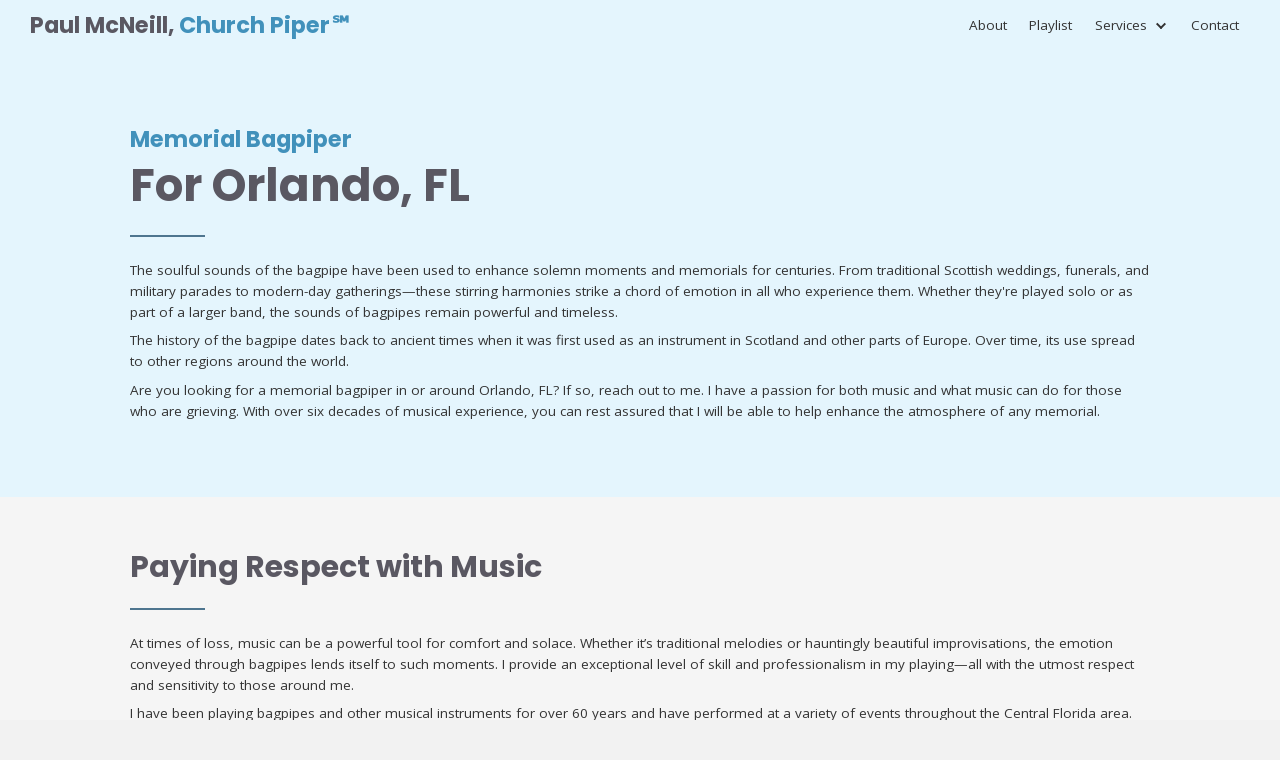

--- FILE ---
content_type: text/html; charset=UTF-8
request_url: https://churchpiper.com/memorial-bagpiper/
body_size: 11854
content:
<!DOCTYPE html>
<html lang="en-US">
<head>
<meta charset="UTF-8" />
<meta name='viewport' content='width=device-width, initial-scale=1.0' />
<meta http-equiv='X-UA-Compatible' content='IE=edge' />
<link rel="profile" href="https://gmpg.org/xfn/11" />
<meta name='robots' content='index, follow, max-image-preview:large, max-snippet:-1, max-video-preview:-1' />
	<style>img:is([sizes="auto" i], [sizes^="auto," i]) { contain-intrinsic-size: 3000px 1500px }</style>
	
	<!-- This site is optimized with the Yoast SEO plugin v26.7 - https://yoast.com/wordpress/plugins/seo/ -->
	<title>Memorial Piper in Orlando, FL | Paul McNeill, Church Piper℠</title>
	<meta name="description" content="Are you looking for a dedicated memorial bagpiper in or around Orlando, FL? Reach out to me, Paul McNeill, Church Piper℠, today to learn more." />
	<link rel="canonical" href="https://churchpiper.com/memorial-bagpiper/" />
	<meta property="og:locale" content="en_US" />
	<meta property="og:type" content="article" />
	<meta property="og:title" content="Memorial Piper in Orlando, FL | Paul McNeill, Church Piper℠" />
	<meta property="og:description" content="Are you looking for a dedicated memorial bagpiper in or around Orlando, FL? Reach out to me, Paul McNeill, Church Piper℠, today to learn more." />
	<meta property="og:url" content="https://churchpiper.com/memorial-bagpiper/" />
	<meta property="og:site_name" content="Paul McNeill, Church Piper" />
	<meta property="article:modified_time" content="2023-09-07T23:07:34+00:00" />
	<meta property="og:image" content="https://churchpiper.com/wp-content/uploads/2022/10/United-Nations-compound.png" />
	<meta property="og:image:width" content="670" />
	<meta property="og:image:height" content="835" />
	<meta property="og:image:type" content="image/png" />
	<meta name="twitter:card" content="summary_large_image" />
	<script type="application/ld+json" class="yoast-schema-graph">{"@context":"https://schema.org","@graph":[{"@type":"WebPage","@id":"https://churchpiper.com/memorial-bagpiper/","url":"https://churchpiper.com/memorial-bagpiper/","name":"Memorial Piper in Orlando, FL | Paul McNeill, Church Piper℠","isPartOf":{"@id":"http://g9y.476.myftpupload.com/#website"},"primaryImageOfPage":{"@id":"https://churchpiper.com/memorial-bagpiper/#primaryimage"},"image":{"@id":"https://churchpiper.com/memorial-bagpiper/#primaryimage"},"thumbnailUrl":"https://churchpiper.com/wp-content/uploads/2022/10/United-Nations-compound.png","datePublished":"2023-09-07T21:45:40+00:00","dateModified":"2023-09-07T23:07:34+00:00","description":"Are you looking for a dedicated memorial bagpiper in or around Orlando, FL? Reach out to me, Paul McNeill, Church Piper℠, today to learn more.","breadcrumb":{"@id":"https://churchpiper.com/memorial-bagpiper/#breadcrumb"},"inLanguage":"en-US","potentialAction":[{"@type":"ReadAction","target":["https://churchpiper.com/memorial-bagpiper/"]}]},{"@type":"ImageObject","inLanguage":"en-US","@id":"https://churchpiper.com/memorial-bagpiper/#primaryimage","url":"https://churchpiper.com/wp-content/uploads/2022/10/United-Nations-compound.png","contentUrl":"https://churchpiper.com/wp-content/uploads/2022/10/United-Nations-compound.png","width":670,"height":835},{"@type":"BreadcrumbList","@id":"https://churchpiper.com/memorial-bagpiper/#breadcrumb","itemListElement":[{"@type":"ListItem","position":1,"name":"Home","item":"https://churchpiper.com/"},{"@type":"ListItem","position":2,"name":"Memorial Bagpiper"}]},{"@type":"WebSite","@id":"http://g9y.476.myftpupload.com/#website","url":"http://g9y.476.myftpupload.com/","name":"Paul McNeill, Church Piper","description":"","potentialAction":[{"@type":"SearchAction","target":{"@type":"EntryPoint","urlTemplate":"http://g9y.476.myftpupload.com/?s={search_term_string}"},"query-input":{"@type":"PropertyValueSpecification","valueRequired":true,"valueName":"search_term_string"}}],"inLanguage":"en-US"}]}</script>
	<!-- / Yoast SEO plugin. -->


<link rel="alternate" type="application/rss+xml" title="Paul McNeill, Church Piper &raquo; Feed" href="https://churchpiper.com/feed/" />
<link rel="alternate" type="application/rss+xml" title="Paul McNeill, Church Piper &raquo; Comments Feed" href="https://churchpiper.com/comments/feed/" />
<link rel="preload" href="https://churchpiper.com/wp-content/plugins/bb-plugin/fonts/fontawesome/5.15.4/webfonts/fa-solid-900.woff2" as="font" type="font/woff2" crossorigin="anonymous">
<script>
window._wpemojiSettings = {"baseUrl":"https:\/\/s.w.org\/images\/core\/emoji\/16.0.1\/72x72\/","ext":".png","svgUrl":"https:\/\/s.w.org\/images\/core\/emoji\/16.0.1\/svg\/","svgExt":".svg","source":{"concatemoji":"https:\/\/churchpiper.com\/wp-includes\/js\/wp-emoji-release.min.js?ver=6.8.3"}};
/*! This file is auto-generated */
!function(s,n){var o,i,e;function c(e){try{var t={supportTests:e,timestamp:(new Date).valueOf()};sessionStorage.setItem(o,JSON.stringify(t))}catch(e){}}function p(e,t,n){e.clearRect(0,0,e.canvas.width,e.canvas.height),e.fillText(t,0,0);var t=new Uint32Array(e.getImageData(0,0,e.canvas.width,e.canvas.height).data),a=(e.clearRect(0,0,e.canvas.width,e.canvas.height),e.fillText(n,0,0),new Uint32Array(e.getImageData(0,0,e.canvas.width,e.canvas.height).data));return t.every(function(e,t){return e===a[t]})}function u(e,t){e.clearRect(0,0,e.canvas.width,e.canvas.height),e.fillText(t,0,0);for(var n=e.getImageData(16,16,1,1),a=0;a<n.data.length;a++)if(0!==n.data[a])return!1;return!0}function f(e,t,n,a){switch(t){case"flag":return n(e,"\ud83c\udff3\ufe0f\u200d\u26a7\ufe0f","\ud83c\udff3\ufe0f\u200b\u26a7\ufe0f")?!1:!n(e,"\ud83c\udde8\ud83c\uddf6","\ud83c\udde8\u200b\ud83c\uddf6")&&!n(e,"\ud83c\udff4\udb40\udc67\udb40\udc62\udb40\udc65\udb40\udc6e\udb40\udc67\udb40\udc7f","\ud83c\udff4\u200b\udb40\udc67\u200b\udb40\udc62\u200b\udb40\udc65\u200b\udb40\udc6e\u200b\udb40\udc67\u200b\udb40\udc7f");case"emoji":return!a(e,"\ud83e\udedf")}return!1}function g(e,t,n,a){var r="undefined"!=typeof WorkerGlobalScope&&self instanceof WorkerGlobalScope?new OffscreenCanvas(300,150):s.createElement("canvas"),o=r.getContext("2d",{willReadFrequently:!0}),i=(o.textBaseline="top",o.font="600 32px Arial",{});return e.forEach(function(e){i[e]=t(o,e,n,a)}),i}function t(e){var t=s.createElement("script");t.src=e,t.defer=!0,s.head.appendChild(t)}"undefined"!=typeof Promise&&(o="wpEmojiSettingsSupports",i=["flag","emoji"],n.supports={everything:!0,everythingExceptFlag:!0},e=new Promise(function(e){s.addEventListener("DOMContentLoaded",e,{once:!0})}),new Promise(function(t){var n=function(){try{var e=JSON.parse(sessionStorage.getItem(o));if("object"==typeof e&&"number"==typeof e.timestamp&&(new Date).valueOf()<e.timestamp+604800&&"object"==typeof e.supportTests)return e.supportTests}catch(e){}return null}();if(!n){if("undefined"!=typeof Worker&&"undefined"!=typeof OffscreenCanvas&&"undefined"!=typeof URL&&URL.createObjectURL&&"undefined"!=typeof Blob)try{var e="postMessage("+g.toString()+"("+[JSON.stringify(i),f.toString(),p.toString(),u.toString()].join(",")+"));",a=new Blob([e],{type:"text/javascript"}),r=new Worker(URL.createObjectURL(a),{name:"wpTestEmojiSupports"});return void(r.onmessage=function(e){c(n=e.data),r.terminate(),t(n)})}catch(e){}c(n=g(i,f,p,u))}t(n)}).then(function(e){for(var t in e)n.supports[t]=e[t],n.supports.everything=n.supports.everything&&n.supports[t],"flag"!==t&&(n.supports.everythingExceptFlag=n.supports.everythingExceptFlag&&n.supports[t]);n.supports.everythingExceptFlag=n.supports.everythingExceptFlag&&!n.supports.flag,n.DOMReady=!1,n.readyCallback=function(){n.DOMReady=!0}}).then(function(){return e}).then(function(){var e;n.supports.everything||(n.readyCallback(),(e=n.source||{}).concatemoji?t(e.concatemoji):e.wpemoji&&e.twemoji&&(t(e.twemoji),t(e.wpemoji)))}))}((window,document),window._wpemojiSettings);
</script>
<style id='wp-emoji-styles-inline-css'>

	img.wp-smiley, img.emoji {
		display: inline !important;
		border: none !important;
		box-shadow: none !important;
		height: 1em !important;
		width: 1em !important;
		margin: 0 0.07em !important;
		vertical-align: -0.1em !important;
		background: none !important;
		padding: 0 !important;
	}
</style>
<link rel='stylesheet' id='wp-block-library-css' href='https://churchpiper.com/wp-includes/css/dist/block-library/style.min.css?ver=6.8.3' media='all' />
<style id='wp-block-library-theme-inline-css'>
.wp-block-audio :where(figcaption){color:#555;font-size:13px;text-align:center}.is-dark-theme .wp-block-audio :where(figcaption){color:#ffffffa6}.wp-block-audio{margin:0 0 1em}.wp-block-code{border:1px solid #ccc;border-radius:4px;font-family:Menlo,Consolas,monaco,monospace;padding:.8em 1em}.wp-block-embed :where(figcaption){color:#555;font-size:13px;text-align:center}.is-dark-theme .wp-block-embed :where(figcaption){color:#ffffffa6}.wp-block-embed{margin:0 0 1em}.blocks-gallery-caption{color:#555;font-size:13px;text-align:center}.is-dark-theme .blocks-gallery-caption{color:#ffffffa6}:root :where(.wp-block-image figcaption){color:#555;font-size:13px;text-align:center}.is-dark-theme :root :where(.wp-block-image figcaption){color:#ffffffa6}.wp-block-image{margin:0 0 1em}.wp-block-pullquote{border-bottom:4px solid;border-top:4px solid;color:currentColor;margin-bottom:1.75em}.wp-block-pullquote cite,.wp-block-pullquote footer,.wp-block-pullquote__citation{color:currentColor;font-size:.8125em;font-style:normal;text-transform:uppercase}.wp-block-quote{border-left:.25em solid;margin:0 0 1.75em;padding-left:1em}.wp-block-quote cite,.wp-block-quote footer{color:currentColor;font-size:.8125em;font-style:normal;position:relative}.wp-block-quote:where(.has-text-align-right){border-left:none;border-right:.25em solid;padding-left:0;padding-right:1em}.wp-block-quote:where(.has-text-align-center){border:none;padding-left:0}.wp-block-quote.is-large,.wp-block-quote.is-style-large,.wp-block-quote:where(.is-style-plain){border:none}.wp-block-search .wp-block-search__label{font-weight:700}.wp-block-search__button{border:1px solid #ccc;padding:.375em .625em}:where(.wp-block-group.has-background){padding:1.25em 2.375em}.wp-block-separator.has-css-opacity{opacity:.4}.wp-block-separator{border:none;border-bottom:2px solid;margin-left:auto;margin-right:auto}.wp-block-separator.has-alpha-channel-opacity{opacity:1}.wp-block-separator:not(.is-style-wide):not(.is-style-dots){width:100px}.wp-block-separator.has-background:not(.is-style-dots){border-bottom:none;height:1px}.wp-block-separator.has-background:not(.is-style-wide):not(.is-style-dots){height:2px}.wp-block-table{margin:0 0 1em}.wp-block-table td,.wp-block-table th{word-break:normal}.wp-block-table :where(figcaption){color:#555;font-size:13px;text-align:center}.is-dark-theme .wp-block-table :where(figcaption){color:#ffffffa6}.wp-block-video :where(figcaption){color:#555;font-size:13px;text-align:center}.is-dark-theme .wp-block-video :where(figcaption){color:#ffffffa6}.wp-block-video{margin:0 0 1em}:root :where(.wp-block-template-part.has-background){margin-bottom:0;margin-top:0;padding:1.25em 2.375em}
</style>
<style id='classic-theme-styles-inline-css'>
/*! This file is auto-generated */
.wp-block-button__link{color:#fff;background-color:#32373c;border-radius:9999px;box-shadow:none;text-decoration:none;padding:calc(.667em + 2px) calc(1.333em + 2px);font-size:1.125em}.wp-block-file__button{background:#32373c;color:#fff;text-decoration:none}
</style>
<style id='global-styles-inline-css'>
:root{--wp--preset--aspect-ratio--square: 1;--wp--preset--aspect-ratio--4-3: 4/3;--wp--preset--aspect-ratio--3-4: 3/4;--wp--preset--aspect-ratio--3-2: 3/2;--wp--preset--aspect-ratio--2-3: 2/3;--wp--preset--aspect-ratio--16-9: 16/9;--wp--preset--aspect-ratio--9-16: 9/16;--wp--preset--color--black: #000000;--wp--preset--color--cyan-bluish-gray: #abb8c3;--wp--preset--color--white: #ffffff;--wp--preset--color--pale-pink: #f78da7;--wp--preset--color--vivid-red: #cf2e2e;--wp--preset--color--luminous-vivid-orange: #ff6900;--wp--preset--color--luminous-vivid-amber: #fcb900;--wp--preset--color--light-green-cyan: #7bdcb5;--wp--preset--color--vivid-green-cyan: #00d084;--wp--preset--color--pale-cyan-blue: #8ed1fc;--wp--preset--color--vivid-cyan-blue: #0693e3;--wp--preset--color--vivid-purple: #9b51e0;--wp--preset--gradient--vivid-cyan-blue-to-vivid-purple: linear-gradient(135deg,rgba(6,147,227,1) 0%,rgb(155,81,224) 100%);--wp--preset--gradient--light-green-cyan-to-vivid-green-cyan: linear-gradient(135deg,rgb(122,220,180) 0%,rgb(0,208,130) 100%);--wp--preset--gradient--luminous-vivid-amber-to-luminous-vivid-orange: linear-gradient(135deg,rgba(252,185,0,1) 0%,rgba(255,105,0,1) 100%);--wp--preset--gradient--luminous-vivid-orange-to-vivid-red: linear-gradient(135deg,rgba(255,105,0,1) 0%,rgb(207,46,46) 100%);--wp--preset--gradient--very-light-gray-to-cyan-bluish-gray: linear-gradient(135deg,rgb(238,238,238) 0%,rgb(169,184,195) 100%);--wp--preset--gradient--cool-to-warm-spectrum: linear-gradient(135deg,rgb(74,234,220) 0%,rgb(151,120,209) 20%,rgb(207,42,186) 40%,rgb(238,44,130) 60%,rgb(251,105,98) 80%,rgb(254,248,76) 100%);--wp--preset--gradient--blush-light-purple: linear-gradient(135deg,rgb(255,206,236) 0%,rgb(152,150,240) 100%);--wp--preset--gradient--blush-bordeaux: linear-gradient(135deg,rgb(254,205,165) 0%,rgb(254,45,45) 50%,rgb(107,0,62) 100%);--wp--preset--gradient--luminous-dusk: linear-gradient(135deg,rgb(255,203,112) 0%,rgb(199,81,192) 50%,rgb(65,88,208) 100%);--wp--preset--gradient--pale-ocean: linear-gradient(135deg,rgb(255,245,203) 0%,rgb(182,227,212) 50%,rgb(51,167,181) 100%);--wp--preset--gradient--electric-grass: linear-gradient(135deg,rgb(202,248,128) 0%,rgb(113,206,126) 100%);--wp--preset--gradient--midnight: linear-gradient(135deg,rgb(2,3,129) 0%,rgb(40,116,252) 100%);--wp--preset--font-size--small: 13px;--wp--preset--font-size--medium: 20px;--wp--preset--font-size--large: 36px;--wp--preset--font-size--x-large: 42px;--wp--preset--spacing--20: 0.44rem;--wp--preset--spacing--30: 0.67rem;--wp--preset--spacing--40: 1rem;--wp--preset--spacing--50: 1.5rem;--wp--preset--spacing--60: 2.25rem;--wp--preset--spacing--70: 3.38rem;--wp--preset--spacing--80: 5.06rem;--wp--preset--shadow--natural: 6px 6px 9px rgba(0, 0, 0, 0.2);--wp--preset--shadow--deep: 12px 12px 50px rgba(0, 0, 0, 0.4);--wp--preset--shadow--sharp: 6px 6px 0px rgba(0, 0, 0, 0.2);--wp--preset--shadow--outlined: 6px 6px 0px -3px rgba(255, 255, 255, 1), 6px 6px rgba(0, 0, 0, 1);--wp--preset--shadow--crisp: 6px 6px 0px rgba(0, 0, 0, 1);}:where(.is-layout-flex){gap: 0.5em;}:where(.is-layout-grid){gap: 0.5em;}body .is-layout-flex{display: flex;}.is-layout-flex{flex-wrap: wrap;align-items: center;}.is-layout-flex > :is(*, div){margin: 0;}body .is-layout-grid{display: grid;}.is-layout-grid > :is(*, div){margin: 0;}:where(.wp-block-columns.is-layout-flex){gap: 2em;}:where(.wp-block-columns.is-layout-grid){gap: 2em;}:where(.wp-block-post-template.is-layout-flex){gap: 1.25em;}:where(.wp-block-post-template.is-layout-grid){gap: 1.25em;}.has-black-color{color: var(--wp--preset--color--black) !important;}.has-cyan-bluish-gray-color{color: var(--wp--preset--color--cyan-bluish-gray) !important;}.has-white-color{color: var(--wp--preset--color--white) !important;}.has-pale-pink-color{color: var(--wp--preset--color--pale-pink) !important;}.has-vivid-red-color{color: var(--wp--preset--color--vivid-red) !important;}.has-luminous-vivid-orange-color{color: var(--wp--preset--color--luminous-vivid-orange) !important;}.has-luminous-vivid-amber-color{color: var(--wp--preset--color--luminous-vivid-amber) !important;}.has-light-green-cyan-color{color: var(--wp--preset--color--light-green-cyan) !important;}.has-vivid-green-cyan-color{color: var(--wp--preset--color--vivid-green-cyan) !important;}.has-pale-cyan-blue-color{color: var(--wp--preset--color--pale-cyan-blue) !important;}.has-vivid-cyan-blue-color{color: var(--wp--preset--color--vivid-cyan-blue) !important;}.has-vivid-purple-color{color: var(--wp--preset--color--vivid-purple) !important;}.has-black-background-color{background-color: var(--wp--preset--color--black) !important;}.has-cyan-bluish-gray-background-color{background-color: var(--wp--preset--color--cyan-bluish-gray) !important;}.has-white-background-color{background-color: var(--wp--preset--color--white) !important;}.has-pale-pink-background-color{background-color: var(--wp--preset--color--pale-pink) !important;}.has-vivid-red-background-color{background-color: var(--wp--preset--color--vivid-red) !important;}.has-luminous-vivid-orange-background-color{background-color: var(--wp--preset--color--luminous-vivid-orange) !important;}.has-luminous-vivid-amber-background-color{background-color: var(--wp--preset--color--luminous-vivid-amber) !important;}.has-light-green-cyan-background-color{background-color: var(--wp--preset--color--light-green-cyan) !important;}.has-vivid-green-cyan-background-color{background-color: var(--wp--preset--color--vivid-green-cyan) !important;}.has-pale-cyan-blue-background-color{background-color: var(--wp--preset--color--pale-cyan-blue) !important;}.has-vivid-cyan-blue-background-color{background-color: var(--wp--preset--color--vivid-cyan-blue) !important;}.has-vivid-purple-background-color{background-color: var(--wp--preset--color--vivid-purple) !important;}.has-black-border-color{border-color: var(--wp--preset--color--black) !important;}.has-cyan-bluish-gray-border-color{border-color: var(--wp--preset--color--cyan-bluish-gray) !important;}.has-white-border-color{border-color: var(--wp--preset--color--white) !important;}.has-pale-pink-border-color{border-color: var(--wp--preset--color--pale-pink) !important;}.has-vivid-red-border-color{border-color: var(--wp--preset--color--vivid-red) !important;}.has-luminous-vivid-orange-border-color{border-color: var(--wp--preset--color--luminous-vivid-orange) !important;}.has-luminous-vivid-amber-border-color{border-color: var(--wp--preset--color--luminous-vivid-amber) !important;}.has-light-green-cyan-border-color{border-color: var(--wp--preset--color--light-green-cyan) !important;}.has-vivid-green-cyan-border-color{border-color: var(--wp--preset--color--vivid-green-cyan) !important;}.has-pale-cyan-blue-border-color{border-color: var(--wp--preset--color--pale-cyan-blue) !important;}.has-vivid-cyan-blue-border-color{border-color: var(--wp--preset--color--vivid-cyan-blue) !important;}.has-vivid-purple-border-color{border-color: var(--wp--preset--color--vivid-purple) !important;}.has-vivid-cyan-blue-to-vivid-purple-gradient-background{background: var(--wp--preset--gradient--vivid-cyan-blue-to-vivid-purple) !important;}.has-light-green-cyan-to-vivid-green-cyan-gradient-background{background: var(--wp--preset--gradient--light-green-cyan-to-vivid-green-cyan) !important;}.has-luminous-vivid-amber-to-luminous-vivid-orange-gradient-background{background: var(--wp--preset--gradient--luminous-vivid-amber-to-luminous-vivid-orange) !important;}.has-luminous-vivid-orange-to-vivid-red-gradient-background{background: var(--wp--preset--gradient--luminous-vivid-orange-to-vivid-red) !important;}.has-very-light-gray-to-cyan-bluish-gray-gradient-background{background: var(--wp--preset--gradient--very-light-gray-to-cyan-bluish-gray) !important;}.has-cool-to-warm-spectrum-gradient-background{background: var(--wp--preset--gradient--cool-to-warm-spectrum) !important;}.has-blush-light-purple-gradient-background{background: var(--wp--preset--gradient--blush-light-purple) !important;}.has-blush-bordeaux-gradient-background{background: var(--wp--preset--gradient--blush-bordeaux) !important;}.has-luminous-dusk-gradient-background{background: var(--wp--preset--gradient--luminous-dusk) !important;}.has-pale-ocean-gradient-background{background: var(--wp--preset--gradient--pale-ocean) !important;}.has-electric-grass-gradient-background{background: var(--wp--preset--gradient--electric-grass) !important;}.has-midnight-gradient-background{background: var(--wp--preset--gradient--midnight) !important;}.has-small-font-size{font-size: var(--wp--preset--font-size--small) !important;}.has-medium-font-size{font-size: var(--wp--preset--font-size--medium) !important;}.has-large-font-size{font-size: var(--wp--preset--font-size--large) !important;}.has-x-large-font-size{font-size: var(--wp--preset--font-size--x-large) !important;}
:where(.wp-block-post-template.is-layout-flex){gap: 1.25em;}:where(.wp-block-post-template.is-layout-grid){gap: 1.25em;}
:where(.wp-block-columns.is-layout-flex){gap: 2em;}:where(.wp-block-columns.is-layout-grid){gap: 2em;}
:root :where(.wp-block-pullquote){font-size: 1.5em;line-height: 1.6;}
</style>
<link rel='stylesheet' id='fl-builder-layout-347-css' href='https://churchpiper.com/wp-content/uploads/bb-plugin/cache/347-layout.css?ver=d9940ef175bfdcbe533e67b744dee366' media='all' />
<link rel='stylesheet' id='wp-components-css' href='https://churchpiper.com/wp-includes/css/dist/components/style.min.css?ver=6.8.3' media='all' />
<link rel='stylesheet' id='godaddy-styles-css' href='https://churchpiper.com/wp-content/mu-plugins/vendor/wpex/godaddy-launch/includes/Dependencies/GoDaddy/Styles/build/latest.css?ver=2.0.2' media='all' />
<link rel='stylesheet' id='font-awesome-5-css' href='https://churchpiper.com/wp-content/plugins/bb-plugin/fonts/fontawesome/5.15.4/css/all.min.css?ver=2.6.3.1' media='all' />
<link rel='stylesheet' id='fl-builder-layout-bundle-3c2b4602da451b9dbfefd98fc7fcdf0d-css' href='https://churchpiper.com/wp-content/uploads/bb-plugin/cache/3c2b4602da451b9dbfefd98fc7fcdf0d-layout-bundle.css?ver=2.6.3.1-1.4.5.1' media='all' />
<link rel='stylesheet' id='gd-core-css' href='https://churchpiper.com/wp-content/plugins/pws-core/public/css/GD-cORe-public.css?ver=4.0.0' media='all' />
<link rel='stylesheet' id='jquery-magnificpopup-css' href='https://churchpiper.com/wp-content/plugins/bb-plugin/css/jquery.magnificpopup.min.css?ver=2.6.3.1' media='all' />
<link rel='stylesheet' id='base-css' href='https://churchpiper.com/wp-content/themes/bb-theme/css/base.min.css?ver=1.7.13' media='all' />
<link rel='stylesheet' id='fl-automator-skin-css' href='https://churchpiper.com/wp-content/uploads/bb-theme/skin-64348dcbdf009.css?ver=1.7.13' media='all' />
<link rel='stylesheet' id='pp-animate-css' href='https://churchpiper.com/wp-content/plugins/bbpowerpack/assets/css/animate.min.css?ver=3.5.1' media='all' />
<script src="https://churchpiper.com/wp-includes/js/jquery/jquery.min.js?ver=3.7.1" id="jquery-core-js"></script>
<script src="https://churchpiper.com/wp-includes/js/jquery/jquery-migrate.min.js?ver=3.4.1" id="jquery-migrate-js"></script>
<script src="https://churchpiper.com/wp-includes/js/imagesloaded.min.js?ver=6.8.3" id="imagesloaded-js"></script>
<script src="https://churchpiper.com/wp-content/plugins/pws-core/public/js/GD-cORe-public.js?ver=4.0.0" id="gd-core-js"></script>
<link rel="https://api.w.org/" href="https://churchpiper.com/wp-json/" /><link rel="alternate" title="JSON" type="application/json" href="https://churchpiper.com/wp-json/wp/v2/pages/347" /><link rel="EditURI" type="application/rsd+xml" title="RSD" href="https://churchpiper.com/xmlrpc.php?rsd" />
<link rel='shortlink' href='https://churchpiper.com/?p=347' />
<link rel="alternate" title="oEmbed (JSON)" type="application/json+oembed" href="https://churchpiper.com/wp-json/oembed/1.0/embed?url=https%3A%2F%2Fchurchpiper.com%2Fmemorial-bagpiper%2F" />
<link rel="alternate" title="oEmbed (XML)" type="text/xml+oembed" href="https://churchpiper.com/wp-json/oembed/1.0/embed?url=https%3A%2F%2Fchurchpiper.com%2Fmemorial-bagpiper%2F&#038;format=xml" />
		<script>
			var bb_powerpack = {
				ajaxurl: 'https://churchpiper.com/wp-admin/admin-ajax.php',
				search_term: '',
				callback: function() {}
			};
		</script>
							<!-- Google Analytics tracking code output by Beehive Analytics Pro -->
						<script async src="https://www.googletagmanager.com/gtag/js?id=G-90LFGJB3BK&l=beehiveDataLayer"></script>
		<script>
						window.beehiveDataLayer = window.beehiveDataLayer || [];
			function beehive_ga() {beehiveDataLayer.push(arguments);}
			beehive_ga('js', new Date())
						beehive_ga('config', 'G-90LFGJB3BK', {
				'anonymize_ip': false,
				'allow_google_signals': false,
			})
					</script>
		<link rel="icon" href="https://churchpiper.com/wp-content/uploads/2022/05/cropped-favicon-32x32.png" sizes="32x32" />
<link rel="icon" href="https://churchpiper.com/wp-content/uploads/2022/05/cropped-favicon-192x192.png" sizes="192x192" />
<link rel="apple-touch-icon" href="https://churchpiper.com/wp-content/uploads/2022/05/cropped-favicon-180x180.png" />
<meta name="msapplication-TileImage" content="https://churchpiper.com/wp-content/uploads/2022/05/cropped-favicon-270x270.png" />
		<style id="wp-custom-css">
			.cstm-form .date-of-service > .ginput_container.ginput_container_date input {width: 100%;}

.rounded-image{filter: drop-shadow(1px 1px 7px rgba(168,168,168,1));}

@media only screen and (min-width:481px) and (max-width:768px) {
/* REVERSED COLUMN */
.fl-col-group-responsive-reversed {
display: flex;
flex-direction: column-reverse;
}
/* SWITCH COLUMN - NAV */
.header-menu-nav {order: 11;}
}

@media only screen and (max-width:768px) {
/* Breakline for Large Devices */
.breakline-lg{display:inline;}
}

/* ZOOM for Laptop View */
@media screen and (max-width: 1366px) and (min-width: 768px){
body .fl-page {zoom:75%;}
}

@media screen and (min-width:769px){
/* Breakline for Large Devices */
.breakline-lg{display:block;}
}		</style>
		<meta name="keywords" content="Lady Lake">
</head>
<body class="wp-singular page-template-default page page-id-347 wp-theme-bb-theme fl-builder fl-theme-builder-header fl-theme-builder-header-header-simple-logo-menu-cta fl-theme-builder-footer fl-theme-builder-footer-footer-1-basic-menu-socials-copyright-logo fl-framework-base fl-preset-default fl-full-width fl-scroll-to-top fl-search-active" itemscope="itemscope" itemtype="https://schema.org/WebPage">
<a aria-label="Skip to content" class="fl-screen-reader-text" href="#fl-main-content">Skip to content</a><div class="fl-page">
	<header class="fl-builder-content fl-builder-content-6 fl-builder-global-templates-locked" data-post-id="6" data-type="header" data-sticky="0" data-sticky-on="" data-sticky-breakpoint="medium" data-shrink="0" data-overlay="0" data-overlay-bg="transparent" data-shrink-image-height="50px" role="banner" itemscope="itemscope" itemtype="http://schema.org/WPHeader"><div class="fl-row fl-row-full-width fl-row-bg-color fl-node-60dc9d7e7647e headmain" data-node="60dc9d7e7647e">
	<div class="fl-row-content-wrap">
		<div class="uabb-row-separator uabb-top-row-separator" >
</div>
						<div class="fl-row-content fl-row-fixed-width fl-node-content">
		
<div class="fl-col-group fl-node-60dc9d7e76481 fl-col-group-equal-height fl-col-group-align-center fl-col-group-custom-width" data-node="60dc9d7e76481">
			<div class="fl-col fl-node-60dc9d7e76485 fl-col-small fl-col-small-full-width" data-node="60dc9d7e76485">
	<div class="fl-col-content fl-node-content"><div class="fl-module fl-module-pp-heading fl-node-l2grwvuoaf38" data-node="l2grwvuoaf38">
	<div class="fl-module-content fl-node-content">
		<div class="pp-heading-content">
		<div class="pp-heading  pp-left pp-dual-heading">
		
		<h2 class="heading-title">

							<a class="pp-heading-link"
					href="https://churchpiper.com"
					target="_self"
										>
			
			<span class="title-text pp-primary-title">Paul McNeill,</span>

											<span class="title-text pp-secondary-title">Church Piper℠</span>
			
							</a>
			
		</h2>

		
	</div>

	
	</div>
	</div>
</div>
</div>
</div>
			<div class="fl-col fl-node-60dc9d7e7648a fl-col-small fl-col-small-full-width header-menu-nav" data-node="60dc9d7e7648a">
	<div class="fl-col-content fl-node-content"><div class="fl-module fl-module-pp-advanced-menu fl-node-60dc9d7e76484" data-node="60dc9d7e76484">
	<div class="fl-module-content fl-node-content">
		<div class="pp-advanced-menu pp-advanced-menu-accordion-collapse pp-menu-default pp-menu-align-right">
   	   	<div class="pp-clear"></div>
	<nav class="pp-menu-nav" aria-label="header menu" itemscope="itemscope" itemtype="https://schema.org/SiteNavigationElement">
		
		<ul id="menu-header-menu" class="menu pp-advanced-menu-horizontal pp-toggle-arrows"><li id="menu-item-36" class="menu-item menu-item-type-post_type menu-item-object-page"><a href="https://churchpiper.com/about/" tabindex="0" role="link"><span class="menu-item-text">About</span></a></li><li id="menu-item-35" class="menu-item menu-item-type-post_type menu-item-object-page"><a href="https://churchpiper.com/playlist/" tabindex="0" role="link"><span class="menu-item-text">Playlist</span></a></li><li id="menu-item-306" class="menu-item menu-item-type-custom menu-item-object-custom current-menu-ancestor current-menu-parent menu-item-has-children pp-has-submenu"><div class="pp-has-submenu-container"><a href="#" tabindex="0" role="link"><span class="menu-item-text">Services<span class="pp-menu-toggle" tabindex="0" aria-expanded="false" aria-label="Services: submenu"></span></span></a></div><ul class="sub-menu">	<li id="menu-item-321" class="menu-item menu-item-type-post_type menu-item-object-page"><a href="https://churchpiper.com/funeral-bagpiper/" tabindex="0" role="link"><span class="menu-item-text">Bagpiper for Funerals</span></a></li>	<li id="menu-item-336" class="menu-item menu-item-type-post_type menu-item-object-page"><a href="https://churchpiper.com/ocala-fl/" tabindex="0" role="link"><span class="menu-item-text">Funerals in Ocala</span></a></li>	<li id="menu-item-351" class="menu-item menu-item-type-post_type menu-item-object-page current-menu-item page_item page-item-347 current_page_item"><a href="https://churchpiper.com/memorial-bagpiper/" aria-current="page" tabindex="0" role="link"><span class="menu-item-text">Memorial Bagpiper</span></a></li></ul></li><li id="menu-item-34" class="menu-item menu-item-type-post_type menu-item-object-page"><a href="https://churchpiper.com/contact/" tabindex="0" role="link"><span class="menu-item-text">Contact</span></a></li></ul>
			</nav>
</div>
			<div class="pp-advanced-menu-mobile">
			<button class="pp-advanced-menu-mobile-toggle hamburger" tabindex="0" role="button" aria-label="Menu">
				<div class="pp-hamburger"><div class="pp-hamburger-box"><div class="pp-hamburger-inner"></div></div></div>			</button>
			</div>
			<div class="pp-advanced-menu pp-advanced-menu-accordion-collapse off-canvas">
	<div class="pp-clear"></div>
	<nav class="pp-menu-nav pp-off-canvas-menu pp-menu-right" aria-label="header menu" itemscope="itemscope" itemtype="https://schema.org/SiteNavigationElement">
		<a href="javascript:void(0)" class="pp-menu-close-btn" aria-label="Close the menu" role="button">×</a>

		
		<ul id="menu-header-menu-1" class="menu pp-advanced-menu-horizontal pp-toggle-arrows"><li id="menu-item-36" class="menu-item menu-item-type-post_type menu-item-object-page"><a href="https://churchpiper.com/about/" tabindex="0" role="link"><span class="menu-item-text">About</span></a></li><li id="menu-item-35" class="menu-item menu-item-type-post_type menu-item-object-page"><a href="https://churchpiper.com/playlist/" tabindex="0" role="link"><span class="menu-item-text">Playlist</span></a></li><li id="menu-item-306" class="menu-item menu-item-type-custom menu-item-object-custom current-menu-ancestor current-menu-parent menu-item-has-children pp-has-submenu"><div class="pp-has-submenu-container"><a href="#" tabindex="0" role="link"><span class="menu-item-text">Services<span class="pp-menu-toggle" tabindex="0" aria-expanded="false" aria-label="Services: submenu"></span></span></a></div><ul class="sub-menu">	<li id="menu-item-321" class="menu-item menu-item-type-post_type menu-item-object-page"><a href="https://churchpiper.com/funeral-bagpiper/" tabindex="0" role="link"><span class="menu-item-text">Bagpiper for Funerals</span></a></li>	<li id="menu-item-336" class="menu-item menu-item-type-post_type menu-item-object-page"><a href="https://churchpiper.com/ocala-fl/" tabindex="0" role="link"><span class="menu-item-text">Funerals in Ocala</span></a></li>	<li id="menu-item-351" class="menu-item menu-item-type-post_type menu-item-object-page current-menu-item page_item page-item-347 current_page_item"><a href="https://churchpiper.com/memorial-bagpiper/" aria-current="page" tabindex="0" role="link"><span class="menu-item-text">Memorial Bagpiper</span></a></li></ul></li><li id="menu-item-34" class="menu-item menu-item-type-post_type menu-item-object-page"><a href="https://churchpiper.com/contact/" tabindex="0" role="link"><span class="menu-item-text">Contact</span></a></li></ul>
			</nav>
</div>
	</div>
</div>
</div>
</div>
	</div>
		</div>
	</div>
</div>
</header><div class="uabb-js-breakpoint" style="display: none;"></div>	<div id="fl-main-content" class="fl-page-content" itemprop="mainContentOfPage" role="main">

		
<div class="fl-content-full container">
	<div class="row">
		<div class="fl-content col-md-12">
			<article class="fl-post post-347 page type-page status-publish has-post-thumbnail hentry" id="fl-post-347" itemscope="itemscope" itemtype="https://schema.org/CreativeWork">

			<div class="fl-post-content clearfix" itemprop="text">
		<div class="fl-builder-content fl-builder-content-347 fl-builder-content-primary fl-builder-global-templates-locked" data-post-id="347"><div class="fl-row fl-row-full-width fl-row-bg-color fl-node-2b4yfzsmi69c" data-node="2b4yfzsmi69c">
	<div class="fl-row-content-wrap">
		<div class="uabb-row-separator uabb-top-row-separator" >
</div>
						<div class="fl-row-content fl-row-fixed-width fl-node-content">
		
<div class="fl-col-group fl-node-h1pg8a7ykt9d fl-col-group-equal-height fl-col-group-align-center fl-col-group-custom-width fl-col-group-responsive-reversed" data-node="h1pg8a7ykt9d">
			<div class="fl-col fl-node-aoy7hk49gu1r" data-node="aoy7hk49gu1r">
	<div class="fl-col-content fl-node-content"><div class="fl-module fl-module-pp-heading fl-node-oiwdgzblp8sc" data-node="oiwdgzblp8sc">
	<div class="fl-module-content fl-node-content">
		<div class="pp-heading-content">
		<div class="pp-heading  pp-left pp-dual-heading">
		
		<h1 class="heading-title">

			
			<span class="title-text pp-primary-title">Memorial Bagpiper</span>

											<span class="title-text pp-secondary-title">for Orlando, FL</span>
			
			
		</h1>

		
		<div class="pp-heading-separator line_only pp-left">
				<span class="pp-separator-line"></span>
				</div>
		
	</div>

			<div class="pp-sub-heading">
			<p>The soulful sounds of the bagpipe have been used to enhance solemn moments and memorials for centuries. From traditional Scottish weddings, funerals, and military parades to modern-day gatherings—these stirring harmonies strike a chord of emotion in all who experience them. Whether they're played solo or as part of a larger band, the sounds of bagpipes remain powerful and timeless.</p><p>The history of the bagpipe dates back to ancient times when it was first used as an instrument in Scotland and other parts of Europe. Over time, its use spread to other regions around the world.</p><p>Are you looking for a memorial bagpiper in or around Orlando, FL? If so, reach out to me. I have a passion for both music and what music can do for those who are grieving. With over six decades of musical experience, you can rest assured that I will be able to help enhance the atmosphere of any memorial.</p>		</div>
	
	</div>
	</div>
</div>
</div>
</div>
	</div>
		</div>
	</div>
</div>
<div class="fl-row fl-row-full-width fl-row-bg-color fl-node-t0h6nk9uboic" data-node="t0h6nk9uboic">
	<div class="fl-row-content-wrap">
		<div class="uabb-row-separator uabb-top-row-separator" >
</div>
						<div class="fl-row-content fl-row-fixed-width fl-node-content">
		
<div class="fl-col-group fl-node-c0rpwd2uyxbk fl-col-group-equal-height fl-col-group-align-center" data-node="c0rpwd2uyxbk">
			<div class="fl-col fl-node-pml0b956s3gk" data-node="pml0b956s3gk">
	<div class="fl-col-content fl-node-content"><div class="fl-module fl-module-pp-heading fl-node-kjs1yoaw84rt" data-node="kjs1yoaw84rt">
	<div class="fl-module-content fl-node-content">
		<div class="pp-heading-content">
		<div class="pp-heading  pp-left">
		
		<h2 class="heading-title">

			
			<span class="title-text pp-primary-title">Paying Respect with Music</span>

			
			
		</h2>

		
		<div class="pp-heading-separator line_only pp-left">
				<span class="pp-separator-line"></span>
				</div>
		
	</div>

			<div class="pp-sub-heading">
			<p>At times of loss, music can be a powerful tool for comfort and solace. Whether it’s traditional melodies or hauntingly beautiful improvisations, the emotion conveyed through bagpipes lends itself to such moments. I provide an exceptional level of skill and professionalism in my playing—all with the utmost respect and sensitivity to those around me.</p><p>I have been playing bagpipes and other musical instruments for over 60 years and have performed at a variety of events throughout the Central Florida area. My experience allows me to provide a tasteful selection of traditional songs or contemporary pieces that will highlight any type of ceremony.</p><p>Whether you’re looking for a way to honor a loved one, create a respectful atmosphere for a gathering, or just want to add a unique element to an event—I can provide the music you’re looking for.</p><p><a href="https://churchpiper.com/contact/">Reach out</a> to me today to find out more about what a professional memorial piper can do for you and your ceremony.</p>		</div>
	
	</div>
	</div>
</div>
</div>
</div>
	</div>
		</div>
	</div>
</div>
<div class="fl-row fl-row-full-width fl-row-bg-color fl-node-kyzecwfq7lgh" data-node="kyzecwfq7lgh">
	<div class="fl-row-content-wrap">
		<div class="uabb-row-separator uabb-top-row-separator" >
</div>
						<div class="fl-row-content fl-row-fixed-width fl-node-content">
		
<div class="fl-col-group fl-node-0g6niv74cko9" data-node="0g6niv74cko9">
			<div class="fl-col fl-node-c1uv5jwhrbkm" data-node="c1uv5jwhrbkm">
	<div class="fl-col-content fl-node-content"><div class="fl-module fl-module-pp-heading fl-node-vb4dsoi1gex3" data-node="vb4dsoi1gex3">
	<div class="fl-module-content fl-node-content">
		<div class="pp-heading-content">
		<div class="pp-heading  pp-center">
		
		<h2 class="heading-title">

			
			<span class="title-text pp-primary-title">Read Newspaper Stories About Me</span>

			
			
		</h2>

		
		<div class="pp-heading-separator line_only pp-center">
				<span class="pp-separator-line"></span>
				</div>
		
	</div>

	
	</div>
	</div>
</div>
</div>
</div>
	</div>

<div class="fl-col-group fl-node-in897xb31krs fl-col-group-custom-width" data-node="in897xb31krs">
			<div class="fl-col fl-node-6dkrg2xheqc4 fl-col-small fl-col-small-full-width" data-node="6dkrg2xheqc4">
	<div class="fl-col-content fl-node-content"><div class="fl-module fl-module-button fl-node-vw4kfns7m98i" data-node="vw4kfns7m98i">
	<div class="fl-module-content fl-node-content">
		<div class="fl-button-wrap fl-button-width-auto fl-button-center">
			<a href="https://churchpiper.com/wp-content/uploads/2022/06/TV-Magazine-7-June-2022.pdf" target="_blank" class="fl-button" role="button" rel="noopener" >
							<span class="fl-button-text">TV Magazine 7 Jun 2022</span>
					</a>
</div>
	</div>
</div>
</div>
</div>
			<div class="fl-col fl-node-fhvn5j291zcp fl-col-small fl-col-small-full-width" data-node="fhvn5j291zcp">
	<div class="fl-col-content fl-node-content"><div class="fl-module fl-module-button fl-node-f7qxyngs084h" data-node="f7qxyngs084h">
	<div class="fl-module-content fl-node-content">
		<div class="fl-button-wrap fl-button-width-auto fl-button-center">
			<a href="https://churchpiper.com/wp-content/uploads/2022/05/Daily-Sun-3-Feb-2022.pdf" target="_blank" class="fl-button" role="button" rel="noopener" >
							<span class="fl-button-text">Daily Sun 3 Feb 2022</span>
					</a>
</div>
	</div>
</div>
</div>
</div>
			<div class="fl-col fl-node-d170r29ekwoj fl-col-small fl-col-small-full-width" data-node="d170r29ekwoj">
	<div class="fl-col-content fl-node-content"><div class="fl-module fl-module-button fl-node-7a8oq96envdg" data-node="7a8oq96envdg">
	<div class="fl-module-content fl-node-content">
		<div class="fl-button-wrap fl-button-width-auto fl-button-center">
			<a href="https://churchpiper.com/wp-content/uploads/2022/05/Daily-Sun-11-Apr-2020.pdf" target="_blank" class="fl-button" role="button" rel="noopener" >
							<span class="fl-button-text">Daily Sun 11 Apr 2020</span>
					</a>
</div>
	</div>
</div>
</div>
</div>
			<div class="fl-col fl-node-3svrqb0xfu5l fl-col-small fl-col-small-full-width" data-node="3svrqb0xfu5l">
	<div class="fl-col-content fl-node-content"><div class="fl-module fl-module-button fl-node-jo3rfhdzleit" data-node="jo3rfhdzleit">
	<div class="fl-module-content fl-node-content">
		<div class="fl-button-wrap fl-button-width-auto fl-button-center">
			<a href="https://churchpiper.com/wp-content/uploads/2022/05/Daily-Sun-13-Nov-2019.pdf" target="_blank" class="fl-button" role="button" rel="noopener" >
							<span class="fl-button-text">Daily Sun 13 Nov 2019</span>
					</a>
</div>
	</div>
</div>
</div>
</div>
	</div>
		</div>
	</div>
</div>
</div><div class="uabb-js-breakpoint" style="display: none;"></div>	</div><!-- .fl-post-content -->
	
</article>

<!-- .fl-post -->
		</div>
	</div>
</div>


	</div><!-- .fl-page-content -->
	<footer class="fl-builder-content fl-builder-content-7 fl-builder-global-templates-locked" data-post-id="7" data-type="footer" itemscope="itemscope" itemtype="http://schema.org/WPFooter"><div class="fl-row fl-row-full-width fl-row-bg-color fl-node-60dc9ffca93f9 footer-row" data-node="60dc9ffca93f9">
	<div class="fl-row-content-wrap">
		<div class="uabb-row-separator uabb-top-row-separator" >
</div>
						<div class="fl-row-content fl-row-fixed-width fl-node-content">
		
<div class="fl-col-group fl-node-60dc9ffca93fa fl-col-group-equal-height fl-col-group-align-center fl-col-group-custom-width" data-node="60dc9ffca93fa">
			<div class="fl-col fl-node-60dc9ffca93fd fl-col-small fl-col-small-full-width" data-node="60dc9ffca93fd">
	<div class="fl-col-content fl-node-content"><div class="fl-module fl-module-pp-heading fl-node-5zqhcilktnu7" data-node="5zqhcilktnu7">
	<div class="fl-module-content fl-node-content">
		<div class="pp-heading-content">
		<div class="pp-heading  pp-left pp-dual-heading">
		
		<h2 class="heading-title">

							<a class="pp-heading-link"
					href="https://churchpiper.com"
					target="_self"
										>
			
			<span class="title-text pp-primary-title">Paul McNeill,</span>

											<span class="title-text pp-secondary-title">Church Piper℠</span>
			
							</a>
			
		</h2>

		
	</div>

	
	</div>
	</div>
</div>
</div>
</div>
			<div class="fl-col fl-node-60dc9ffca93fb fl-col-small fl-col-small-full-width" data-node="60dc9ffca93fb">
	<div class="fl-col-content fl-node-content"><div class="fl-module fl-module-icon fl-node-erqbz71lpuno" data-node="erqbz71lpuno">
	<div class="fl-module-content fl-node-content">
		<div class="fl-icon-wrap">
	<span class="fl-icon">
								<a href="mailto:paulmcneill@outlook.com" target="_self" tabindex="-1" aria-hidden="true" aria-labelledby="fl-icon-text-erqbz71lpuno">
							<i class="fas fa-envelope" aria-hidden="true"></i>
						</a>
			</span>
			<div id="fl-icon-text-erqbz71lpuno" class="fl-icon-text">
						<a href="mailto:paulmcneill@outlook.com" target="_self" class="fl-icon-text-link fl-icon-text-wrap">
						<p>PaulMcNeill@Outlook.com</p>						</a>
					</div>
	</div>
	</div>
</div>
</div>
</div>
			<div class="fl-col fl-node-ryh9mv7p185a fl-col-small fl-col-small-full-width" data-node="ryh9mv7p185a">
	<div class="fl-col-content fl-node-content"><div class="fl-module fl-module-icon fl-node-4q0gp1m2o7j6" data-node="4q0gp1m2o7j6">
	<div class="fl-module-content fl-node-content">
		<div class="fl-icon-wrap">
	<span class="fl-icon">
				<i class="fas fa-map-marked-alt" aria-hidden="true"></i>
					</span>
			<div id="fl-icon-text-4q0gp1m2o7j6" class="fl-icon-text fl-icon-text-wrap">
						<p>The Villages, FL</p>					</div>
	</div>
	</div>
</div>
</div>
</div>
			<div class="fl-col fl-node-60dc9ffca93ff fl-col-small fl-col-small-full-width" data-node="60dc9ffca93ff">
	<div class="fl-col-content fl-node-content"><div class="fl-module fl-module-icon fl-node-sax7mu8r3lij mobile-number" data-node="sax7mu8r3lij">
	<div class="fl-module-content fl-node-content">
		<div class="fl-icon-wrap">
	<span class="fl-icon">
								<a href="tel:+13522055256" target="_self" tabindex="-1" aria-hidden="true" aria-labelledby="fl-icon-text-sax7mu8r3lij">
							<i class="fas fa-mobile-alt" aria-hidden="true"></i>
						</a>
			</span>
			<div id="fl-icon-text-sax7mu8r3lij" class="fl-icon-text">
						<a href="tel:+13522055256" target="_self" class="fl-icon-text-link fl-icon-text-wrap">
						<p>(352) 205-5256</p>						</a>
					</div>
	</div>
	</div>
</div>
</div>
</div>
	</div>

<div class="fl-col-group fl-node-3kq6t8r4cwnj" data-node="3kq6t8r4cwnj">
			<div class="fl-col fl-node-xhlemudr0t8a" data-node="xhlemudr0t8a">
	<div class="fl-col-content fl-node-content"><div class="fl-module fl-module-separator fl-node-c62nlzs0ru3v" data-node="c62nlzs0ru3v">
	<div class="fl-module-content fl-node-content">
		<div class="fl-separator"></div>
	</div>
</div>
</div>
</div>
	</div>

<div class="fl-col-group fl-node-892iuxeb6td5" data-node="892iuxeb6td5">
			<div class="fl-col fl-node-maiq8xpy9ehn" data-node="maiq8xpy9ehn">
	<div class="fl-col-content fl-node-content"><div class="fl-module fl-module-menu fl-node-60dc9ffca93fc" data-node="60dc9ffca93fc">
	<div class="fl-module-content fl-node-content">
		<div class="fl-menu">
		<div class="fl-clear"></div>
	<nav aria-label="Menu" itemscope="itemscope" itemtype="https://schema.org/SiteNavigationElement"><ul id="menu-footer-menu" class="menu fl-menu-horizontal fl-toggle-none"><li id="menu-item-17" class="menu-item menu-item-type-post_type menu-item-object-page menu-item-home"><a href="https://churchpiper.com/">Home</a></li><li id="menu-item-19" class="menu-item menu-item-type-post_type menu-item-object-page"><a href="https://churchpiper.com/about/">About</a></li><li id="menu-item-21" class="menu-item menu-item-type-post_type menu-item-object-page"><a href="https://churchpiper.com/playlist/">Playlist</a></li><li id="menu-item-23" class="menu-item menu-item-type-post_type menu-item-object-page"><a href="https://churchpiper.com/contact/">Contact</a></li></ul></nav></div>
	</div>
</div>
</div>
</div>
	</div>
		</div>
	</div>
</div>
<div class="fl-row fl-row-full-width fl-row-bg-color fl-node-60dc9ffca93f4 footer-copyright" data-node="60dc9ffca93f4">
	<div class="fl-row-content-wrap">
		<div class="uabb-row-separator uabb-top-row-separator" >
</div>
						<div class="fl-row-content fl-row-fixed-width fl-node-content">
		
<div class="fl-col-group fl-node-60dc9ffca93f5 fl-col-group-equal-height fl-col-group-align-center fl-col-group-custom-width" data-node="60dc9ffca93f5">
			<div class="fl-col fl-node-60dc9ffca93f6 fl-col-small fl-col-small-full-width" data-node="60dc9ffca93f6">
	<div class="fl-col-content fl-node-content"><div class="fl-module fl-module-rich-text fl-node-60dc9ffca93e1" data-node="60dc9ffca93e1">
	<div class="fl-module-content fl-node-content">
		<div class="fl-rich-text">
	<p>© 2026 Paul McNeill, Church Piper. All Rights Reserved.</p>
</div>
	</div>
</div>
</div>
</div>
			<div class="fl-col fl-node-60dc9ffca93f7 fl-col-small fl-col-small-full-width" data-node="60dc9ffca93f7">
	<div class="fl-col-content fl-node-content"><div class="fl-module fl-module-html fl-node-60dc9ffca93f8" data-node="60dc9ffca93f8">
	<div class="fl-module-content fl-node-content">
		<div class="fl-html">
	<div align="right">
<a rel="nofollow" href="https://www.godaddy.com/websites/web-design"
target="_blank"><img alt="GoDaddy Web Design"
src="https://nebula.wsimg.com/aadc63d8e8dbd533470bdc4e350bc4af?AccessKeyId=B7351D786AE96FEF6EBB&disposition=0&alloworigin=1"></a></div></div>
	</div>
</div>
</div>
</div>
	</div>
		</div>
	</div>
</div>
</footer><div class="uabb-js-breakpoint" style="display: none;"></div>	</div><!-- .fl-page -->
<script type="speculationrules">
{"prefetch":[{"source":"document","where":{"and":[{"href_matches":"\/*"},{"not":{"href_matches":["\/wp-*.php","\/wp-admin\/*","\/wp-content\/uploads\/*","\/wp-content\/*","\/wp-content\/plugins\/*","\/wp-content\/themes\/bb-theme\/*","\/*\\?(.+)"]}},{"not":{"selector_matches":"a[rel~=\"nofollow\"]"}},{"not":{"selector_matches":".no-prefetch, .no-prefetch a"}}]},"eagerness":"conservative"}]}
</script>
<a href="#" id="fl-to-top"><span class="sr-only">Scroll To Top</span><i class="fas fa-chevron-up" aria-hidden="true"></i></a><link rel='stylesheet' id='fl-builder-google-fonts-aafb09c4fa585fb3f3373f0481e9141e-css' href='//fonts.googleapis.com/css?family=Open+Sans%3A300%2C400%2C700%2C400%7CPoppins%3A700&#038;ver=6.8.3' media='all' />
<script src="https://churchpiper.com/wp-content/uploads/bb-plugin/cache/347-layout.js?ver=011929ac34f08e958edd9db6b196a8ae" id="fl-builder-layout-347-js"></script>
<script src="https://churchpiper.com/wp-content/plugins/coblocks/dist/js/coblocks-animation.js?ver=3.1.16" id="coblocks-animation-js"></script>
<script src="https://churchpiper.com/wp-content/plugins/coblocks/dist/js/vendors/tiny-swiper.js?ver=3.1.16" id="coblocks-tiny-swiper-js"></script>
<script id="coblocks-tinyswiper-initializer-js-extra">
var coblocksTinyswiper = {"carouselPrevButtonAriaLabel":"Previous","carouselNextButtonAriaLabel":"Next","sliderImageAriaLabel":"Image"};
</script>
<script src="https://churchpiper.com/wp-content/plugins/coblocks/dist/js/coblocks-tinyswiper-initializer.js?ver=3.1.16" id="coblocks-tinyswiper-initializer-js"></script>
<script src="https://churchpiper.com/wp-content/plugins/bb-plugin/js/jquery.ba-throttle-debounce.min.js?ver=2.6.3.1" id="jquery-throttle-js"></script>
<script src="https://churchpiper.com/wp-content/uploads/bb-plugin/cache/7bcf2eeb55524029888e0aa4e0bd9d7f-layout-bundle.js?ver=2.6.3.1-1.4.5.1" id="fl-builder-layout-bundle-7bcf2eeb55524029888e0aa4e0bd9d7f-js"></script>
<script src="https://churchpiper.com/wp-content/plugins/bb-plugin/js/jquery.magnificpopup.min.js?ver=2.6.3.1" id="jquery-magnificpopup-js"></script>
<script id="fl-automator-js-extra">
var themeopts = {"medium_breakpoint":"768","mobile_breakpoint":"500","scrollTopPosition":"800"};
</script>
<script src="https://churchpiper.com/wp-content/themes/bb-theme/js/theme.min.js?ver=1.7.13" id="fl-automator-js"></script>
		<script>'undefined'=== typeof _trfq || (window._trfq = []);'undefined'=== typeof _trfd && (window._trfd=[]),
                _trfd.push({'tccl.baseHost':'secureserver.net'}),
                _trfd.push({'ap':'wpaas_v2'},
                    {'server':'8604884f662c'},
                    {'pod':'c18-prod-p3-us-west-2'},
                                        {'xid':'44675624'},
                    {'wp':'6.8.3'},
                    {'php':'8.1.34'},
                    {'loggedin':'0'},
                    {'cdn':'1'},
                    {'builder':'beaver-builder'},
                    {'theme':'bb-theme'},
                    {'wds':'1'},
                    {'wp_alloptions_count':'237'},
                    {'wp_alloptions_bytes':'70939'},
                    {'gdl_coming_soon_page':'0'}
                    , {'appid':'664592'}                 );
            var trafficScript = document.createElement('script'); trafficScript.src = 'https://img1.wsimg.com/signals/js/clients/scc-c2/scc-c2.min.js'; window.document.head.appendChild(trafficScript);</script>
		<script>window.addEventListener('click', function (elem) { var _elem$target, _elem$target$dataset, _window, _window$_trfq; return (elem === null || elem === void 0 ? void 0 : (_elem$target = elem.target) === null || _elem$target === void 0 ? void 0 : (_elem$target$dataset = _elem$target.dataset) === null || _elem$target$dataset === void 0 ? void 0 : _elem$target$dataset.eid) && ((_window = window) === null || _window === void 0 ? void 0 : (_window$_trfq = _window._trfq) === null || _window$_trfq === void 0 ? void 0 : _window$_trfq.push(["cmdLogEvent", "click", elem.target.dataset.eid]));});</script>
		<script src='https://img1.wsimg.com/traffic-assets/js/tccl-tti.min.js' onload="window.tti.calculateTTI()"></script>
		</body>
</html>


--- FILE ---
content_type: text/css
request_url: https://churchpiper.com/wp-content/uploads/bb-plugin/cache/3c2b4602da451b9dbfefd98fc7fcdf0d-layout-bundle.css?ver=2.6.3.1-1.4.5.1
body_size: 9619
content:
.fl-node-60dc9d7e7647e > .fl-row-content-wrap {background-color: #e4f5fd;box-shadow: 0px 0px 7px 0px #333333;}.fl-node-60dc9d7e7647e .fl-row-content {max-width: 1700px;} .fl-node-60dc9d7e7647e > .fl-row-content-wrap {padding-top:5px;padding-bottom:5px;}@media ( max-width: 480px ) { .fl-node-60dc9d7e7647e.fl-row > .fl-row-content-wrap {padding-top:5px;padding-bottom:5px;}}.fl-node-60dc9d7e76485 {width: 50%;}@media(max-width: 768px) {.fl-builder-content .fl-node-60dc9d7e76485 {width: 80% !important;max-width: none;-webkit-box-flex: 0 1 auto;-moz-box-flex: 0 1 auto;-webkit-flex: 0 1 auto;-ms-flex: 0 1 auto;flex: 0 1 auto;}}@media(max-width: 480px) {.fl-builder-content .fl-node-60dc9d7e76485 {width: 90% !important;max-width: none;clear: none;float: left;}.fl-node-60dc9d7e76485 > .fl-col-content {border-style: none;border-width: 0;background-clip: border-box;border-top-width: 0px;border-right-width: 0px;border-bottom-width: 0px;border-left-width: 0px;}}.fl-node-60dc9d7e7648a {width: 50%;}@media(max-width: 768px) {.fl-builder-content .fl-node-60dc9d7e7648a {width: 20% !important;max-width: none;-webkit-box-flex: 0 1 auto;-moz-box-flex: 0 1 auto;-webkit-flex: 0 1 auto;-ms-flex: 0 1 auto;flex: 0 1 auto;}}@media(max-width: 480px) {.fl-builder-content .fl-node-60dc9d7e7648a {width: 10% !important;max-width: none;clear: none;float: left;}}.bb-heading-input.input-small {width: 46px !important;}.pp-heading-content {overflow: hidden;}.pp-heading-content .pp-heading-link {text-decoration: none;}.pp-heading-content span.heading-title {display: block;}.pp-heading-content .pp-heading.pp-separator-inline .heading-title {display: inline-block;}.pp-heading-content .pp-heading.pp-separator-inline .heading-title span {position: relative;display: inline-block;}.pp-heading-content .pp-heading.pp-separator-inline .heading-title span:before,.pp-heading-content .pp-heading.pp-separator-inline .heading-title span:after {content: "";display: block;position: absolute;top: 50%;border-width: 0;}.pp-heading-content .pp-heading.pp-separator-inline .heading-title span:before {right: 100%;}.pp-heading-content .pp-heading.pp-separator-inline .heading-title span:after {left: 100%;}.pp-heading-content .pp-heading.pp-separator-inline.pp-left .heading-title span {padding-left: 0 !important;}.pp-heading-content .pp-heading.pp-separator-inline.pp-right .heading-title span {padding-right: 0 !important;}.pp-heading-content .pp-heading.pp-separator-inline.pp-left .heading-title span:before {display: none;}.pp-heading-content .pp-heading.pp-separator-inline.pp-right .heading-title span:after {display: none;}.pp-heading-content .pp-heading-separator {margin: 0 auto;padding: 0;position: relative;overflow: hidden;}.pp-heading-content .pp-heading-separator.line_with_icon:before {right: 50%;left: auto;}.pp-heading-content .pp-heading-separator.line_with_icon.pp-left:before {display: none;}.pp-heading-content .pp-heading-separator.line_with_icon.pp-right:after {display: none;}.pp-heading-content .pp-heading-separator.line_with_icon:after {left: 50%;right: auto;}.pp-heading-content .pp-heading-separator.line_with_icon.pp-left:after {left: 1%;}.pp-heading-content .pp-heading-separator.line_with_icon.pp-right:before {right: 1%;}.pp-heading-content .pp-heading-separator.line_with_icon:before,.pp-heading-content .pp-heading-separator.line_with_icon:after {content: "";position: absolute;bottom: 50%;border-width: 0;top: 50%;}.pp-heading-content .pp-heading-separator .heading-icon-image {vertical-align: middle;box-shadow: none !important;max-width: 100%;}.pp-heading-content .pp-heading-separator .pp-separator-line {max-width: 100%;display: block;}.pp-heading-content .pp-heading-separator .pp-heading-separator-icon {display: inline-block;text-align: center;}.pp-heading-content .pp-heading-separator.icon_only span {display: inline-block;}@media only screen and (max-width: 768px) {.pp-heading-content .pp-heading.pp-separator-inline.pp-tablet-left .heading-title span {padding-left: 0 !important;}.pp-heading-content .pp-heading.pp-separator-inline.pp-tablet-right .heading-title span {padding-right: 0 !important;}.pp-heading-content .pp-heading.pp-separator-inline.pp-tablet-left .heading-title span:before {display: none;}.pp-heading-content .pp-heading.pp-separator-inline.pp-tablet-right .heading-title span:after {display: none;}.pp-heading-content .pp-heading-separator.line_with_icon.pp-tablet-left:before {display: none;}.pp-heading-content .pp-heading-separator.line_with_icon.pp-tablet-right:after {display: none;}.pp-heading-content .pp-heading-separator.line_with_icon.pp-tablet-left:after {left: 2%;}.pp-heading-content .pp-heading-separator.line_with_icon.pp-tablet-right:before {right: 2%;}}@media only screen and (max-width: 480px) {.pp-heading-content .pp-heading.pp-separator-inline.pp-mobile-left .heading-title span {padding-left: 0 !important;}.pp-heading-content .pp-heading.pp-separator-inline.pp-mobile-right .heading-title span {padding-right: 0 !important;}.pp-heading-content .pp-heading.pp-separator-inline.pp-mobile-left .heading-title span:before {display: none;}.pp-heading-content .pp-heading.pp-separator-inline.pp-mobile-right .heading-title span:after {display: none;}.pp-heading-content .pp-heading-separator.line_with_icon.pp-mobile-left:before {display: none;}.pp-heading-content .pp-heading-separator.line_with_icon.pp-mobile-left:before {display: none;}.pp-heading-content .pp-heading-separator.line_with_icon.pp-mobile-right:after {display: none;}.pp-heading-content .pp-heading-separator.line_with_icon.pp-mobile-left:after {left: 2%;}.pp-heading-content .pp-heading-separator.line_with_icon.pp-mobile-right:before {right: 2%;}}@media (max-width: 480px) {}div.fl-node-l2grwvuoaf38 .pp-heading-content .pp-heading-prefix {}div.fl-node-l2grwvuoaf38 .pp-heading-content {text-align: left;}div.fl-node-l2grwvuoaf38 .pp-heading-content .pp-heading {}div.fl-node-l2grwvuoaf38 .pp-heading-content .pp-heading .heading-title span.title-text {display: inline;}div.fl-node-l2grwvuoaf38 .pp-heading-content .pp-heading .heading-title span.pp-primary-title {color: #5A5862;display: inline;}div.fl-node-l2grwvuoaf38 .pp-heading-content .pp-heading .heading-title:hover span.pp-primary-title {}div.fl-node-l2grwvuoaf38 .pp-heading-content .pp-heading .heading-title span.pp-secondary-title {color: #4191bb;margin-left: 0px;display: inline;}div.fl-node-l2grwvuoaf38 .pp-heading-content .pp-heading .heading-title:hover span.pp-secondary-title {}div.fl-node-l2grwvuoaf38 .pp-heading-content .pp-heading .heading-title {margin-top: 0px;margin-bottom: 0px;}div.fl-node-l2grwvuoaf38 .pp-heading-content .pp-heading .heading-title.text-inline-block span.pp-primary-title,div.fl-node-l2grwvuoaf38 .pp-heading-content .pp-heading .heading-title.text-inline-block span.pp-secondary-title {display: inline-block;}div.fl-node-l2grwvuoaf38 .pp-heading-content .pp-heading .pp-heading-link {}div.fl-node-l2grwvuoaf38 .pp-heading-content .pp-heading.pp-separator-inline .heading-title span.pp-primary-title:before {width: 100px;border-style: solid;border-bottom-width: 1px;}div.fl-node-l2grwvuoaf38 .pp-heading-content .pp-heading.pp-separator-inline .heading-title span.pp-secondary-title:after {width: 100px;border-style: solid;border-bottom-width: 1px;}div.fl-node-l2grwvuoaf38 .pp-heading-content .pp-sub-heading {margin-top: 0px;margin-bottom: 0px;}div.fl-node-l2grwvuoaf38 .pp-heading-content .pp-sub-heading,div.fl-node-l2grwvuoaf38 .pp-heading-content .pp-sub-heading p {}div.fl-node-l2grwvuoaf38 .pp-heading-content .pp-sub-heading p:last-of-type {margin-bottom: 0;}div.fl-node-l2grwvuoaf38 .pp-heading-content .pp-heading-separator .pp-heading-separator-align {text-align: left;}div.fl-node-l2grwvuoaf38 .pp-heading-content .pp-heading-separator.line_with_icon {}div.fl-node-l2grwvuoaf38 .pp-heading-content .pp-heading-separator.line_with_icon:before {margin-right: 20px;}div.fl-node-l2grwvuoaf38 .pp-heading-content .pp-heading-separator.line_with_icon:after {margin-left: 20px;}div.fl-node-l2grwvuoaf38 .pp-heading-content .pp-heading-separator.line_with_icon.pp-left:after {left: 1%;}div.fl-node-l2grwvuoaf38 .pp-heading-content .pp-heading-separator.line_with_icon.pp-right:before {right: 1%;}div.fl-node-l2grwvuoaf38 .pp-heading-content .pp-heading-separator.line_with_icon:before,div.fl-node-l2grwvuoaf38 .pp-heading-content .pp-heading-separator.line_with_icon:after {width: 100px;border-style: solid;border-bottom-width: 1px;}div.fl-node-l2grwvuoaf38 .pp-heading-content .pp-heading-separator .heading-icon-image {}div.fl-node-l2grwvuoaf38 .pp-heading-content .pp-heading-separator .pp-separator-line {border-bottom-style: solid;border-bottom-width: 1px;width: 100px;float: left;}div.fl-node-l2grwvuoaf38 .pp-heading-content .pp-heading-separator {}div.fl-node-l2grwvuoaf38 .pp-heading-content .pp-heading-separator .pp-heading-separator-icon {display: inline-block;text-align: center;border-radius: 100px;border-width: 0px;border-style: none;}div.fl-node-l2grwvuoaf38 .pp-heading-content .pp-heading-separator .pp-heading-separator-icon i,div.fl-node-l2grwvuoaf38 .pp-heading-content .pp-heading-separator .pp-heading-separator-icon i:before {font-size: 16px;}div.fl-node-l2grwvuoaf38 .pp-heading-content .pp-heading-separator.icon_only span {border-radius: 100px;border-width: 0px;border-style: none;}div.fl-node-l2grwvuoaf38 .pp-heading-content .pp-heading-separator.icon_only img,div.fl-node-l2grwvuoaf38 .pp-heading-content .pp-heading-separator.line_with_icon img {border-radius: 100px;}@media only screen and (max-width: 768px) {div.fl-node-l2grwvuoaf38 .pp-heading-content .pp-heading-separator .pp-heading-separator-align,div.fl-node-l2grwvuoaf38 .pp-heading-content {text-align: ;}div.fl-node-l2grwvuoaf38 .pp-heading-content .pp-heading-separator .pp-separator-line {}div.fl-node-l2grwvuoaf38 .pp-heading-content .pp-heading-prefix {}}@media only screen and (max-width: 480px) {div.fl-node-l2grwvuoaf38 .pp-heading-content .pp-heading-separator .pp-heading-separator-align,div.fl-node-l2grwvuoaf38 .pp-heading-content {text-align: ;}div.fl-node-l2grwvuoaf38 .pp-heading-content .pp-heading-separator .pp-separator-line {}div.fl-node-l2grwvuoaf38 .pp-heading-content .pp-heading-prefix {}}div.fl-node-l2grwvuoaf38 .pp-heading-content .pp-heading .heading-title span.pp-secondary-title {font-size: 30px;}div.fl-node-l2grwvuoaf38 .pp-heading-content .pp-heading .heading-title {font-size: 30px;}div.fl-node-l2grwvuoaf38 div.pp-heading-content .pp-heading.pp-separator-inline .heading-title span.pp-primary-title {padding-left: 20px;}div.fl-node-l2grwvuoaf38 div.pp-heading-content .pp-heading.pp-separator-inline .heading-title span.pp-secondary-title {padding-right: 20px;}div.fl-node-l2grwvuoaf38 .pp-heading-content .pp-heading-separator {margin-top: 10px;margin-bottom: 10px;}div.fl-node-l2grwvuoaf38 .pp-heading-content .pp-heading-separator .pp-heading-separator-icon {padding-top: 0px;padding-right: 0px;padding-bottom: 0px;padding-left: 0px;}div.fl-node-l2grwvuoaf38 .pp-heading-content .pp-heading-separator.icon_only span {padding-top: 0px;padding-right: 0px;padding-bottom: 0px;padding-left: 0px;}@media(max-width: 768px) {div.fl-node-l2grwvuoaf38 .pp-heading-content .pp-heading .heading-title span.pp-secondary-title {font-size: 28px;}div.fl-node-l2grwvuoaf38 .pp-heading-content .pp-heading .heading-title {font-size: 28px;}}@media(max-width: 480px) {div.fl-node-l2grwvuoaf38 .pp-heading-content .pp-heading .heading-title span.pp-secondary-title {font-size: 20px;}div.fl-node-l2grwvuoaf38 .pp-heading-content .pp-heading .heading-title {font-size: 20px;}} .fl-node-l2grwvuoaf38 > .fl-module-content {margin-top:5px;margin-bottom:5px;}.pp-advanced-menu ul,.pp-advanced-menu li {list-style: none;margin: 0;padding: 0;}.pp-advanced-menu .menu:before,.pp-advanced-menu .menu:after {content: '';display: table;clear: both;}.pp-advanced-menu .menu {padding-left: 0;}.pp-advanced-menu li {position: relative;}.pp-advanced-menu a {display: block;text-decoration: none;outline: 0;}.pp-advanced-menu a:hover,.pp-advanced-menu a:focus {text-decoration: none;outline: 0;}.pp-advanced-menu .sub-menu {width: 220px;}.pp-advanced-menu .pp-menu-nav {outline: 0;}.fl-module[data-node] .pp-advanced-menu .pp-advanced-menu-expanded .sub-menu {background-color: transparent;-webkit-box-shadow: none;-ms-box-shadow: none;box-shadow: none;}.pp-advanced-menu .pp-has-submenu:focus,.pp-advanced-menu .pp-has-submenu .sub-menu:focus,.pp-advanced-menu .pp-has-submenu-container:focus {outline: 0;}.pp-advanced-menu .pp-has-submenu-container {position: relative;}.pp-advanced-menu .pp-advanced-menu-accordion .pp-has-submenu > .sub-menu {display: none;}.pp-advanced-menu .pp-advanced-menu-horizontal .pp-has-submenu.pp-active .hide-heading > .sub-menu {box-shadow: none;display: block !important;}.pp-advanced-menu .pp-menu-toggle {position: absolute;top: 50%;right: 10px;cursor: pointer;}.pp-advanced-menu .pp-toggle-arrows .pp-menu-toggle:before,.pp-advanced-menu .pp-toggle-none .pp-menu-toggle:before {content: '';border-color: #333;}.pp-advanced-menu .pp-menu-expanded .pp-menu-toggle {display: none;}.pp-advanced-menu-mobile {display: flex;align-items: center;justify-content: center;}.fl-module-pp-advanced-menu .pp-advanced-menu-mobile-toggle {position: relative;padding: 8px;background-color: transparent;border: none;color: #333;border-radius: 0;cursor: pointer;line-height: 0;display: inline-flex;align-items: center;justify-content: center;}.pp-advanced-menu-mobile-toggle.text {width: 100%;text-align: center;}.pp-advanced-menu-mobile-toggle.hamburger .pp-advanced-menu-mobile-toggle-label,.pp-advanced-menu-mobile-toggle.hamburger-label .pp-advanced-menu-mobile-toggle-label {display: inline-block;margin-left: 10px;line-height: 0.8;}.pp-advanced-menu-mobile-toggle.hamburger .pp-svg-container,.pp-advanced-menu-mobile-toggle.hamburger-label .pp-svg-container {display: inline-block;position: relative;width: 1.4em;height: 1.4em;vertical-align: middle;}.pp-advanced-menu-mobile-toggle.hamburger .hamburger-menu,.pp-advanced-menu-mobile-toggle.hamburger-label .hamburger-menu {position: absolute;top: 0;left: 0;right: 0;bottom: 0;}.pp-advanced-menu-mobile-toggle.hamburger .hamburger-menu rect,.pp-advanced-menu-mobile-toggle.hamburger-label .hamburger-menu rect {fill: currentColor;}.pp-advanced-menu-mobile-toggle .pp-hamburger {font: inherit;display: inline-block;overflow: visible;margin: 0;cursor: pointer;transition-timing-function: linear;transition-duration: .15s;transition-property: opacity,filter;text-transform: none;color: inherit;border: 0;background-color: transparent;line-height: 0;}.pp-advanced-menu-mobile-toggle .pp-hamburger:focus {outline: none;}.pp-advanced-menu-mobile-toggle .pp-hamburger .pp-hamburger-box {position: relative;display: inline-block;width: 30px;height: 18px;}.pp-advanced-menu-mobile-toggle .pp-hamburger-box .pp-hamburger-inner {top: 50%;display: block;margin-top: -2px;transition-timing-function: cubic-bezier(0.55, 0.055, 0.675, 0.19);transition-duration: 75ms;}.pp-advanced-menu-mobile-toggle .pp-hamburger .pp-hamburger-box .pp-hamburger-inner,.pp-advanced-menu-mobile-toggle .pp-hamburger .pp-hamburger-box .pp-hamburger-inner:before,.pp-advanced-menu-mobile-toggle .pp-hamburger .pp-hamburger-box .pp-hamburger-inner:after {background-color: #000;position: absolute;width: 30px;height: 3px;transition-timing-function: ease;transition-duration: .15s;transition-property: transform;border-radius: 4px;}.pp-advanced-menu-mobile-toggle .pp-hamburger .pp-hamburger-box .pp-hamburger-inner:before, .pp-advanced-menu-mobile-toggle .pp-hamburger .pp-hamburger-box .pp-hamburger-inner:after {display: block;content: "";}.pp-advanced-menu-mobile-toggle .pp-hamburger .pp-hamburger-box .pp-hamburger-inner:before {transition: top 75ms ease .12s,opacity 75ms ease;top: -8px;}.pp-advanced-menu-mobile-toggle .pp-hamburger .pp-hamburger-box .pp-hamburger-inner:after {transition: bottom 75ms ease, transform 75ms cubic-bezier(0.55, 0.055, 0.675, 0.19) 0.12s;bottom: -8px;}.pp-advanced-menu.off-canvas .pp-off-canvas-menu .pp-menu-close-btn {position: relative;cursor: pointer;float: right;top: 20px;right: 20px;line-height: 1;z-index: 1;font-style: normal;font-family: Helvetica, Arial, sans-serif;font-weight: 100;}.pp-advanced-menu.off-canvas .pp-off-canvas-menu.pp-menu-right .pp-menu-close-btn {float: left;right: 0;left: 20px;}.pp-advanced-menu.off-canvas .pp-off-canvas-menu ul.menu {overflow-y: auto;width: 100%;}.pp-advanced-menu .pp-menu-overlay {position: fixed;width: 100%;height: 100%;top: 0;left: 0;background: rgba(0,0,0,0.8);z-index: 999;overflow-y: auto;overflow-x: hidden;min-height: 100vh;}html:not(.pp-full-screen-menu-open) .fl-builder-edit .pp-advanced-menu .pp-menu-overlay,html:not(.pp-off-canvas-menu-open) .fl-builder-edit .pp-advanced-menu .pp-menu-overlay {position: absolute;}.pp-advanced-menu .pp-menu-overlay > ul.menu {position: relative;top: 50%;width: 100%;height: 60%;margin: 0 auto;-webkit-transform: translateY(-50%);-moz-transform: translateY(-50%);transform: translateY(-50%);}.pp-advanced-menu .pp-overlay-fade {opacity: 0;visibility: hidden;-webkit-transition: opacity 0.5s, visibility 0s 0.5s;transition: opacity 0.5s, visibility 0s 0.5s;}.pp-advanced-menu.menu-open .pp-overlay-fade {opacity: 1;visibility: visible;-webkit-transition: opacity 0.5s;transition: opacity 0.5s;}.pp-advanced-menu .pp-overlay-corner {opacity: 0;visibility: hidden;-webkit-transform: translateY(50px) translateX(50px);-moz-transform: translateY(50px) translateX(50px);transform: translateY(50px) translateX(50px);-webkit-transition: opacity 0.5s, -webkit-transform 0.5s, visibility 0s 0.5s;-moz-transition: opacity 0.5s, -moz-transform 0.5s, visibility 0s 0.5s;transition: opacity 0.5s, transform 0.5s, visibility 0s 0.5s;}.pp-advanced-menu.menu-open .pp-overlay-corner {opacity: 1;visibility: visible;-webkit-transform: translateY(0%);-moz-transform: translateY(0%);transform: translateY(0%);-webkit-transition: opacity 0.5s, -webkit-transform 0.5s;-moz-transition: opacity 0.5s, -moz-transform 0.5s;transition: opacity 0.5s, transform 0.5s;}.pp-advanced-menu .pp-overlay-slide-down {visibility: hidden;-webkit-transform: translateY(-100%);-moz-transform: translateY(-100%);transform: translateY(-100%);-webkit-transition: -webkit-transform 0.4s ease-in-out, visibility 0s 0.4s;-moz-transition: -moz-transform 0.4s ease-in-out, visibility 0s 0.4s;transition: transform 0.4s ease-in-out, visibility 0s 0.4s;}.pp-advanced-menu.menu-open .pp-overlay-slide-down {visibility: visible;-webkit-transform: translateY(0%);-moz-transform: translateY(0%);transform: translateY(0%);-webkit-transition: -webkit-transform 0.4s ease-in-out;-moz-transition: -moz-transform 0.4s ease-in-out;transition: transform 0.4s ease-in-out;}.pp-advanced-menu .pp-overlay-scale {visibility: hidden;opacity: 0;-webkit-transform: scale(0.9);-moz-transform: scale(0.9);transform: scale(0.9);-webkit-transition: -webkit-transform 0.2s, opacity 0.2s, visibility 0s 0.2s;-moz-transition: -moz-transform 0.2s, opacity 0.2s, visibility 0s 0.2s;transition: transform 0.2s, opacity 0.2s, visibility 0s 0.2s;}.pp-advanced-menu.menu-open .pp-overlay-scale {visibility: visible;opacity: 1;-webkit-transform: scale(1);-moz-transform: scale(1);transform: scale(1);-webkit-transition: -webkit-transform 0.4s, opacity 0.4s;-moz-transition: -moz-transform 0.4s, opacity 0.4s;transition: transform 0.4s, opacity 0.4s;}.pp-advanced-menu .pp-overlay-door {visibility: hidden;width: 0;left: 50%;-webkit-transform: translateX(-50%);-moz-transform: translateX(-50%);transform: translateX(-50%);-webkit-transition: width 0.5s 0.3s, visibility 0s 0.8s;-moz-transition: width 0.5s 0.3s, visibility 0s 0.8s;transition: width 0.5s 0.3s, visibility 0s 0.8s;}.pp-advanced-menu.menu-open .pp-overlay-door {visibility: visible;width: 100%;-webkit-transition: width 0.5s;-moz-transition: width 0.5s;transition: width 0.5s;}.pp-advanced-menu .pp-overlay-door > ul.menu {left: 0;right: 0;-webkit-transform: translateY(-50%);-moz-transform: translateY(-50%);transform: translateY(-50%);}.pp-advanced-menu .pp-overlay-door > ul,.pp-advanced-menu .pp-overlay-door .pp-menu-close-btn {opacity: 0;-webkit-transition: opacity 0.3s 0.5s;-moz-transition: opacity 0.3s 0.5s;transition: opacity 0.3s 0.5s;}.pp-advanced-menu.menu-open .pp-overlay-door > ul,.pp-advanced-menu.menu-open .pp-overlay-door .pp-menu-close-btn {opacity: 1;-webkit-transition-delay: 0.5s;-moz-transition-delay: 0.5s;transition-delay: 0.5s;}.pp-advanced-menu.menu-close .pp-overlay-door > ul,.pp-advanced-menu.menu-close .pp-overlay-door .pp-menu-close-btn {-webkit-transition-delay: 0s;-moz-transition-delay: 0s;transition-delay: 0s;}.pp-advanced-menu .pp-menu-overlay .pp-toggle-arrows .pp-has-submenu-container a > span {}.pp-advanced-menu .pp-menu-overlay .pp-menu-close-btn {position: absolute;display: block;width: 55px;height: 45px;right: 20px;top: 50px;overflow: hidden;border: none;outline: none;z-index: 100;font-size: 30px;cursor: pointer;background-color: transparent;-webkit-touch-callout: none;-webkit-user-select: none;-khtml-user-select: none;-moz-user-select: none;-ms-user-select: none;user-select: none;-webkit-transition: background-color 0.3s;-moz-transition: background-color 0.3s;transition: background-color 0.3s;}.pp-advanced-menu .pp-menu-overlay .pp-menu-close-btn:before,.pp-advanced-menu .pp-menu-overlay .pp-menu-close-btn:after {content: '';position: absolute;left: 50%;width: 2px;height: 40px;background-color: #ffffff;-webkit-transition: -webkit-transform 0.3s;-moz-transition: -moz-transform 0.3s;transition: transform 0.3s;-webkit-transform: translateY(0) rotate(45deg);-moz-transform: translateY(0) rotate(45deg);transform: translateY(0) rotate(45deg);}.pp-advanced-menu .pp-menu-overlay .pp-menu-close-btn:after {-webkit-transform: translateY(0) rotate(-45deg);-moz-transform: translateY(0) rotate(-45deg);transform: translateY(0) rotate(-45deg);}.pp-advanced-menu .pp-off-canvas-menu {position: fixed;top: 0;z-index: 999998;width: 320px;height: 100%;opacity: 0;background: #333;overflow-y: auto;overflow-x: hidden;-ms-overflow-style: -ms-autohiding-scrollbar;-webkit-transition: all 0.5s;-moz-transition: all 0.5s;transition: all 0.5s;-webkit-perspective: 1000;-moz-perspective: 1000;perspective: 1000;backface-visibility: hidden;will-change: transform;-webkit-overflow-scrolling: touch;}.pp-advanced-menu .pp-off-canvas-menu.pp-menu-left {left: 0;-webkit-transform: translate3d(-350px, 0, 0);-moz-transform: translate3d(-350px, 0, 0);transform: translate3d(-350px, 0, 0);}.pp-advanced-menu .pp-off-canvas-menu.pp-menu-right {right: 0;-webkit-transform: translate3d(350px, 0, 0);-moz-transform: translate3d(350px, 0, 0);transform: translate3d(350px, 0, 0);}html.pp-off-canvas-menu-open .pp-advanced-menu.menu-open .pp-off-canvas-menu {-webkit-transform: translate3d(0, 0, 0);-moz-transform: translate3d(0, 0, 0);transform: translate3d(0, 0, 0);opacity: 1;}.pp-advanced-menu.off-canvas {overflow-y: auto;}.pp-advanced-menu.off-canvas .pp-clear {position: fixed;top: 0;left: 0;width: 100%;height: 100%;z-index: 999998;background: rgba(0,0,0,0.1);visibility: hidden;opacity: 0;-webkit-transition: all 0.5s ease-in-out;-moz-transition: all 0.5s ease-in-out;transition: all 0.5s ease-in-out;}.pp-advanced-menu.off-canvas.menu-open .pp-clear {visibility: visible;opacity: 1;}.fl-builder-edit .pp-advanced-menu.off-canvas .pp-clear {z-index: 100010;}.pp-advanced-menu .pp-off-canvas-menu .menu {margin-top: 0;}.pp-advanced-menu li.mega-menu .hide-heading > a,.pp-advanced-menu li.mega-menu .hide-heading > .pp-has-submenu-container,.pp-advanced-menu li.mega-menu-disabled .hide-heading > a,.pp-advanced-menu li.mega-menu-disabled .hide-heading > .pp-has-submenu-container {display: none;}ul.pp-advanced-menu-horizontal li.mega-menu {position: static;}ul.pp-advanced-menu-horizontal li.mega-menu > ul.sub-menu {top: inherit !important;left: 0 !important;right: 0 !important;width: 100%;background: #ffffff;}ul.pp-advanced-menu-horizontal li.mega-menu.pp-has-submenu:hover > ul.sub-menu,ul.pp-advanced-menu-horizontal li.mega-menu.pp-has-submenu.pp-active > ul.sub-menu{display: flex !important;}ul.pp-advanced-menu-horizontal li.mega-menu > ul.sub-menu li {border-color: transparent;}ul.pp-advanced-menu-horizontal li.mega-menu > ul.sub-menu > li {width: 100%;}ul.pp-advanced-menu-horizontal li.mega-menu > ul.sub-menu > li > .pp-has-submenu-container a {font-weight: bold;}ul.pp-advanced-menu-horizontal li.mega-menu > ul.sub-menu > li > .pp-has-submenu-container a:hover {background: transparent;}ul.pp-advanced-menu-horizontal li.mega-menu > ul.sub-menu .pp-menu-toggle {display: none;}ul.pp-advanced-menu-horizontal li.mega-menu > ul.sub-menu ul.sub-menu {background: transparent;-webkit-box-shadow: none;-ms-box-shadow: none;box-shadow: none;display: block;min-width: 0;opacity: 1;padding: 0;position: static;visibility: visible;}.pp-advanced-menu ul li.mega-menu a:not([href]) {color: unset;background: none;background-color: unset;}.rtl .pp-advanced-menu:not(.full-screen) .menu .pp-has-submenu .sub-menu {text-align: inherit;right: 0; left: auto;}.rtl .pp-advanced-menu .menu .pp-has-submenu .pp-has-submenu .sub-menu {right: 100%; left: auto;}.rtl .pp-advanced-menu .menu .pp-menu-toggle,.rtl .pp-advanced-menu.off-canvas .menu.pp-toggle-arrows .pp-menu-toggle {right: auto;left: 10px;}.rtl .pp-advanced-menu.off-canvas .menu.pp-toggle-arrows .pp-menu-toggle {left: 28px;}.rtl .pp-advanced-menu.full-screen .menu .pp-menu-toggle {left: 0;}.rtl .pp-advanced-menu:not(.off-canvas) .menu:not(.pp-advanced-menu-accordion) .pp-has-submenu .pp-has-submenu .pp-menu-toggle {right: auto;left: 0;}.rtl .pp-advanced-menu:not(.full-screen):not(.off-canvas) .menu:not(.pp-advanced-menu-accordion):not(.pp-advanced-menu-vertical) .pp-has-submenu .pp-has-submenu .pp-menu-toggle:before {-webkit-transform: translateY( -5px ) rotate( 135deg );-ms-transform: translateY( -5px ) rotate( 135deg );transform: translateY( -5px ) rotate( 135deg );}.rtl .pp-advanced-menu .menu .pp-has-submenu-container > a > span,.rtl .pp-advanced-menu .menu.pp-advanced-menu-horizontal.pp-toggle-arrows .pp-has-submenu-container > a > span {padding-right: 0;padding-left: 28px;}.rtl .pp-advanced-menu.off-canvas .menu .pp-has-submenu-container > a > span,.rtl .pp-advanced-menu.off-canvas .menu.pp-advanced-menu-horizontal.pp-toggle-arrows .pp-has-submenu-container > a > span {padding-left: 0;}.pp-advanced-menu li .pp-search-form-wrap {position: absolute;right: 0;top: 100%;z-index: 10;opacity: 0;visibility: hidden;transition: all 0.2s ease-in-out;}.pp-advanced-menu li:not(.pp-search-active) .pp-search-form-wrap {height: 0;}.pp-advanced-menu li.pp-search-active .pp-search-form-wrap {opacity: 1;visibility: visible;}.pp-advanced-menu li .pp-search-form-wrap .pp-search-form__icon {display: none;}.pp-advanced-menuli .pp-search-form__container {max-width: 100%;}.pp-advanced-menu.off-canvas li .pp-search-form-wrap,.pp-advanced-menu.off-canvas li .pp-search-form__container {width: 100%;position: static;}.pp-advanced-menu.full-screen li .pp-search-form-wrap {max-width: 100%;}.pp-advanced-menu .pp-advanced-menu-accordion li .pp-search-form-wrap {width: 100%;}.pp-advanced-menu .pp-advanced-menu-accordion.pp-menu-align-center li .pp-search-form__container {margin: 0 auto;}.pp-advanced-menu .pp-advanced-menu-accordion.pp-menu-align-right li .pp-search-form__container {margin-right: 0;margin-left: auto;}.pp-advanced-menu li.pp-menu-cart-item .pp-menu-cart-icon {margin-right: 5px;}@media (max-width: 480px) {}.fl-node-60dc9d7e76484 .pp-advanced-menu .menu > li {}.fl-node-60dc9d7e76484 .pp-advanced-menu .pp-has-submenu-container a > span {padding-right: 38px;}.fl-node-60dc9d7e76484-clone {display: none;}.fl-node-60dc9d7e76484 .pp-advanced-menu .menu > li > a,.fl-node-60dc9d7e76484 .pp-advanced-menu .menu > li > .pp-has-submenu-container > a {border-style: solid;border-top-width: 0px;border-bottom-width: 0px;border-left-width: 0px;border-right-width: 0px;border-color: ;background-color: ;color: #333333;}.fl-node-60dc9d7e76484 .pp-advanced-menu .menu > li > a:hover,.fl-node-60dc9d7e76484 .pp-advanced-menu .menu > li > a:focus,.fl-node-60dc9d7e76484 .pp-advanced-menu .menu > li > .pp-has-submenu-container > a:hover,.fl-node-60dc9d7e76484 .pp-advanced-menu .menu > li > .pp-has-submenu-container > a:focus {}.fl-node-60dc9d7e76484 .pp-advanced-menu .pp-toggle-arrows .pp-menu-toggle:before,.fl-node-60dc9d7e76484 .pp-advanced-menu .pp-toggle-none .pp-menu-toggle:before {border-color: #333333;}.fl-node-60dc9d7e76484 .pp-advanced-menu .pp-toggle-arrows li:hover .pp-menu-toggle:before,.fl-node-60dc9d7e76484 .pp-advanced-menu .pp-toggle-none li:hover .pp-menu-toggle:before,.fl-node-60dc9d7e76484 .pp-advanced-menu .pp-toggle-arrows li.focus .pp-menu-toggle:before,.fl-node-60dc9d7e76484 .pp-advanced-menu .pp-toggle-none li.focus .pp-menu-toggle:before {border-color: #4E758F;}.fl-node-60dc9d7e76484 .pp-advanced-menu .pp-toggle-arrows li a:hover .pp-menu-toggle:before,.fl-node-60dc9d7e76484 .pp-advanced-menu .pp-toggle-none li a:hover .pp-menu-toggle:before,.fl-node-60dc9d7e76484 .pp-advanced-menu .pp-toggle-arrows li a:focus .pp-menu-toggle:before,.fl-node-60dc9d7e76484 .pp-advanced-menu .pp-toggle-none li a:focus .pp-menu-toggle:before {border-color: #4E758F;}.fl-node-60dc9d7e76484 .menu > li > a:hover,.fl-node-60dc9d7e76484 .menu > li > a:focus,.fl-node-60dc9d7e76484 .menu > li:hover > .pp-has-submenu-container > a,.fl-node-60dc9d7e76484 .menu > li.focus > .pp-has-submenu-container > a,.fl-node-60dc9d7e76484 .menu > li.current-menu-item > a,.fl-node-60dc9d7e76484 .menu > li.current-menu-item > .pp-has-submenu-container > a {color: #4E758F;}.fl-node-60dc9d7e76484 .pp-advanced-menu .pp-toggle-arrows .pp-has-submenu-container:hover .pp-menu-toggle:before,.fl-node-60dc9d7e76484 .pp-advanced-menu .pp-toggle-arrows .pp-has-submenu-container.focus .pp-menu-toggle:before,.fl-node-60dc9d7e76484 .pp-advanced-menu .pp-toggle-arrows li.current-menu-item > .pp-has-submenu-container .pp-menu-toggle:before,.fl-node-60dc9d7e76484 .pp-advanced-menu .pp-toggle-none .pp-has-submenu-container:hover .pp-menu-toggle:before,.fl-node-60dc9d7e76484 .pp-advanced-menu .pp-toggle-none .pp-has-submenu-container.focus .pp-menu-toggle:before,.fl-node-60dc9d7e76484 .pp-advanced-menu .pp-toggle-none li.current-menu-item > .pp-has-submenu-container .pp-menu-toggle:before {border-color: #4E758F;}.fl-node-60dc9d7e76484 .menu .pp-has-submenu .sub-menu {display: none;}.fl-node-60dc9d7e76484 .pp-advanced-menu .sub-menu {}@media (min-width: 480px) {.fl-node-60dc9d7e76484 .pp-advanced-menu .sub-menu {width: 220px;}}.fl-node-60dc9d7e76484 ul.pp-advanced-menu-horizontal li.mega-menu > ul.sub-menu {}.fl-node-60dc9d7e76484 .sub-menu > li > a,.fl-node-60dc9d7e76484 .sub-menu > li > .pp-has-submenu-container > a {border-width: 0;border-style: solid;border-bottom-width: px;border-color: ;background-color: ;color: #333333;}.fl-node-60dc9d7e76484 .sub-menu > li > a:hover,.fl-node-60dc9d7e76484 .sub-menu > li > a:focus,.fl-node-60dc9d7e76484 .sub-menu > li > .pp-has-submenu-container > a:hover,.fl-node-60dc9d7e76484 .sub-menu > li > .pp-has-submenu-container > a:focus {}.fl-node-60dc9d7e76484 .sub-menu > li:last-child > a:not(:focus),.fl-node-60dc9d7e76484 .sub-menu > li:last-child > .pp-has-submenu-container > a:not(:focus) {border: 0;}.fl-node-60dc9d7e76484 .sub-menu > li > a:hover,.fl-node-60dc9d7e76484 .sub-menu > li > a:focus,.fl-node-60dc9d7e76484 .sub-menu > li > .pp-has-submenu-container > a:hover,.fl-node-60dc9d7e76484 .sub-menu > li > .pp-has-submenu-container > a:focus,.fl-node-60dc9d7e76484 .sub-menu > li.current-menu-item > a,.fl-node-60dc9d7e76484 .sub-menu > li.current-menu-item > .pp-has-submenu-container > a {background-color: ;color: #4E758F;}.fl-node-60dc9d7e76484 .pp-advanced-menu .pp-menu-toggle:before {content: '';position: absolute;right: 50%;top: 50%;z-index: 1;display: block;width: 9px;height: 9px;margin: -5px -5px 0 0;border-right: 2px solid;border-bottom: 2px solid;-webkit-transform-origin: right bottom;-ms-transform-origin: right bottom;transform-origin: right bottom;-webkit-transform: translateX( -5px ) rotate( 45deg );-ms-transform: translateX( -5px ) rotate( 45deg );transform: translateX( -5px ) rotate( 45deg );}.fl-node-60dc9d7e76484 .pp-advanced-menu .pp-has-submenu.pp-active > .pp-has-submenu-container .pp-menu-toggle {-webkit-transform: rotate( -180deg );-ms-transform: rotate( -180deg );transform: rotate( -180deg );}.fl-node-60dc9d7e76484 .pp-advanced-menu .pp-menu-toggle {}.fl-node-60dc9d7e76484 .pp-advanced-menu-horizontal.pp-toggle-arrows .pp-has-submenu-container a {padding-right: 29px;}.fl-node-60dc9d7e76484 .pp-advanced-menu-horizontal.pp-toggle-arrows .pp-has-submenu-container > a > span {padding-right: 0px;}.fl-node-60dc9d7e76484 .pp-advanced-menu-horizontal.pp-toggle-arrows .pp-menu-toggle,.fl-node-60dc9d7e76484 .pp-advanced-menu-horizontal.pp-toggle-none .pp-menu-toggle {width: 29px;height: 29px;margin: -14.5px 0 0;}.fl-node-60dc9d7e76484 .pp-advanced-menu-horizontal.pp-toggle-arrows .pp-menu-toggle,.fl-node-60dc9d7e76484 .pp-advanced-menu-horizontal.pp-toggle-none .pp-menu-toggle,.fl-node-60dc9d7e76484 .pp-advanced-menu-vertical.pp-toggle-arrows .pp-menu-toggle,.fl-node-60dc9d7e76484 .pp-advanced-menu-vertical.pp-toggle-none .pp-menu-toggle {width: 29px;height: 29px;margin: -14.5px 0 0;}.fl-node-60dc9d7e76484 .pp-advanced-menu li:first-child {border-top: none;}@media only screen and (max-width: 768px) {.fl-node-60dc9d7e76484 .pp-advanced-menu-mobile-toggle + .pp-clear + .pp-menu-nav ul.menu {display: none;}}@media ( max-width: 768px ) {.fl-node-60dc9d7e76484 .pp-advanced-menu .menu {margin-top: 20px;}.fl-node-60dc9d7e76484 .pp-advanced-menu .menu {}.fl-node-60dc9d7e76484 .pp-advanced-menu .menu > li {margin-left: 0 !important;margin-right: 0 !important;}.fl-node-60dc9d7e76484 .pp-advanced-menu .pp-off-canvas-menu .pp-menu-close-btn,.fl-node-60dc9d7e76484 .pp-advanced-menu .pp-menu-overlay .pp-menu-close-btn {display: block;}.fl-node-60dc9d7e76484 .pp-advanced-menu .sub-menu {box-shadow: none;border: 0;}} @media ( min-width: 769px ) {.fl-node-60dc9d7e76484 .menu > li {display: inline-block;}.fl-node-60dc9d7e76484 .menu li {border-top: none;}.fl-node-60dc9d7e76484 .menu li:first-child {border: none;}.fl-node-60dc9d7e76484 .menu li li {border-left: none;}.fl-node-60dc9d7e76484 .menu .pp-has-submenu .sub-menu {position: absolute;top: 100%;left: 0;z-index: 10;visibility: hidden;opacity: 0;text-align:left;}.fl-node-60dc9d7e76484 .pp-has-submenu .pp-has-submenu .sub-menu {top: 0;left: 100%;}.fl-node-60dc9d7e76484 .pp-advanced-menu .pp-has-submenu:hover > .sub-menu,.fl-node-60dc9d7e76484 .pp-advanced-menu .pp-has-submenu.pp-active .sub-menu {display: block;visibility: visible;opacity: 1;}.fl-node-60dc9d7e76484 .menu .pp-has-submenu.pp-menu-submenu-right .sub-menu {top: 100%;left: inherit;right: 0;}.fl-node-60dc9d7e76484 .menu .pp-has-submenu .pp-has-submenu.pp-menu-submenu-right .sub-menu {top: 0;left: inherit;right: 100%;}.fl-node-60dc9d7e76484 .pp-advanced-menu .pp-has-submenu.pp-active > .pp-has-submenu-container .pp-menu-toggle {-webkit-transform: none;-ms-transform: none;transform: none;}.fl-node-60dc9d7e76484 .pp-advanced-menu .pp-has-submenu .pp-has-submenu .pp-menu-toggle:before {-webkit-transform: translateY( -5px ) rotate( -45deg );-ms-transform: translateY( -5px ) rotate( -45deg );transform: translateY( -5px ) rotate( -45deg );}div.fl-node-60dc9d7e76484 .pp-advanced-menu-mobile-toggle {display: none;}}.fl-node-60dc9d7e76484 .pp-advanced-menu-mobile {text-align: right;justify-content: flex-end;}.fl-node-60dc9d7e76484 .pp-advanced-menu-mobile-toggle {color: #4191BB;}.fl-node-60dc9d7e76484 .pp-advanced-menu-mobile-toggle .pp-hamburger .pp-hamburger-box,.fl-node-60dc9d7e76484 .pp-advanced-menu-mobile-toggle .pp-hamburger .pp-hamburger-box .pp-hamburger-inner,.fl-node-60dc9d7e76484 .pp-advanced-menu-mobile-toggle .pp-hamburger .pp-hamburger-box .pp-hamburger-inner:before,.fl-node-60dc9d7e76484 .pp-advanced-menu-mobile-toggle .pp-hamburger .pp-hamburger-box .pp-hamburger-inner:after {width: 30px;}.fl-node-60dc9d7e76484 .pp-advanced-menu-mobile-toggle .pp-hamburger .pp-hamburger-box .pp-hamburger-inner,.fl-node-60dc9d7e76484 .pp-advanced-menu-mobile-toggle .pp-hamburger .pp-hamburger-box .pp-hamburger-inner:before,.fl-node-60dc9d7e76484 .pp-advanced-menu-mobile-toggle .pp-hamburger .pp-hamburger-box .pp-hamburger-inner:after {background-color: #4191BB;height: 3px;}.fl-node-60dc9d7e76484 .pp-advanced-menu-mobile-toggle rect {fill: #333333;}@media ( min-width: 769px ) {.fl-node-60dc9d7e76484 ul.sub-menu {padding: 0;}.fl-node-60dc9d7e76484 .pp-advanced-menu-horizontal.pp-toggle-arrows .pp-has-submenu-container > a > span {padding-right: 29px;}}@media only screen and (max-width: 768px) {.fl-node-60dc9d7e76484 .pp-advanced-menu .menu > li {}.fl-node-60dc9d7e76484 .sub-menu > li > a,.fl-node-60dc9d7e76484 .sub-menu > li > .pp-has-submenu-container > a {border-bottom-width: px;background-color: ;}.fl-node-60dc9d7e76484 .sub-menu {width: auto;}.fl-node-60dc9d7e76484 .pp-advanced-menu-mobile {justify-content: flex-end;}.fl-node-60dc9d7e76484 .pp-advanced-menu-mobile-toggle {}.fl-node-60dc9d7e76484 .pp-advanced-menu-horizontal.pp-toggle-arrows .pp-has-submenu-container > a > span,.fl-node-60dc9d7e76484 .pp-advanced-menu-horizontal.pp-toggle-plus .pp-has-submenu-container > a > span {padding-right: 0;padding-left: 28px;}.fl-node-60dc9d7e76484 .pp-advanced-menu-horizontal.pp-toggle-arrows .pp-menu-toggle {right: 0;left: 28px;}}@media only screen and (max-width: 480px) {.fl-node-60dc9d7e76484 div.pp-advanced-menu {text-align: right;}.fl-node-60dc9d7e76484 .pp-advanced-menu .menu > li {}.fl-node-60dc9d7e76484 .pp-advanced-menu .menu > li > a,.fl-node-60dc9d7e76484 .pp-advanced-menu .menu > li > .pp-has-submenu-container > a {}.fl-node-60dc9d7e76484 .sub-menu > li > a,.fl-node-60dc9d7e76484 .sub-menu > li > .pp-has-submenu-container > a {border-bottom-width: px;background-color: ;}.fl-node-60dc9d7e76484 .pp-advanced-menu-mobile {text-align: right;justify-content: flex-end;}.fl-node-60dc9d7e76484 .pp-advanced-menu-mobile-toggle {}.fl-node-60dc9d7e76484 .pp-advanced-menu-horizontal.pp-toggle-arrows .pp-has-submenu-container > a > span,.fl-node-60dc9d7e76484 .pp-advanced-menu-horizontal.pp-toggle-plus .pp-has-submenu-container > a > span {padding-right: 0;padding-left: 28px;}.fl-node-60dc9d7e76484 .pp-advanced-menu-horizontal.pp-toggle-arrows .pp-menu-toggle {right: 0;left: 28px;}}@media only screen and ( max-width: 768px ) {.fl-node-60dc9d7e76484 .pp-advanced-menu {text-align: right;}.fl-node-60dc9d7e76484 .pp-advanced-menu-mobile-toggle {text-align: right;-webkit-justify-content: flex-end;-ms-flex-pack: flex-end;justify-content: flex-end;}}.fl-node-60dc9d7e76484 .pp-advanced-menu .pp-off-canvas-menu {background-color: rgba(255, 255, 255, 1);}.fl-node-60dc9d7e76484 .pp-advanced-menu .pp-off-canvas-menu .pp-menu-close-btn {font-size: 30px;color: #4191BB;}.fl-node-60dc9d7e76484 .pp-advanced-menu.off-canvas .menu {position: absolute;left: 0;top: 50%;-webkit-transform: translate(0, -50%);-moz-transform: translate(0, -50%);-ms-transform: translate(0, -50%);transform: translate(0, -50%);width: 100%;margin-top: 0;}.fl-node-60dc9d7e76484 .pp-advanced-menu.off-canvas .sub-menu {box-shadow: none;border: none;}.fl-node-60dc9d7e76484 .pp-advanced-menu.off-canvas .menu > li.current-menu-parent.pp-has-submenu .sub-menu {display: block;}.fl-node-60dc9d7e76484 .pp-advanced-menu.off-canvas .menu > li,.fl-node-60dc9d7e76484 .pp-advanced-menu.off-canvas .sub-menu > li {display: block;}.fl-node-60dc9d7e76484 .pp-advanced-menu.off-canvas .menu li a,.fl-node-60dc9d7e76484 .pp-advanced-menu.off-canvas .menu li .pp-has-submenu-container a {border-style: solid;border-bottom-color: transparent;-webkit-transition: all 0.3s ease-in-out;-moz-transition: all 0.3s ease-in-out;transition: all 0.3s ease-in-out;}.fl-node-60dc9d7e76484 .pp-advanced-menu.off-canvas .menu li a:hover,.fl-node-60dc9d7e76484 .pp-advanced-menu.off-canvas .menu li a:focus,.fl-node-60dc9d7e76484 .pp-advanced-menu.off-canvas .menu li.current-menu-item > a,.fl-node-60dc9d7e76484 .pp-advanced-menu.off-canvas .menu li .pp-has-submenu-container a:hover,.fl-node-60dc9d7e76484 .pp-advanced-menu.off-canvas .menu li .pp-has-submenu-container a:focus,.fl-node-60dc9d7e76484 .pp-advanced-menu.off-canvas .menu li.current-menu-parent .pp-has-submenu-container li.current-menu-item > a,.fl-node-60dc9d7e76484 .pp-advanced-menu.off-canvas .menu li.pp-active > .pp-has-submenu-container > a {}.fl-node-60dc9d7e76484 .pp-advanced-menu .pp-off-canvas-menu.pp-menu-left,.fl-node-60dc9d7e76484 .menu-open.pp-advanced-menu .pp-off-canvas-menu.pp-menu-left,.fl-node-60dc9d7e76484 .pp-advanced-menu .pp-off-canvas-menu.pp-menu-right,.fl-node-60dc9d7e76484 .menu-open.pp-advanced-menu .pp-off-canvas-menu.pp-menu-right {transition-duration: 0.5s;}.fl-node-60dc9d7e76484 .pp-advanced-menu.off-canvas .pp-toggle-arrows .pp-menu-toggle {width: 29px;height: 29px;}.fl-node-60dc9d7e76484 .pp-advanced-menu.off-canvas .pp-toggle-arrows .pp-has-submenu-container > a > span,.fl-node-60dc9d7e76484 .pp-advanced-menu.off-canvas .pp-toggle-plus .pp-has-submenu-container > a > span {padding-right: 0;padding-left: 28px;}.fl-node-60dc9d7e76484 .pp-advanced-menu.off-canvas .pp-toggle-arrows .pp-menu-toggle {right: 0;left: 10px;}@media ( max-width: 768px ) {.fl-node-60dc9d7e76484 .pp-advanced-menu.pp-menu-default {display: none;}}@media ( max-width: 1024px ) {html.pp-off-canvas-menu-open {overflow: hidden !important;}}@media only screen and (max-width: 768px) {.fl-node-60dc9d7e76484 .pp-advanced-menu.off-canvas .pp-toggle-arrows .pp-has-submenu-container > a > span,.fl-node-60dc9d7e76484 .pp-advanced-menu.off-canvas .pp-toggle-plus .pp-has-submenu-container > a > span {padding-right: 0;padding-left: 28px;}.fl-node-60dc9d7e76484 .pp-advanced-menu.off-canvas .pp-toggle-arrows .pp-menu-toggle {right: 0;left: 28px;}}@media only screen and (max-width: 480px) {.fl-node-60dc9d7e76484 .pp-advanced-menu.off-canvas .pp-toggle-arrows .pp-has-submenu-container > a > span,.fl-node-60dc9d7e76484 .pp-advanced-menu.off-canvas .pp-toggle-plus .pp-has-submenu-container > a > span {padding-right: 0;padding-left: 28px;}.fl-node-60dc9d7e76484 .pp-advanced-menu.off-canvas .pp-toggle-arrows .pp-menu-toggle {right: 0;left: 28px;}}.fl-node-60dc9d7e76484 .pp-advanced-menu {text-align: right;}.fl-node-60dc9d7e76484 .pp-advanced-menu .menu > li {margin-bottom: 0px;}.fl-node-60dc9d7e76484 .pp-advanced-menu .menu a {font-size: 18px;text-align: left;}.fl-node-60dc9d7e76484 .pp-advanced-menu .menu > li > a, .fl-node-60dc9d7e76484 .pp-advanced-menu .menu > li > .pp-has-submenu-container > a {padding-top: 10px;padding-right: 15px;padding-bottom: 10px;padding-left: 15px;}.fl-node-60dc9d7e76484 .pp-advanced-menu .sub-menu > li > a, .fl-node-60dc9d7e76484 .pp-advanced-menu .sub-menu > li > .pp-has-submenu-container > a {padding-top: 10px;padding-right: 10px;padding-bottom: 10px;padding-left: 10px;}.fl-node-60dc9d7e76484 .pp-advanced-menu.off-canvas .menu {padding-top: 30px;padding-right: 30px;padding-bottom: 30px;padding-left: 30px;}.fl-node-60dc9d7e76484 .pp-advanced-menu.off-canvas .menu li a, .fl-node-60dc9d7e76484 .pp-advanced-menu.off-canvas .menu li .pp-has-submenu-container a {border-top-width: 0px;border-right-width: 0px;border-bottom-width: 0px;border-left-width: 0px;padding-top: 10px;padding-right: 10px;padding-bottom: 10px;padding-left: 10px;}.fl-node-60dc9d7e76484 .pp-advanced-menu.off-canvas .sub-menu > li > a, .fl-node-60dc9d7e76484 .pp-advanced-menu.off-canvas .sub-menu > li > .pp-has-submenu-container > a {padding-top: 10px;padding-right: 10px;padding-bottom: 10px;padding-left: 10px;}@media(max-width: 768px) {.fl-node-60dc9d7e76484 .pp-advanced-menu {text-align: right;}}@media(max-width: 480px) {.fl-node-60dc9d7e76484 .pp-advanced-menu {text-align: right;}} .fl-node-60dc9d7e76484 > .fl-module-content {margin-top:5px;margin-bottom:5px;}@media ( max-width: 480px ) { .fl-node-60dc9d7e76484.fl-module > .fl-module-content {margin-right:10px;margin-left:10px;}}.fl-builder-content[data-type="header"].fl-theme-builder-header-sticky {position: fixed;width: 100%;z-index: 100;}.fl-theme-builder-flyout-menu-push-left .fl-builder-content[data-type="header"].fl-theme-builder-header-sticky {left: auto !important;transition: left 0.2s !important;}.fl-theme-builder-flyout-menu-push-right .fl-builder-content[data-type="header"].fl-theme-builder-header-sticky {right: auto !important;transition: right 0.2s !important;}.fl-builder-content[data-type="header"].fl-theme-builder-header-sticky .fl-menu .fl-menu-mobile-opacity {height: 100vh;width: 100vw;}.fl-builder-content[data-type="header"]:not([data-overlay="1"]).fl-theme-builder-header-sticky .fl-menu-mobile-flyout {top: 0px;}.fl-theme-builder-flyout-menu-active body {margin-left: 0px !important;margin-right: 0px !important;}.fl-theme-builder-has-flyout-menu, .fl-theme-builder-has-flyout-menu body {overflow-x: hidden;}.fl-theme-builder-flyout-menu-push-right {right: 0px;transition: right 0.2s ease-in-out;}.fl-theme-builder-flyout-menu-push-left {left: 0px;transition: left 0.2s ease-in-out;}.fl-theme-builder-flyout-menu-active .fl-theme-builder-flyout-menu-push-right {position: relative;right: 250px;}.fl-theme-builder-flyout-menu-active .fl-theme-builder-flyout-menu-push-left {position: relative;left: 250px;}.fl-theme-builder-flyout-menu-active .fl-builder-content[data-type="header"] .fl-menu-disable-transition {transition: none;}.fl-builder-content[data-shrink="1"] .fl-row-content-wrap,.fl-builder-content[data-shrink="1"] .fl-col-content,.fl-builder-content[data-shrink="1"] .fl-module-content,.fl-builder-content[data-shrink="1"] img {-webkit-transition: all 0.4s ease-in-out, background-position 1ms;-moz-transition: all 0.4s ease-in-out, background-position 1ms;transition: all 0.4s ease-in-out, background-position 1ms;}.fl-builder-content[data-shrink="1"] img {width: auto;}.fl-builder-content[data-shrink="1"] img.fl-photo-img {width: auto;height: auto;}.fl-builder-content[data-type="header"].fl-theme-builder-header-shrink .fl-row-content-wrap {margin-bottom: 0;margin-top: 0;}.fl-theme-builder-header-shrink-row-bottom.fl-row-content-wrap {padding-bottom: 5px;}.fl-theme-builder-header-shrink-row-top.fl-row-content-wrap {padding-top: 5px;}.fl-builder-content[data-type="header"].fl-theme-builder-header-shrink .fl-col-content {margin-bottom: 0;margin-top: 0;padding-bottom: 0;padding-top: 0;}.fl-theme-builder-header-shrink-module-bottom.fl-module-content {margin-bottom: 5px;}.fl-theme-builder-header-shrink-module-top.fl-module-content {margin-top: 5px;}.fl-builder-content[data-type="header"].fl-theme-builder-header-shrink img {-webkit-transition: all 0.4s ease-in-out, background-position 1ms;-moz-transition: all 0.4s ease-in-out, background-position 1ms;transition: all 0.4s ease-in-out, background-position 1ms;}.fl-builder-content[data-overlay="1"]:not(.fl-theme-builder-header-sticky):not(.fl-builder-content-editing) {position: absolute;width: 100%;z-index: 100;}.fl-builder-edit body:not(.single-fl-theme-layout) .fl-builder-content[data-overlay="1"] {display: none;}body:not(.single-fl-theme-layout) .fl-builder-content[data-overlay="1"]:not(.fl-theme-builder-header-scrolled):not([data-overlay-bg="default"]) .fl-row-content-wrap,body:not(.single-fl-theme-layout) .fl-builder-content[data-overlay="1"]:not(.fl-theme-builder-header-scrolled):not([data-overlay-bg="default"]) .fl-col-content {background: transparent;}.fl-col-group-equal-height.fl-col-group-align-bottom .fl-col-content {-webkit-justify-content: flex-end;justify-content: flex-end;-webkit-box-align: end; -webkit-box-pack: end;-ms-flex-pack: end;}.uabb-module-content h1,.uabb-module-content h2,.uabb-module-content h3,.uabb-module-content h4,.uabb-module-content h5,.uabb-module-content h6 {margin: 0;clear: both;}.fl-module-content a,.fl-module-content a:hover,.fl-module-content a:focus {text-decoration: none;}.uabb-row-separator {position: absolute;width: 100%;left: 0;}.uabb-top-row-separator {top: 0;bottom: auto}.uabb-bottom-row-separator {top: auto;bottom: 0;}.fl-builder-content-editing .fl-visible-medium.uabb-row,.fl-builder-content-editing .fl-visible-medium-mobile.uabb-row,.fl-builder-content-editing .fl-visible-mobile.uabb-row {display: none !important;}@media (max-width: 992px) {.fl-builder-content-editing .fl-visible-desktop.uabb-row,.fl-builder-content-editing .fl-visible-mobile.uabb-row {display: none !important;}.fl-builder-content-editing .fl-visible-desktop-medium.uabb-row,.fl-builder-content-editing .fl-visible-medium.uabb-row,.fl-builder-content-editing .fl-visible-medium-mobile.uabb-row {display: block !important;}}@media (max-width: 768px) {.fl-builder-content-editing .fl-visible-desktop.uabb-row,.fl-builder-content-editing .fl-visible-desktop-medium.uabb-row,.fl-builder-content-editing .fl-visible-medium.uabb-row {display: none !important;}.fl-builder-content-editing .fl-visible-medium-mobile.uabb-row,.fl-builder-content-editing .fl-visible-mobile.uabb-row {display: block !important;}}.fl-responsive-preview-content .fl-builder-content-editing {overflow-x: hidden;overflow-y: visible;}.uabb-row-separator svg {width: 100%;}.uabb-top-row-separator.uabb-has-svg svg {position: absolute;padding: 0;margin: 0;left: 50%;top: -1px;bottom: auto;-webkit-transform: translateX(-50%);-ms-transform: translateX(-50%);transform: translateX(-50%);}.uabb-bottom-row-separator.uabb-has-svg svg {position: absolute;padding: 0;margin: 0;left: 50%;bottom: -1px;top: auto;-webkit-transform: translateX(-50%);-ms-transform: translateX(-50%);transform: translateX(-50%);}.uabb-bottom-row-separator.uabb-has-svg .uasvg-wave-separator {bottom: 0;}.uabb-top-row-separator.uabb-has-svg .uasvg-wave-separator {top: 0;}.uabb-bottom-row-separator.uabb-svg-triangle svg,.uabb-bottom-row-separator.uabb-xlarge-triangle svg,.uabb-top-row-separator.uabb-xlarge-triangle-left svg,.uabb-bottom-row-separator.uabb-svg-circle svg,.uabb-top-row-separator.uabb-slime-separator svg,.uabb-top-row-separator.uabb-grass-separator svg,.uabb-top-row-separator.uabb-grass-bend-separator svg,.uabb-bottom-row-separator.uabb-mul-triangles-separator svg,.uabb-top-row-separator.uabb-wave-slide-separator svg,.uabb-top-row-separator.uabb-pine-tree-separator svg,.uabb-top-row-separator.uabb-pine-tree-bend-separator svg,.uabb-bottom-row-separator.uabb-stamp-separator svg,.uabb-bottom-row-separator.uabb-xlarge-circle svg,.uabb-top-row-separator.uabb-wave-separator svg{left: 50%;-webkit-transform: translateX(-50%) scaleY(-1); -moz-transform: translateX(-50%) scaleY(-1);-ms-transform: translateX(-50%) scaleY(-1); -o-transform: translateX(-50%) scaleY(-1);transform: translateX(-50%) scaleY(-1);}.uabb-bottom-row-separator.uabb-big-triangle svg {left: 50%;-webkit-transform: scale(1) scaleY(-1) translateX(-50%); -moz-transform: scale(1) scaleY(-1) translateX(-50%);-ms-transform: scale(1) scaleY(-1) translateX(-50%); -o-transform: scale(1) scaleY(-1) translateX(-50%);transform: scale(1) scaleY(-1) translateX(-50%);}.uabb-top-row-separator.uabb-big-triangle svg {left: 50%;-webkit-transform: translateX(-50%) scale(1); -moz-transform: translateX(-50%) scale(1);-ms-transform: translateX(-50%) scale(1); -o-transform: translateX(-50%) scale(1);transform: translateX(-50%) scale(1);}.uabb-top-row-separator.uabb-xlarge-triangle-right svg {left: 50%;-webkit-transform: translateX(-50%) scale(-1); -moz-transform: translateX(-50%) scale(-1);-ms-transform: translateX(-50%) scale(-1); -o-transform: translateX(-50%) scale(-1);transform: translateX(-50%) scale(-1);}.uabb-bottom-row-separator.uabb-xlarge-triangle-right svg {left: 50%;-webkit-transform: translateX(-50%) scaleX(-1); -moz-transform: translateX(-50%) scaleX(-1);-ms-transform: translateX(-50%) scaleX(-1); -o-transform: translateX(-50%) scaleX(-1);transform: translateX(-50%) scaleX(-1);}.uabb-top-row-separator.uabb-curve-up-separator svg {left: 50%; -webkit-transform: translateX(-50%) scaleY(-1); -moz-transform: translateX(-50%) scaleY(-1);-ms-transform: translateX(-50%) scaleY(-1); -o-transform: translateX(-50%) scaleY(-1);transform: translateX(-50%) scaleY(-1);}.uabb-top-row-separator.uabb-curve-down-separator svg {left: 50%;-webkit-transform: translateX(-50%) scale(-1); -moz-transform: translateX(-50%) scale(-1);-ms-transform: translateX(-50%) scale(-1); -o-transform: translateX(-50%) scale(-1);transform: translateX(-50%) scale(-1);}.uabb-bottom-row-separator.uabb-curve-down-separator svg {left: 50%;-webkit-transform: translateX(-50%) scaleX(-1); -moz-transform: translateX(-50%) scaleX(-1);-ms-transform: translateX(-50%) scaleX(-1); -o-transform: translateX(-50%) scaleX(-1);transform: translateX(-50%) scaleX(-1);}.uabb-top-row-separator.uabb-tilt-left-separator svg {left: 50%;-webkit-transform: translateX(-50%) scale(-1); -moz-transform: translateX(-50%) scale(-1);-ms-transform: translateX(-50%) scale(-1); -o-transform: translateX(-50%) scale(-1);transform: translateX(-50%) scale(-1);}.uabb-top-row-separator.uabb-tilt-right-separator svg{left: 50%;-webkit-transform: translateX(-50%) scaleY(-1); -moz-transform: translateX(-50%) scaleY(-1);-ms-transform: translateX(-50%) scaleY(-1); -o-transform: translateX(-50%) scaleY(-1);transform: translateX(-50%) scaleY(-1);}.uabb-bottom-row-separator.uabb-tilt-left-separator svg {left: 50%;-webkit-transform: translateX(-50%); -moz-transform: translateX(-50%);-ms-transform: translateX(-50%); -o-transform: translateX(-50%);transform: translateX(-50%);}.uabb-bottom-row-separator.uabb-tilt-right-separator svg {left: 50%;-webkit-transform: translateX(-50%) scaleX(-1); -moz-transform: translateX(-50%) scaleX(-1);-ms-transform: translateX(-50%) scaleX(-1); -o-transform: translateX(-50%) scaleX(-1);transform: translateX(-50%) scaleX(-1);}.uabb-top-row-separator.uabb-tilt-left-separator,.uabb-top-row-separator.uabb-tilt-right-separator {top: 0;}.uabb-bottom-row-separator.uabb-tilt-left-separator,.uabb-bottom-row-separator.uabb-tilt-right-separator {bottom: 0;}.uabb-top-row-separator.uabb-arrow-outward-separator svg,.uabb-top-row-separator.uabb-arrow-inward-separator svg,.uabb-top-row-separator.uabb-cloud-separator svg,.uabb-top-row-separator.uabb-multi-triangle svg {left: 50%;-webkit-transform: translateX(-50%) scaleY(-1); -moz-transform: translateX(-50%) scaleY(-1);-ms-transform: translateX(-50%) scaleY(-1); -o-transform: translateX(-50%) scaleY(-1);transform: translateX(-50%) scaleY(-1);}.uabb-bottom-row-separator.uabb-multi-triangle svg {bottom: -2px;}.uabb-row-separator.uabb-round-split:after,.uabb-row-separator.uabb-round-split:before {left: 0;width: 50%;background: inherit inherit/inherit inherit inherit inherit;content: '';position: absolute}.uabb-button-wrap a,.uabb-button-wrap a:visited {display: inline-block;font-size: 16px;line-height: 18px;text-decoration: none;text-shadow: none;}.fl-builder-content .uabb-button:hover {text-decoration: none;}.fl-builder-content .uabb-button-width-full .uabb-button {display: block;text-align: center;}.uabb-button-width-custom .uabb-button {display: inline-block;text-align: center;max-width: 100%;}.fl-builder-content .uabb-button-left {text-align: left;}.fl-builder-content .uabb-button-center {text-align: center;}.fl-builder-content .uabb-button-right {text-align: right;}.fl-builder-content .uabb-button i,.fl-builder-content .uabb-button i:before {font-size: 1em;height: 1em;line-height: 1em;width: 1em;}.uabb-button .uabb-button-icon-after {margin-left: 8px;margin-right: 0;}.uabb-button .uabb-button-icon-before {margin-left: 0;margin-right: 8px;}.uabb-button .uabb-button-icon-no-text {margin: 0;}.uabb-button-has-icon .uabb-button-text {vertical-align: middle;}.uabb-icon-wrap {display: inline-block;}.uabb-icon a {text-decoration: none;}.uabb-icon i {display: block;}.uabb-icon i:before {border: none !important;background: none !important;}.uabb-icon-text {display: table-cell;text-align: left;padding-left: 15px;vertical-align: middle;}.uabb-icon-text *:last-child {margin: 0 !important;padding: 0 !important;}.uabb-icon-text a {text-decoration: none;}.uabb-photo {line-height: 0;position: relative;z-index: 2;}.uabb-photo-align-left {text-align: left;}.uabb-photo-align-center {text-align: center;}.uabb-photo-align-right {text-align: right;}.uabb-photo-content {border-radius: 0;display: inline-block;line-height: 0;position: relative;max-width: 100%;overflow: hidden;}.uabb-photo-content img {border-radius: inherit;display: inline;height: auto;max-width: 100%;width: auto;}.fl-builder-content .uabb-photo-crop-circle img {-webkit-border-radius: 100%;-moz-border-radius: 100%;border-radius: 100%;}.fl-builder-content .uabb-photo-crop-square img {-webkit-border-radius: 0;-moz-border-radius: 0;border-radius: 0;}.uabb-photo-caption {font-size: 13px;line-height: 18px;overflow: hidden;text-overflow: ellipsis;white-space: nowrap;}.uabb-photo-caption-below {padding-bottom: 20px;padding-top: 10px;}.uabb-photo-caption-hover {background: rgba(0,0,0,0.7);bottom: 0;color: #fff;left: 0;opacity: 0;visibility: hidden;filter: alpha(opacity = 0);padding: 10px 15px;position: absolute;right: 0;-webkit-transition:visibility 200ms linear;-moz-transition:visibility 200ms linear;transition:visibility 200ms linear;}.uabb-photo-content:hover .uabb-photo-caption-hover {opacity: 100;visibility: visible;}.uabb-active-btn {background: #1e8cbe;border-color: #0074a2;-webkit-box-shadow: inset 0 1px 0 rgba(120,200,230,.6);box-shadow: inset 0 1px 0 rgba(120,200,230,.6);color: white;}.fl-builder-bar .fl-builder-add-content-button {display: block !important;opacity: 1 !important;}.uabb-imgicon-wrap .uabb-icon {display: block;}.uabb-imgicon-wrap .uabb-icon i{float: none;}.uabb-imgicon-wrap .uabb-image {line-height: 0;position: relative;}.uabb-imgicon-wrap .uabb-image-align-left {text-align: left;}.uabb-imgicon-wrap .uabb-image-align-center {text-align: center;}.uabb-imgicon-wrap .uabb-image-align-right {text-align: right;}.uabb-imgicon-wrap .uabb-image-content {display: inline-block;border-radius: 0;line-height: 0;position: relative;max-width: 100%;}.uabb-imgicon-wrap .uabb-image-content img {display: inline;height: auto !important;max-width: 100%;width: auto;border-radius: inherit;box-shadow: none;box-sizing: content-box;}.fl-builder-content .uabb-imgicon-wrap .uabb-image-crop-circle img {-webkit-border-radius: 100%;-moz-border-radius: 100%;border-radius: 100%;}.fl-builder-content .uabb-imgicon-wrap .uabb-image-crop-square img {-webkit-border-radius: 0;-moz-border-radius: 0;border-radius: 0;}.uabb-creative-button-wrap a,.uabb-creative-button-wrap a:visited {background: #fafafa;border: 1px solid #ccc;color: #333;display: inline-block;vertical-align: middle;text-align: center;overflow: hidden;text-decoration: none;text-shadow: none;box-shadow: none;position: relative;-webkit-transition: all 200ms linear; -moz-transition: all 200ms linear;-ms-transition: all 200ms linear; -o-transition: all 200ms linear;transition: all 200ms linear;}.uabb-creative-button-wrap a:focus {text-decoration: none;text-shadow: none;box-shadow: none;}.uabb-creative-button-wrap a .uabb-creative-button-text,.uabb-creative-button-wrap a .uabb-creative-button-icon,.uabb-creative-button-wrap a:visited .uabb-creative-button-text,.uabb-creative-button-wrap a:visited .uabb-creative-button-icon {-webkit-transition: all 200ms linear; -moz-transition: all 200ms linear;-ms-transition: all 200ms linear; -o-transition: all 200ms linear;transition: all 200ms linear;}.uabb-creative-button-wrap a:hover {text-decoration: none;}.uabb-creative-button-wrap .uabb-creative-button-width-full .uabb-creative-button {display: block;text-align: center;}.uabb-creative-button-wrap .uabb-creative-button-width-custom .uabb-creative-button {display: inline-block;text-align: center;max-width: 100%;}.uabb-creative-button-wrap .uabb-creative-button-left {text-align: left;}.uabb-creative-button-wrap .uabb-creative-button-center {text-align: center;}.uabb-creative-button-wrap .uabb-creative-button-right {text-align: right;}.uabb-creative-button-wrap .uabb-creative-button i {font-size: 1.3em;height: auto;vertical-align: middle;width: auto;}.uabb-creative-button-wrap .uabb-creative-button .uabb-creative-button-icon-after {margin-left: 8px;margin-right: 0;}.uabb-creative-button-wrap .uabb-creative-button .uabb-creative-button-icon-before {margin-right: 8px;margin-left: 0;}.uabb-creative-button-wrap.uabb-creative-button-icon-no-text .uabb-creative-button i {margin: 0;}.uabb-creative-button-wrap .uabb-creative-button-has-icon .uabb-creative-button-text {vertical-align: middle;}.uabb-creative-button-wrap a,.uabb-creative-button-wrap a:visited {padding: 12px 24px;}.uabb-creative-button.uabb-creative-transparent-btn {background: transparent;}.uabb-creative-button.uabb-creative-transparent-btn:after {content: '';position: absolute;z-index: 1;-webkit-transition: all 200ms linear; -moz-transition: all 200ms linear;-ms-transition: all 200ms linear; -o-transition: all 200ms linear;transition: all 200ms linear;}.uabb-transparent-fill-top-btn:after,.uabb-transparent-fill-bottom-btn:after {width: 100%;height: 0;left: 0;}.uabb-transparent-fill-top-btn:after {top: 0;}.uabb-transparent-fill-bottom-btn:after {bottom: 0;}.uabb-transparent-fill-left-btn:after,.uabb-transparent-fill-right-btn:after {width: 0;height: 100%;top: 0;}.uabb-transparent-fill-left-btn:after {left: 0;}.uabb-transparent-fill-right-btn:after {right: 0;}.uabb-transparent-fill-center-btn:after{width: 0;height: 100%;top: 50%;left: 50%;-webkit-transform: translateX(-50%) translateY(-50%); -moz-transform: translateX(-50%) translateY(-50%);-ms-transform: translateX(-50%) translateY(-50%); -o-transform: translateX(-50%) translateY(-50%);transform: translateX(-50%) translateY(-50%);}.uabb-transparent-fill-diagonal-btn:after,.uabb-transparent-fill-horizontal-btn:after {width: 100%;height: 0;top: 50%;left: 50%;}.uabb-transparent-fill-diagonal-btn{overflow: hidden;}.uabb-transparent-fill-diagonal-btn:after{-webkit-transform: translateX(-50%) translateY(-50%) rotate( 45deg ); -moz-transform: translateX(-50%) translateY(-50%) rotate( 45deg );-ms-transform: translateX(-50%) translateY(-50%) rotate( 45deg ); -o-transform: translateX(-50%) translateY(-50%) rotate( 45deg );transform: translateX(-50%) translateY(-50%) rotate( 45deg );}.uabb-transparent-fill-horizontal-btn:after{-webkit-transform: translateX(-50%) translateY(-50%); -moz-transform: translateX(-50%) translateY(-50%);-ms-transform: translateX(-50%) translateY(-50%); -o-transform: translateX(-50%) translateY(-50%);transform: translateX(-50%) translateY(-50%);}.uabb-creative-button-wrap .uabb-creative-threed-btn.uabb-threed_down-btn,.uabb-creative-button-wrap .uabb-creative-threed-btn.uabb-threed_up-btn,.uabb-creative-button-wrap .uabb-creative-threed-btn.uabb-threed_left-btn,.uabb-creative-button-wrap .uabb-creative-threed-btn.uabb-threed_right-btn {-webkit-transition: none; -moz-transition: none;-ms-transition: none; -o-transition: none;transition: none;}.perspective {-webkit-perspective: 800px; -moz-perspective: 800px;perspective: 800px;margin: 0;}.uabb-creative-button.uabb-creative-threed-btn:after {content: '';position: absolute;z-index: -1;-webkit-transition: all 200ms linear; -moz-transition: all 200ms linear;transition: all 200ms linear;}.uabb-creative-button.uabb-creative-threed-btn {outline: 1px solid transparent;-webkit-transform-style: preserve-3d; -moz-transform-style: preserve-3d;transform-style: preserve-3d;}.uabb-creative-threed-btn.uabb-animate_top-btn:after {height: 40%;left: 0;top: -40%;width: 100%;-webkit-transform-origin: 0% 100%; -moz-transform-origin: 0% 100%;transform-origin: 0% 100%;-webkit-transform: rotateX(90deg); -moz-transform: rotateX(90deg);transform: rotateX(90deg);}.uabb-creative-threed-btn.uabb-animate_bottom-btn:after {width: 100%;height: 40%;left: 0;top: 100%;-webkit-transform-origin: 0% 0%; -moz-transform-origin: 0% 0%;-ms-transform-origin: 0% 0%;transform-origin: 0% 0%;-webkit-transform: rotateX(-90deg); -moz-transform: rotateX(-90deg);-ms-transform: rotateX(-90deg);transform: rotateX(-90deg);}.uabb-creative-threed-btn.uabb-animate_left-btn:after {width: 20%;height: 100%;left: -20%;top: 0;-webkit-transform-origin: 100% 0%; -moz-transform-origin: 100% 0%;-ms-transform-origin: 100% 0%;transform-origin: 100% 0%;-webkit-transform: rotateY(-60deg); -moz-transform: rotateY(-60deg);-ms-transform: rotateY(-60deg);transform: rotateY(-60deg);}.uabb-creative-threed-btn.uabb-animate_right-btn:after {width: 20%;height: 100%;left: 104%;top: 0;-webkit-transform-origin: 0% 0%; -moz-transform-origin: 0% 0%;-ms-transform-origin: 0% 0%;transform-origin: 0% 0%;-webkit-transform: rotateY(120deg); -moz-transform: rotateY(120deg);-ms-transform: rotateY(120deg);transform: rotateY(120deg);}.uabb-animate_top-btn:hover{-webkit-transform: rotateX(-15deg); -moz-transform: rotateX(-15deg);-ms-transform: rotateX(-15deg); -o-transform: rotateX(-15deg);transform: rotateX(-15deg);}.uabb-animate_bottom-btn:hover{-webkit-transform: rotateX(15deg); -moz-transform: rotateX(15deg);-ms-transform: rotateX(15deg); -o-transform: rotateX(15deg);transform: rotateX(15deg);}.uabb-animate_left-btn:hover{-webkit-transform: rotateY(6deg); -moz-transform: rotateY(6deg);-ms-transform: rotateY(6deg); -o-transform: rotateY(6deg);transform: rotateY(6deg);}.uabb-animate_right-btn:hover{-webkit-transform: rotateY(-6deg); -moz-transform: rotateY(-6deg);-ms-transform: rotateY(-6deg); -o-transform: rotateY(-6deg);transform: rotateY(-6deg);}.uabb-creative-flat-btn.uabb-animate_to_right-btn,.uabb-creative-flat-btn.uabb-animate_to_left-btn,.uabb-creative-flat-btn.uabb-animate_from_top-btn,.uabb-creative-flat-btn.uabb-animate_from_bottom-btn {overflow: hidden;position: relative;}.uabb-creative-flat-btn.uabb-animate_to_right-btn i,.uabb-creative-flat-btn.uabb-animate_to_left-btn i,.uabb-creative-flat-btn.uabb-animate_from_top-btn i,.uabb-creative-flat-btn.uabb-animate_from_bottom-btn i {bottom: 0;height: 100%;margin: 0;opacity: 1;position: absolute;right: 0;width: 100%;-webkit-transition: all 200ms linear; -moz-transition: all 200ms linear;transition: all 200ms linear;-webkit-transform: translateY(0); -moz-transform: translateY(0); -o-transform: translateY(0);-ms-transform: translateY(0);transform: translateY(0);}.uabb-creative-flat-btn.uabb-animate_to_right-btn .uabb-button-text,.uabb-creative-flat-btn.uabb-animate_to_left-btn .uabb-button-text,.uabb-creative-flat-btn.uabb-animate_from_top-btn .uabb-button-text,.uabb-creative-flat-btn.uabb-animate_from_bottom-btn .uabb-button-text {display: inline-block;width: 100%;height: 100%;-webkit-transition: all 200ms linear; -moz-transition: all 200ms linear;-ms-transition: all 200ms linear; -o-transition: all 200ms linear;transition: all 200ms linear;-webkit-backface-visibility: hidden; -moz-backface-visibility: hidden;backface-visibility: hidden;}.uabb-creative-flat-btn.uabb-animate_to_right-btn i:before,.uabb-creative-flat-btn.uabb-animate_to_left-btn i:before,.uabb-creative-flat-btn.uabb-animate_from_top-btn i:before,.uabb-creative-flat-btn.uabb-animate_from_bottom-btn i:before {position: absolute;top: 50%;left: 50%;-webkit-transform: translateX(-50%) translateY(-50%);-moz-transform: translateX(-50%) translateY(-50%);-o-transform: translateX(-50%) translateY(-50%);-ms-transform: translateX(-50%) translateY(-50%);transform: translateX(-50%) translateY(-50%);}.uabb-creative-flat-btn.uabb-animate_to_right-btn:hover i,.uabb-creative-flat-btn.uabb-animate_to_left-btn:hover i {left: 0;}.uabb-creative-flat-btn.uabb-animate_from_top-btn:hover i,.uabb-creative-flat-btn.uabb-animate_from_bottom-btn:hover i {top: 0;}.uabb-creative-flat-btn.uabb-animate_to_right-btn i {top: 0;left: -100%;}.uabb-creative-flat-btn.uabb-animate_to_right-btn:hover .uabb-button-text {-webkit-transform: translateX(200%); -moz-transform: translateX(200%);-ms-transform: translateX(200%); -o-transform: translateX(200%);transform: translateX(200%);}.uabb-creative-flat-btn.uabb-animate_to_left-btn i {top: 0;left: 100%;}.uabb-creative-flat-btn.uabb-animate_to_left-btn:hover .uabb-button-text {-webkit-transform: translateX(-200%); -moz-transform: translateX(-200%);-ms-transform: translateX(-200%); -o-transform: translateX(-200%);transform: translateX(-200%);}.uabb-creative-flat-btn.uabb-animate_from_top-btn i {top: -100%;left: 0;}.uabb-creative-flat-btn.uabb-animate_from_top-btn:hover .uabb-button-text {-webkit-transform: translateY(400px); -moz-transform: translateY(400px);-ms-transform: translateY(400px); -o-transform: translateY(400px);transform: translateY(400px);}.uabb-creative-flat-btn.uabb-animate_from_bottom-btn i {top: 100%;left: 0;}.uabb-creative-flat-btn.uabb-animate_from_bottom-btn:hover .uabb-button-text {-webkit-transform: translateY(-400px); -moz-transform: translateY(-400px);-ms-transform: translateY(-400px); -o-transform: translateY(-400px);transform: translateY(-400px);}.uabb-tab-acc-content .wp-video, .uabb-tab-acc-content video.wp-video-shortcode, .uabb-tab-acc-content .mejs-container:not(.mejs-audio), .uabb-tab-acc-content .mejs-overlay.load,.uabb-adv-accordion-content .wp-video, .uabb-adv-accordion-content video.wp-video-shortcode, .uabb-adv-accordion-content .mejs-container:not(.mejs-audio), .uabb-adv-accordion-content .mejs-overlay.load {width: 100% !important;height: 100% !important;}.uabb-tab-acc-content .mejs-container:not(.mejs-audio),.uabb-adv-accordion-content .mejs-container:not(.mejs-audio) {padding-top: 56.25%;}.uabb-tab-acc-content .wp-video, .uabb-tab-acc-content video.wp-video-shortcode,.uabb-adv-accordion-content .wp-video, .uabb-adv-accordion-content video.wp-video-shortcode {max-width: 100% !important;}.uabb-tab-acc-content video.wp-video-shortcode,.uabb-adv-accordion-content video.wp-video-shortcode {position: relative;}.uabb-tab-acc-content .mejs-container:not(.mejs-audio) .mejs-mediaelement,.uabb-adv-accordion-content .mejs-container:not(.mejs-audio) .mejs-mediaelement {position: absolute;top: 0;right: 0;bottom: 0;left: 0;}.uabb-tab-acc-content .mejs-overlay-play,.uabb-adv-accordion-content .mejs-overlay-play {top: 0;right: 0;bottom: 0;left: 0;width: auto !important;height: auto !important;}.fl-row-content-wrap .uabb-row-particles-background,.uabb-col-particles-background {width:100%;height:100%;position:absolute;left:0;top:0;}.uabb-creative-button-wrap a,.uabb-creative-button-wrap a:visited {}.uabb-dual-button .uabb-btn,.uabb-dual-button .uabb-btn:visited {}.uabb-js-breakpoint {content:"default";display:none;}@media screen and (max-width: 768px) {.uabb-js-breakpoint {content:"768";}}@media screen and (max-width: 480px) {.uabb-js-breakpoint {content:"480";}}.fl-builder-row-settings #fl-field-separator_position {display: none !important;}.fl-node-60dc9d7e7647e .fl-row-content {min-width: 0px;}.fl-node-60dc9ffca93f9 {color: #333333;}.fl-builder-content .fl-node-60dc9ffca93f9 *:not(input):not(textarea):not(select):not(a):not(h1):not(h2):not(h3):not(h4):not(h5):not(h6):not(.fl-menu-mobile-toggle) {color: inherit;}.fl-builder-content .fl-node-60dc9ffca93f9 a {color: #333333;}.fl-builder-content .fl-node-60dc9ffca93f9 a:hover {color: #4e758f;}.fl-builder-content .fl-node-60dc9ffca93f9 h1,.fl-builder-content .fl-node-60dc9ffca93f9 h2,.fl-builder-content .fl-node-60dc9ffca93f9 h3,.fl-builder-content .fl-node-60dc9ffca93f9 h4,.fl-builder-content .fl-node-60dc9ffca93f9 h5,.fl-builder-content .fl-node-60dc9ffca93f9 h6,.fl-builder-content .fl-node-60dc9ffca93f9 h1 a,.fl-builder-content .fl-node-60dc9ffca93f9 h2 a,.fl-builder-content .fl-node-60dc9ffca93f9 h3 a,.fl-builder-content .fl-node-60dc9ffca93f9 h4 a,.fl-builder-content .fl-node-60dc9ffca93f9 h5 a,.fl-builder-content .fl-node-60dc9ffca93f9 h6 a {color: #333333;}.fl-node-60dc9ffca93f9 > .fl-row-content-wrap {background-color: #E4F5FD;border-style: solid;border-width: 0;background-clip: border-box;border-color: #4e758f;border-top-width: 2px;}.fl-node-60dc9ffca93f4 {color: #ffffff;}.fl-builder-content .fl-node-60dc9ffca93f4 *:not(input):not(textarea):not(select):not(a):not(h1):not(h2):not(h3):not(h4):not(h5):not(h6):not(.fl-menu-mobile-toggle) {color: inherit;}.fl-builder-content .fl-node-60dc9ffca93f4 a {color: #ffffff;}.fl-builder-content .fl-node-60dc9ffca93f4 a:hover {color: #ffffff;}.fl-builder-content .fl-node-60dc9ffca93f4 h1,.fl-builder-content .fl-node-60dc9ffca93f4 h2,.fl-builder-content .fl-node-60dc9ffca93f4 h3,.fl-builder-content .fl-node-60dc9ffca93f4 h4,.fl-builder-content .fl-node-60dc9ffca93f4 h5,.fl-builder-content .fl-node-60dc9ffca93f4 h6,.fl-builder-content .fl-node-60dc9ffca93f4 h1 a,.fl-builder-content .fl-node-60dc9ffca93f4 h2 a,.fl-builder-content .fl-node-60dc9ffca93f4 h3 a,.fl-builder-content .fl-node-60dc9ffca93f4 h4 a,.fl-builder-content .fl-node-60dc9ffca93f4 h5 a,.fl-builder-content .fl-node-60dc9ffca93f4 h6 a {color: #ffffff;}.fl-node-60dc9ffca93f4 > .fl-row-content-wrap {background-color: #5A5862;border-color: #2d2d2d;border-top-width: 1px;border-right-width: 0px;border-bottom-width: 0px;border-left-width: 0px;} .fl-node-60dc9ffca93f4 > .fl-row-content-wrap {padding-top:10px;padding-bottom:0px;}.fl-node-60dc9ffca93fd {width: 38%;}@media(max-width: 768px) {.fl-builder-content .fl-node-60dc9ffca93fd {width: 99% !important;max-width: none;-webkit-box-flex: 0 1 auto;-moz-box-flex: 0 1 auto;-webkit-flex: 0 1 auto;-ms-flex: 0 1 auto;flex: 0 1 auto;}}@media(max-width: 480px) {.fl-builder-content .fl-node-60dc9ffca93fd {width: 100% !important;max-width: none;clear: none;float: left;}}@media ( max-width: 768px ) { .fl-node-60dc9ffca93fd.fl-col > .fl-col-content {margin-bottom:20px;}}@media ( max-width: 480px ) { .fl-node-60dc9ffca93fd.fl-col > .fl-col-content {margin-bottom:20px;}}.fl-node-60dc9ffca93fb {width: 26%;}@media(max-width: 768px) {.fl-builder-content .fl-node-60dc9ffca93fb {width: 40% !important;max-width: none;-webkit-box-flex: 0 1 auto;-moz-box-flex: 0 1 auto;-webkit-flex: 0 1 auto;-ms-flex: 0 1 auto;flex: 0 1 auto;}}@media(max-width: 480px) {.fl-builder-content .fl-node-60dc9ffca93fb {width: 100% !important;max-width: none;clear: none;float: left;}}.fl-node-ryh9mv7p185a {width: 19.49%;}@media(max-width: 768px) {.fl-builder-content .fl-node-ryh9mv7p185a {width: 33% !important;max-width: none;-webkit-box-flex: 0 1 auto;-moz-box-flex: 0 1 auto;-webkit-flex: 0 1 auto;-ms-flex: 0 1 auto;flex: 0 1 auto;}}@media(max-width: 480px) {.fl-builder-content .fl-node-ryh9mv7p185a {width: 100% !important;max-width: none;clear: none;float: left;}}.fl-node-60dc9ffca93ff {width: 16.51%;}@media(max-width: 768px) {.fl-builder-content .fl-node-60dc9ffca93ff {width: 27% !important;max-width: none;-webkit-box-flex: 0 1 auto;-moz-box-flex: 0 1 auto;-webkit-flex: 0 1 auto;-ms-flex: 0 1 auto;flex: 0 1 auto;}}@media(max-width: 480px) {.fl-builder-content .fl-node-60dc9ffca93ff {width: 100% !important;max-width: none;clear: none;float: left;}}.fl-node-xhlemudr0t8a {width: 100%;}.fl-node-maiq8xpy9ehn {width: 100%;}.fl-node-60dc9ffca93f6 {width: 50%;}.fl-node-60dc9ffca93f6 > .fl-col-content {border-top-left-radius: 0px;border-top-right-radius: 0px;border-bottom-left-radius: 0px;border-bottom-right-radius: 0px;box-shadow: 0px 0px 0px 0px rgba(0, 0, 0, 0.5);}@media(max-width: 768px) {.fl-builder-content .fl-node-60dc9ffca93f6 {width: 60% !important;max-width: none;-webkit-box-flex: 0 1 auto;-moz-box-flex: 0 1 auto;-webkit-flex: 0 1 auto;-ms-flex: 0 1 auto;flex: 0 1 auto;}}@media(max-width: 480px) {.fl-builder-content .fl-node-60dc9ffca93f6 {width: 60% !important;max-width: none;clear: none;float: left;}}.fl-node-60dc9ffca93f7 {width: 50%;}.fl-node-60dc9ffca93f7 > .fl-col-content {border-top-left-radius: 0px;border-top-right-radius: 0px;border-bottom-left-radius: 0px;border-bottom-right-radius: 0px;box-shadow: 0px 0px 0px 0px rgba(0, 0, 0, 0.5);}@media(max-width: 768px) {.fl-builder-content .fl-node-60dc9ffca93f7 {width: 40% !important;max-width: none;-webkit-box-flex: 0 1 auto;-moz-box-flex: 0 1 auto;-webkit-flex: 0 1 auto;-ms-flex: 0 1 auto;flex: 0 1 auto;}}@media(max-width: 480px) {.fl-builder-content .fl-node-60dc9ffca93f7 {width: 40% !important;max-width: none;clear: none;float: left;}}div.fl-node-5zqhcilktnu7 .pp-heading-content .pp-heading-prefix {}div.fl-node-5zqhcilktnu7 .pp-heading-content {text-align: left;}div.fl-node-5zqhcilktnu7 .pp-heading-content .pp-heading {}div.fl-node-5zqhcilktnu7 .pp-heading-content .pp-heading .heading-title span.title-text {display: inline;}div.fl-node-5zqhcilktnu7 .pp-heading-content .pp-heading .heading-title span.pp-primary-title {color: #5A5862;display: inline;}div.fl-node-5zqhcilktnu7 .pp-heading-content .pp-heading .heading-title:hover span.pp-primary-title {}div.fl-node-5zqhcilktnu7 .pp-heading-content .pp-heading .heading-title span.pp-secondary-title {color: #4191bb;margin-left: 0px;display: inline;}div.fl-node-5zqhcilktnu7 .pp-heading-content .pp-heading .heading-title:hover span.pp-secondary-title {}div.fl-node-5zqhcilktnu7 .pp-heading-content .pp-heading .heading-title {margin-top: 0px;margin-bottom: 0px;}div.fl-node-5zqhcilktnu7 .pp-heading-content .pp-heading .heading-title.text-inline-block span.pp-primary-title,div.fl-node-5zqhcilktnu7 .pp-heading-content .pp-heading .heading-title.text-inline-block span.pp-secondary-title {display: inline-block;}div.fl-node-5zqhcilktnu7 .pp-heading-content .pp-heading .pp-heading-link {}div.fl-node-5zqhcilktnu7 .pp-heading-content .pp-heading.pp-separator-inline .heading-title span.pp-primary-title:before {width: 100px;border-style: solid;border-bottom-width: 1px;}div.fl-node-5zqhcilktnu7 .pp-heading-content .pp-heading.pp-separator-inline .heading-title span.pp-secondary-title:after {width: 100px;border-style: solid;border-bottom-width: 1px;}div.fl-node-5zqhcilktnu7 .pp-heading-content .pp-sub-heading {margin-top: 0px;margin-bottom: 0px;}div.fl-node-5zqhcilktnu7 .pp-heading-content .pp-sub-heading,div.fl-node-5zqhcilktnu7 .pp-heading-content .pp-sub-heading p {}div.fl-node-5zqhcilktnu7 .pp-heading-content .pp-sub-heading p:last-of-type {margin-bottom: 0;}div.fl-node-5zqhcilktnu7 .pp-heading-content .pp-heading-separator .pp-heading-separator-align {text-align: left;}div.fl-node-5zqhcilktnu7 .pp-heading-content .pp-heading-separator.line_with_icon {}div.fl-node-5zqhcilktnu7 .pp-heading-content .pp-heading-separator.line_with_icon:before {margin-right: 20px;}div.fl-node-5zqhcilktnu7 .pp-heading-content .pp-heading-separator.line_with_icon:after {margin-left: 20px;}div.fl-node-5zqhcilktnu7 .pp-heading-content .pp-heading-separator.line_with_icon.pp-left:after {left: 1%;}div.fl-node-5zqhcilktnu7 .pp-heading-content .pp-heading-separator.line_with_icon.pp-right:before {right: 1%;}div.fl-node-5zqhcilktnu7 .pp-heading-content .pp-heading-separator.line_with_icon:before,div.fl-node-5zqhcilktnu7 .pp-heading-content .pp-heading-separator.line_with_icon:after {width: 100px;border-style: solid;border-bottom-width: 1px;}div.fl-node-5zqhcilktnu7 .pp-heading-content .pp-heading-separator .heading-icon-image {}div.fl-node-5zqhcilktnu7 .pp-heading-content .pp-heading-separator .pp-separator-line {border-bottom-style: solid;border-bottom-width: 1px;width: 100px;float: left;}div.fl-node-5zqhcilktnu7 .pp-heading-content .pp-heading-separator {}div.fl-node-5zqhcilktnu7 .pp-heading-content .pp-heading-separator .pp-heading-separator-icon {display: inline-block;text-align: center;border-radius: 100px;border-width: 0px;border-style: none;}div.fl-node-5zqhcilktnu7 .pp-heading-content .pp-heading-separator .pp-heading-separator-icon i,div.fl-node-5zqhcilktnu7 .pp-heading-content .pp-heading-separator .pp-heading-separator-icon i:before {font-size: 16px;}div.fl-node-5zqhcilktnu7 .pp-heading-content .pp-heading-separator.icon_only span {border-radius: 100px;border-width: 0px;border-style: none;}div.fl-node-5zqhcilktnu7 .pp-heading-content .pp-heading-separator.icon_only img,div.fl-node-5zqhcilktnu7 .pp-heading-content .pp-heading-separator.line_with_icon img {border-radius: 100px;}@media only screen and (max-width: 768px) {div.fl-node-5zqhcilktnu7 .pp-heading-content .pp-heading-separator .pp-heading-separator-align,div.fl-node-5zqhcilktnu7 .pp-heading-content {text-align: center;}div.fl-node-5zqhcilktnu7 .pp-heading-content .pp-heading-separator .pp-separator-line {margin: 0 auto;float: none;}div.fl-node-5zqhcilktnu7 .pp-heading-content .pp-heading-prefix {}}@media only screen and (max-width: 480px) {div.fl-node-5zqhcilktnu7 .pp-heading-content .pp-heading-separator .pp-heading-separator-align,div.fl-node-5zqhcilktnu7 .pp-heading-content {text-align: center;}div.fl-node-5zqhcilktnu7 .pp-heading-content .pp-heading-separator .pp-separator-line {margin: 0 auto;float: none;}div.fl-node-5zqhcilktnu7 .pp-heading-content .pp-heading-prefix {}}div.fl-node-5zqhcilktnu7 .pp-heading-content .pp-heading .heading-title span.pp-secondary-title {font-size: 30px;}div.fl-node-5zqhcilktnu7 .pp-heading-content .pp-heading .heading-title {font-size: 30px;}div.fl-node-5zqhcilktnu7 div.pp-heading-content .pp-heading.pp-separator-inline .heading-title span.pp-primary-title {padding-left: 20px;}div.fl-node-5zqhcilktnu7 div.pp-heading-content .pp-heading.pp-separator-inline .heading-title span.pp-secondary-title {padding-right: 20px;}div.fl-node-5zqhcilktnu7 .pp-heading-content .pp-heading-separator {margin-top: 10px;margin-bottom: 10px;}div.fl-node-5zqhcilktnu7 .pp-heading-content .pp-heading-separator .pp-heading-separator-icon {padding-top: 0px;padding-right: 0px;padding-bottom: 0px;padding-left: 0px;}div.fl-node-5zqhcilktnu7 .pp-heading-content .pp-heading-separator.icon_only span {padding-top: 0px;padding-right: 0px;padding-bottom: 0px;padding-left: 0px;}@media(max-width: 768px) {div.fl-node-5zqhcilktnu7 .pp-heading-content .pp-heading .heading-title span.pp-secondary-title {font-size: 28px;}div.fl-node-5zqhcilktnu7 .pp-heading-content .pp-heading .heading-title {font-size: 28px;}}@media(max-width: 480px) {div.fl-node-5zqhcilktnu7 .pp-heading-content .pp-heading .heading-title span.pp-secondary-title {font-size: 20px;}div.fl-node-5zqhcilktnu7 .pp-heading-content .pp-heading .heading-title {font-size: 20px;}} .fl-node-5zqhcilktnu7 > .fl-module-content {margin-top:5px;margin-bottom:5px;}@media (max-width: 480px) { .fl-module-icon {text-align: center;} }.fl-node-erqbz71lpuno .fl-icon i,.fl-node-erqbz71lpuno .fl-icon i:before {color: #4191bb;}.fl-node-erqbz71lpuno .fl-icon i:hover,.fl-node-erqbz71lpuno .fl-icon i:hover:before,.fl-node-erqbz71lpuno .fl-icon a:hover i,.fl-node-erqbz71lpuno .fl-icon a:hover i:before {color: #4191bb;}.fl-node-erqbz71lpuno .fl-icon i, .fl-node-erqbz71lpuno .fl-icon i:before {font-size: 20px;}.fl-node-erqbz71lpuno .fl-icon-wrap .fl-icon-text {height: 35px;}.fl-node-erqbz71lpuno.fl-module-icon {text-align: left;}@media(max-width: 1200px) {.fl-node-erqbz71lpuno .fl-icon-wrap .fl-icon-text {height: 35px;}}@media(max-width: 768px) {.fl-node-erqbz71lpuno .fl-icon-wrap .fl-icon-text {height: 35px;}}@media(max-width: 480px) {.fl-node-erqbz71lpuno .fl-icon-wrap .fl-icon-text {height: 35px;}.fl-node-erqbz71lpuno.fl-module-icon {text-align: center;}} .fl-node-erqbz71lpuno > .fl-module-content {margin-top:0px;margin-bottom:0px;}.fl-node-4q0gp1m2o7j6 .fl-icon i,.fl-node-4q0gp1m2o7j6 .fl-icon i:before {color: #4191bb;}.fl-node-4q0gp1m2o7j6 .fl-icon i:hover,.fl-node-4q0gp1m2o7j6 .fl-icon i:hover:before,.fl-node-4q0gp1m2o7j6 .fl-icon a:hover i,.fl-node-4q0gp1m2o7j6 .fl-icon a:hover i:before {color: #4191bb;}.fl-node-4q0gp1m2o7j6 .fl-icon i, .fl-node-4q0gp1m2o7j6 .fl-icon i:before {font-size: 20px;}.fl-node-4q0gp1m2o7j6 .fl-icon-wrap .fl-icon-text {height: 35px;}.fl-node-4q0gp1m2o7j6.fl-module-icon {text-align: left;}@media(max-width: 1200px) {.fl-node-4q0gp1m2o7j6 .fl-icon-wrap .fl-icon-text {height: 35px;}}@media(max-width: 768px) {.fl-node-4q0gp1m2o7j6 .fl-icon-wrap .fl-icon-text {height: 35px;}.fl-node-4q0gp1m2o7j6.fl-module-icon {text-align: center;}}@media(max-width: 480px) {.fl-node-4q0gp1m2o7j6 .fl-icon-wrap .fl-icon-text {height: 35px;}.fl-node-4q0gp1m2o7j6.fl-module-icon {text-align: center;}} .fl-node-4q0gp1m2o7j6 > .fl-module-content {margin-top:0px;margin-bottom:0px;}.fl-node-sax7mu8r3lij .fl-icon i,.fl-node-sax7mu8r3lij .fl-icon i:before {color: #4191bb;}.fl-node-sax7mu8r3lij .fl-icon i:hover,.fl-node-sax7mu8r3lij .fl-icon i:hover:before,.fl-node-sax7mu8r3lij .fl-icon a:hover i,.fl-node-sax7mu8r3lij .fl-icon a:hover i:before {color: #4191bb;}.fl-node-sax7mu8r3lij .fl-icon i, .fl-node-sax7mu8r3lij .fl-icon i:before {font-size: 20px;}.fl-node-sax7mu8r3lij .fl-icon-wrap .fl-icon-text {height: 35px;}.fl-node-sax7mu8r3lij.fl-module-icon {text-align: left;}@media(max-width: 1200px) {.fl-node-sax7mu8r3lij .fl-icon-wrap .fl-icon-text {height: 35px;}}@media(max-width: 768px) {.fl-node-sax7mu8r3lij .fl-icon-wrap .fl-icon-text {height: 35px;}.fl-node-sax7mu8r3lij.fl-module-icon {text-align: right;}}@media(max-width: 480px) {.fl-node-sax7mu8r3lij .fl-icon-wrap .fl-icon-text {height: 35px;}.fl-node-sax7mu8r3lij.fl-module-icon {text-align: center;}} .fl-node-sax7mu8r3lij > .fl-module-content {margin-top:0px;margin-bottom:0px;}.fl-node-c62nlzs0ru3v .fl-separator {border-top-width: 2px;border-top-style: solid;border-top-color: #4E758F;max-width: 100%;margin: auto;}.fl-menu ul,.fl-menu li{list-style: none;margin: 0;padding: 0;}.fl-menu .menu:before,.fl-menu .menu:after{content: '';display: table;clear: both;}.fl-menu-horizontal {display: inline-flex;flex-wrap: wrap;align-items: center;}.fl-menu li{position: relative;}.fl-menu a{display: block;padding: 10px;text-decoration: none;}.fl-menu a:hover{text-decoration: none;}.fl-menu .sub-menu{min-width: 220px;}.fl-module[data-node] .fl-menu .fl-menu-expanded .sub-menu {background-color: transparent;-webkit-box-shadow: none;-ms-box-shadow: none;box-shadow: none;}.fl-menu .fl-has-submenu:focus,.fl-menu .fl-has-submenu .sub-menu:focus,.fl-menu .fl-has-submenu-container:focus {outline: 0;}.fl-menu .fl-has-submenu-container{ position: relative; }.fl-menu .fl-menu-accordion .fl-has-submenu > .sub-menu{display: none;}.fl-menu .fl-menu-accordion .fl-has-submenu.fl-active .hide-heading > .sub-menu {box-shadow: none;display: block !important;}.fl-menu .fl-menu-toggle{position: absolute;top: 50%;right: 0;cursor: pointer;}.fl-menu .fl-toggle-arrows .fl-menu-toggle:before,.fl-menu .fl-toggle-none .fl-menu-toggle:before{border-color: #333;}.fl-menu .fl-menu-expanded .fl-menu-toggle{display: none;}.fl-menu .fl-menu-mobile-toggle {position: relative;padding: 8px;background-color: transparent;border: none;color: #333;border-radius: 0;}.fl-menu .fl-menu-mobile-toggle.text{width: 100%;text-align: center;}.fl-menu .fl-menu-mobile-toggle.hamburger .fl-menu-mobile-toggle-label,.fl-menu .fl-menu-mobile-toggle.hamburger-label .fl-menu-mobile-toggle-label{display: inline-block;margin-left: 10px;vertical-align: middle;}.fl-menu .fl-menu-mobile-toggle.hamburger .svg-container,.fl-menu .fl-menu-mobile-toggle.hamburger-label .svg-container{display: inline-block;position: relative;width: 1.4em;height: 1.4em;vertical-align: middle;}.fl-menu .fl-menu-mobile-toggle.hamburger .hamburger-menu,.fl-menu .fl-menu-mobile-toggle.hamburger-label .hamburger-menu{position: absolute;top: 0;left: 0;right: 0;bottom: 0;}.fl-menu .fl-menu-mobile-toggle.hamburger .hamburger-menu rect,.fl-menu .fl-menu-mobile-toggle.hamburger-label .hamburger-menu rect{fill: currentColor;}li.mega-menu .hide-heading > a,li.mega-menu .hide-heading > .fl-has-submenu-container,li.mega-menu-disabled .hide-heading > a,li.mega-menu-disabled .hide-heading > .fl-has-submenu-container {display: none;}ul.fl-menu-horizontal li.mega-menu {position: static;}ul.fl-menu-horizontal li.mega-menu > ul.sub-menu {top: inherit !important;left: 0 !important;right: 0 !important;width: 100%;}ul.fl-menu-horizontal li.mega-menu.fl-has-submenu:hover > ul.sub-menu,ul.fl-menu-horizontal li.mega-menu.fl-has-submenu.focus > ul.sub-menu {display: flex !important;}ul.fl-menu-horizontal li.mega-menu > ul.sub-menu li {border-color: transparent;}ul.fl-menu-horizontal li.mega-menu > ul.sub-menu > li {width: 100%;}ul.fl-menu-horizontal li.mega-menu > ul.sub-menu > li > .fl-has-submenu-container a {font-weight: bold;}ul.fl-menu-horizontal li.mega-menu > ul.sub-menu > li > .fl-has-submenu-container a:hover {background: transparent;}ul.fl-menu-horizontal li.mega-menu > ul.sub-menu .fl-menu-toggle {display: none;}ul.fl-menu-horizontal li.mega-menu > ul.sub-menu ul.sub-menu {background: transparent;-webkit-box-shadow: none;-ms-box-shadow: none;box-shadow: none;display: block;min-width: 0;opacity: 1;padding: 0;position: static;visibility: visible;}.fl-menu-mobile-clone {clear: both;}.fl-menu-mobile-clone .fl-menu .menu {float: none !important;}.fl-menu-mobile-close {display: none;}.fl-menu-mobile-close,.fl-menu-mobile-close:hover,.fl-menu-mobile-close:focus {background: none;border: 0 none;color: inherit;font-size: 18px;padding: 10px 6px 10px 14px;}.fl-builder-ie-11 .fl-module-menu .fl-menu-horizontal .fl-has-submenu:hover > .sub-menu {z-index: 60;}.fl-node-60dc9ffca93fc .fl-menu .menu {}.fl-node-60dc9ffca93fc .menu a{padding-left: 15px;padding-right: 15px;padding-top: 5px;padding-bottom: 5px;}.fl-node-60dc9ffca93fc .menu .fl-has-submenu .sub-menu{display: none;}.fl-node-60dc9ffca93fc .fl-menu .sub-menu {background-color: #ffffff;-webkit-box-shadow: 0 1px 20px rgba(0,0,0,0.1);-ms-box-shadow: 0 1px 20px rgba(0,0,0,0.1);box-shadow: 0 1px 20px rgba(0,0,0,0.1);}.fl-node-60dc9ffca93fc .fl-menu-horizontal.fl-toggle-arrows .fl-has-submenu-container a{padding-right: 29px;}.fl-node-60dc9ffca93fc .fl-menu-horizontal.fl-toggle-arrows .fl-menu-toggle,.fl-node-60dc9ffca93fc .fl-menu-horizontal.fl-toggle-none .fl-menu-toggle{width: 29px;height: 29px;margin: -14.5px 0 0;}.fl-node-60dc9ffca93fc .fl-menu-horizontal.fl-toggle-arrows .fl-menu-toggle,.fl-node-60dc9ffca93fc .fl-menu-horizontal.fl-toggle-none .fl-menu-toggle,.fl-node-60dc9ffca93fc .fl-menu-vertical.fl-toggle-arrows .fl-menu-toggle,.fl-node-60dc9ffca93fc .fl-menu-vertical.fl-toggle-none .fl-menu-toggle{width: 29px;height: 29px;margin: -14.5px 0 0;}.fl-node-60dc9ffca93fc .fl-menu li{border-top: 1px solid transparent;}.fl-node-60dc9ffca93fc .fl-menu li:first-child{border-top: none;}@media ( max-width: 480px ) {.fl-node-60dc9ffca93fc .fl-menu .sub-menu {-webkit-box-shadow: none;-ms-box-shadow: none;box-shadow: none;}.fl-node-60dc9ffca93fc .mega-menu.fl-active .hide-heading > .sub-menu,.fl-node-60dc9ffca93fc .mega-menu-disabled.fl-active .hide-heading > .sub-menu {display: block !important;}.fl-node-60dc9ffca93fc .fl-menu-logo,.fl-node-60dc9ffca93fc .fl-menu-search-item {display: none;}} @media ( min-width: 481px ) {.fl-node-60dc9ffca93fc .fl-menu .menu > li{ display: inline-block; }.fl-node-60dc9ffca93fc .menu li{border-left: 1px solid transparent;border-top: none;}.fl-node-60dc9ffca93fc .menu li:first-child{border: none;}.fl-node-60dc9ffca93fc .menu li li{border-top: 1px solid transparent;border-left: none;}.fl-node-60dc9ffca93fc .menu .fl-has-submenu .sub-menu{position: absolute;top: 100%;left: 0;z-index: 10;visibility: hidden;opacity: 0;text-align:left;}.fl-node-60dc9ffca93fc .fl-has-submenu .fl-has-submenu .sub-menu{top: 0;left: 100%;}.fl-node-60dc9ffca93fc .fl-menu .fl-has-submenu:hover > .sub-menu,.fl-node-60dc9ffca93fc .fl-menu .fl-has-submenu.focus > .sub-menu{display: block;visibility: visible;opacity: 1;}.fl-node-60dc9ffca93fc .menu .fl-has-submenu.fl-menu-submenu-right .sub-menu{left: inherit;right: 0;}.fl-node-60dc9ffca93fc .menu .fl-has-submenu .fl-has-submenu.fl-menu-submenu-right .sub-menu{top: 0;left: inherit;right: 100%;}.fl-node-60dc9ffca93fc .fl-menu .fl-has-submenu.fl-active > .fl-has-submenu-container .fl-menu-toggle{-webkit-transform: none;-ms-transform: none;transform: none;}.fl-node-60dc9ffca93fc .fl-menu .fl-menu-toggle{display: none;}.fl-node-60dc9ffca93fc ul.sub-menu {padding-top: 0px;padding-right: 0px;padding-bottom: 0px;padding-left: 0px;}.fl-node-60dc9ffca93fc ul.sub-menu a {}}.fl-node-60dc9ffca93fc ul.fl-menu-horizontal li.mega-menu > ul.sub-menu > li > .fl-has-submenu-container a:hover {color: ;}.fl-node-60dc9ffca93fc .fl-menu {text-align: center;}.fl-node-60dc9ffca93fc .fl-menu .menu {justify-content: center;}.fl-node-60dc9ffca93fc .fl-menu .menu .sub-menu > li {font-size: 16px;line-height: 1;}@media(max-width: 480px) {.fl-node-60dc9ffca93fc .fl-menu .menu, .fl-node-60dc9ffca93fc .fl-menu .menu > li {text-align: center;}.fl-node-60dc9ffca93fc .fl-menu {text-align: center;}.fl-node-60dc9ffca93fc .fl-menu .menu {justify-content: center;}.fl-node-60dc9ffca93fc .menu li.fl-has-submenu ul.sub-menu {padding-left: 15px;}.fl-node-60dc9ffca93fc .fl-menu .sub-menu {background-color: transparent;}} .fl-node-60dc9ffca93fc > .fl-module-content {margin-top:0px;margin-bottom:0px;}.fl-builder-content .fl-rich-text strong {font-weight: bold;}.fl-builder-content .fl-node-60dc9ffca93e1 .fl-rich-text, .fl-builder-content .fl-node-60dc9ffca93e1 .fl-rich-text *:not(b, strong) {font-size: 13px;} .fl-node-60dc9ffca93e1 > .fl-module-content {margin-top:0px;margin-bottom:0px;} .fl-node-60dc9ffca93f8 > .fl-module-content {margin-top:0px;margin-right:10px;margin-bottom:5px;margin-left:10px;}.fl-col-group-equal-height.fl-col-group-align-bottom .fl-col-content {-webkit-justify-content: flex-end;justify-content: flex-end;-webkit-box-align: end; -webkit-box-pack: end;-ms-flex-pack: end;}.uabb-module-content h1,.uabb-module-content h2,.uabb-module-content h3,.uabb-module-content h4,.uabb-module-content h5,.uabb-module-content h6 {margin: 0;clear: both;}.fl-module-content a,.fl-module-content a:hover,.fl-module-content a:focus {text-decoration: none;}.uabb-row-separator {position: absolute;width: 100%;left: 0;}.uabb-top-row-separator {top: 0;bottom: auto}.uabb-bottom-row-separator {top: auto;bottom: 0;}.fl-builder-content-editing .fl-visible-medium.uabb-row,.fl-builder-content-editing .fl-visible-medium-mobile.uabb-row,.fl-builder-content-editing .fl-visible-mobile.uabb-row {display: none !important;}@media (max-width: 992px) {.fl-builder-content-editing .fl-visible-desktop.uabb-row,.fl-builder-content-editing .fl-visible-mobile.uabb-row {display: none !important;}.fl-builder-content-editing .fl-visible-desktop-medium.uabb-row,.fl-builder-content-editing .fl-visible-medium.uabb-row,.fl-builder-content-editing .fl-visible-medium-mobile.uabb-row {display: block !important;}}@media (max-width: 768px) {.fl-builder-content-editing .fl-visible-desktop.uabb-row,.fl-builder-content-editing .fl-visible-desktop-medium.uabb-row,.fl-builder-content-editing .fl-visible-medium.uabb-row {display: none !important;}.fl-builder-content-editing .fl-visible-medium-mobile.uabb-row,.fl-builder-content-editing .fl-visible-mobile.uabb-row {display: block !important;}}.fl-responsive-preview-content .fl-builder-content-editing {overflow-x: hidden;overflow-y: visible;}.uabb-row-separator svg {width: 100%;}.uabb-top-row-separator.uabb-has-svg svg {position: absolute;padding: 0;margin: 0;left: 50%;top: -1px;bottom: auto;-webkit-transform: translateX(-50%);-ms-transform: translateX(-50%);transform: translateX(-50%);}.uabb-bottom-row-separator.uabb-has-svg svg {position: absolute;padding: 0;margin: 0;left: 50%;bottom: -1px;top: auto;-webkit-transform: translateX(-50%);-ms-transform: translateX(-50%);transform: translateX(-50%);}.uabb-bottom-row-separator.uabb-has-svg .uasvg-wave-separator {bottom: 0;}.uabb-top-row-separator.uabb-has-svg .uasvg-wave-separator {top: 0;}.uabb-bottom-row-separator.uabb-svg-triangle svg,.uabb-bottom-row-separator.uabb-xlarge-triangle svg,.uabb-top-row-separator.uabb-xlarge-triangle-left svg,.uabb-bottom-row-separator.uabb-svg-circle svg,.uabb-top-row-separator.uabb-slime-separator svg,.uabb-top-row-separator.uabb-grass-separator svg,.uabb-top-row-separator.uabb-grass-bend-separator svg,.uabb-bottom-row-separator.uabb-mul-triangles-separator svg,.uabb-top-row-separator.uabb-wave-slide-separator svg,.uabb-top-row-separator.uabb-pine-tree-separator svg,.uabb-top-row-separator.uabb-pine-tree-bend-separator svg,.uabb-bottom-row-separator.uabb-stamp-separator svg,.uabb-bottom-row-separator.uabb-xlarge-circle svg,.uabb-top-row-separator.uabb-wave-separator svg{left: 50%;-webkit-transform: translateX(-50%) scaleY(-1); -moz-transform: translateX(-50%) scaleY(-1);-ms-transform: translateX(-50%) scaleY(-1); -o-transform: translateX(-50%) scaleY(-1);transform: translateX(-50%) scaleY(-1);}.uabb-bottom-row-separator.uabb-big-triangle svg {left: 50%;-webkit-transform: scale(1) scaleY(-1) translateX(-50%); -moz-transform: scale(1) scaleY(-1) translateX(-50%);-ms-transform: scale(1) scaleY(-1) translateX(-50%); -o-transform: scale(1) scaleY(-1) translateX(-50%);transform: scale(1) scaleY(-1) translateX(-50%);}.uabb-top-row-separator.uabb-big-triangle svg {left: 50%;-webkit-transform: translateX(-50%) scale(1); -moz-transform: translateX(-50%) scale(1);-ms-transform: translateX(-50%) scale(1); -o-transform: translateX(-50%) scale(1);transform: translateX(-50%) scale(1);}.uabb-top-row-separator.uabb-xlarge-triangle-right svg {left: 50%;-webkit-transform: translateX(-50%) scale(-1); -moz-transform: translateX(-50%) scale(-1);-ms-transform: translateX(-50%) scale(-1); -o-transform: translateX(-50%) scale(-1);transform: translateX(-50%) scale(-1);}.uabb-bottom-row-separator.uabb-xlarge-triangle-right svg {left: 50%;-webkit-transform: translateX(-50%) scaleX(-1); -moz-transform: translateX(-50%) scaleX(-1);-ms-transform: translateX(-50%) scaleX(-1); -o-transform: translateX(-50%) scaleX(-1);transform: translateX(-50%) scaleX(-1);}.uabb-top-row-separator.uabb-curve-up-separator svg {left: 50%; -webkit-transform: translateX(-50%) scaleY(-1); -moz-transform: translateX(-50%) scaleY(-1);-ms-transform: translateX(-50%) scaleY(-1); -o-transform: translateX(-50%) scaleY(-1);transform: translateX(-50%) scaleY(-1);}.uabb-top-row-separator.uabb-curve-down-separator svg {left: 50%;-webkit-transform: translateX(-50%) scale(-1); -moz-transform: translateX(-50%) scale(-1);-ms-transform: translateX(-50%) scale(-1); -o-transform: translateX(-50%) scale(-1);transform: translateX(-50%) scale(-1);}.uabb-bottom-row-separator.uabb-curve-down-separator svg {left: 50%;-webkit-transform: translateX(-50%) scaleX(-1); -moz-transform: translateX(-50%) scaleX(-1);-ms-transform: translateX(-50%) scaleX(-1); -o-transform: translateX(-50%) scaleX(-1);transform: translateX(-50%) scaleX(-1);}.uabb-top-row-separator.uabb-tilt-left-separator svg {left: 50%;-webkit-transform: translateX(-50%) scale(-1); -moz-transform: translateX(-50%) scale(-1);-ms-transform: translateX(-50%) scale(-1); -o-transform: translateX(-50%) scale(-1);transform: translateX(-50%) scale(-1);}.uabb-top-row-separator.uabb-tilt-right-separator svg{left: 50%;-webkit-transform: translateX(-50%) scaleY(-1); -moz-transform: translateX(-50%) scaleY(-1);-ms-transform: translateX(-50%) scaleY(-1); -o-transform: translateX(-50%) scaleY(-1);transform: translateX(-50%) scaleY(-1);}.uabb-bottom-row-separator.uabb-tilt-left-separator svg {left: 50%;-webkit-transform: translateX(-50%); -moz-transform: translateX(-50%);-ms-transform: translateX(-50%); -o-transform: translateX(-50%);transform: translateX(-50%);}.uabb-bottom-row-separator.uabb-tilt-right-separator svg {left: 50%;-webkit-transform: translateX(-50%) scaleX(-1); -moz-transform: translateX(-50%) scaleX(-1);-ms-transform: translateX(-50%) scaleX(-1); -o-transform: translateX(-50%) scaleX(-1);transform: translateX(-50%) scaleX(-1);}.uabb-top-row-separator.uabb-tilt-left-separator,.uabb-top-row-separator.uabb-tilt-right-separator {top: 0;}.uabb-bottom-row-separator.uabb-tilt-left-separator,.uabb-bottom-row-separator.uabb-tilt-right-separator {bottom: 0;}.uabb-top-row-separator.uabb-arrow-outward-separator svg,.uabb-top-row-separator.uabb-arrow-inward-separator svg,.uabb-top-row-separator.uabb-cloud-separator svg,.uabb-top-row-separator.uabb-multi-triangle svg {left: 50%;-webkit-transform: translateX(-50%) scaleY(-1); -moz-transform: translateX(-50%) scaleY(-1);-ms-transform: translateX(-50%) scaleY(-1); -o-transform: translateX(-50%) scaleY(-1);transform: translateX(-50%) scaleY(-1);}.uabb-bottom-row-separator.uabb-multi-triangle svg {bottom: -2px;}.uabb-row-separator.uabb-round-split:after,.uabb-row-separator.uabb-round-split:before {left: 0;width: 50%;background: inherit inherit/inherit inherit inherit inherit;content: '';position: absolute}.uabb-button-wrap a,.uabb-button-wrap a:visited {display: inline-block;font-size: 16px;line-height: 18px;text-decoration: none;text-shadow: none;}.fl-builder-content .uabb-button:hover {text-decoration: none;}.fl-builder-content .uabb-button-width-full .uabb-button {display: block;text-align: center;}.uabb-button-width-custom .uabb-button {display: inline-block;text-align: center;max-width: 100%;}.fl-builder-content .uabb-button-left {text-align: left;}.fl-builder-content .uabb-button-center {text-align: center;}.fl-builder-content .uabb-button-right {text-align: right;}.fl-builder-content .uabb-button i,.fl-builder-content .uabb-button i:before {font-size: 1em;height: 1em;line-height: 1em;width: 1em;}.uabb-button .uabb-button-icon-after {margin-left: 8px;margin-right: 0;}.uabb-button .uabb-button-icon-before {margin-left: 0;margin-right: 8px;}.uabb-button .uabb-button-icon-no-text {margin: 0;}.uabb-button-has-icon .uabb-button-text {vertical-align: middle;}.uabb-icon-wrap {display: inline-block;}.uabb-icon a {text-decoration: none;}.uabb-icon i {display: block;}.uabb-icon i:before {border: none !important;background: none !important;}.uabb-icon-text {display: table-cell;text-align: left;padding-left: 15px;vertical-align: middle;}.uabb-icon-text *:last-child {margin: 0 !important;padding: 0 !important;}.uabb-icon-text a {text-decoration: none;}.uabb-photo {line-height: 0;position: relative;z-index: 2;}.uabb-photo-align-left {text-align: left;}.uabb-photo-align-center {text-align: center;}.uabb-photo-align-right {text-align: right;}.uabb-photo-content {border-radius: 0;display: inline-block;line-height: 0;position: relative;max-width: 100%;overflow: hidden;}.uabb-photo-content img {border-radius: inherit;display: inline;height: auto;max-width: 100%;width: auto;}.fl-builder-content .uabb-photo-crop-circle img {-webkit-border-radius: 100%;-moz-border-radius: 100%;border-radius: 100%;}.fl-builder-content .uabb-photo-crop-square img {-webkit-border-radius: 0;-moz-border-radius: 0;border-radius: 0;}.uabb-photo-caption {font-size: 13px;line-height: 18px;overflow: hidden;text-overflow: ellipsis;white-space: nowrap;}.uabb-photo-caption-below {padding-bottom: 20px;padding-top: 10px;}.uabb-photo-caption-hover {background: rgba(0,0,0,0.7);bottom: 0;color: #fff;left: 0;opacity: 0;visibility: hidden;filter: alpha(opacity = 0);padding: 10px 15px;position: absolute;right: 0;-webkit-transition:visibility 200ms linear;-moz-transition:visibility 200ms linear;transition:visibility 200ms linear;}.uabb-photo-content:hover .uabb-photo-caption-hover {opacity: 100;visibility: visible;}.uabb-active-btn {background: #1e8cbe;border-color: #0074a2;-webkit-box-shadow: inset 0 1px 0 rgba(120,200,230,.6);box-shadow: inset 0 1px 0 rgba(120,200,230,.6);color: white;}.fl-builder-bar .fl-builder-add-content-button {display: block !important;opacity: 1 !important;}.uabb-imgicon-wrap .uabb-icon {display: block;}.uabb-imgicon-wrap .uabb-icon i{float: none;}.uabb-imgicon-wrap .uabb-image {line-height: 0;position: relative;}.uabb-imgicon-wrap .uabb-image-align-left {text-align: left;}.uabb-imgicon-wrap .uabb-image-align-center {text-align: center;}.uabb-imgicon-wrap .uabb-image-align-right {text-align: right;}.uabb-imgicon-wrap .uabb-image-content {display: inline-block;border-radius: 0;line-height: 0;position: relative;max-width: 100%;}.uabb-imgicon-wrap .uabb-image-content img {display: inline;height: auto !important;max-width: 100%;width: auto;border-radius: inherit;box-shadow: none;box-sizing: content-box;}.fl-builder-content .uabb-imgicon-wrap .uabb-image-crop-circle img {-webkit-border-radius: 100%;-moz-border-radius: 100%;border-radius: 100%;}.fl-builder-content .uabb-imgicon-wrap .uabb-image-crop-square img {-webkit-border-radius: 0;-moz-border-radius: 0;border-radius: 0;}.uabb-creative-button-wrap a,.uabb-creative-button-wrap a:visited {background: #fafafa;border: 1px solid #ccc;color: #333;display: inline-block;vertical-align: middle;text-align: center;overflow: hidden;text-decoration: none;text-shadow: none;box-shadow: none;position: relative;-webkit-transition: all 200ms linear; -moz-transition: all 200ms linear;-ms-transition: all 200ms linear; -o-transition: all 200ms linear;transition: all 200ms linear;}.uabb-creative-button-wrap a:focus {text-decoration: none;text-shadow: none;box-shadow: none;}.uabb-creative-button-wrap a .uabb-creative-button-text,.uabb-creative-button-wrap a .uabb-creative-button-icon,.uabb-creative-button-wrap a:visited .uabb-creative-button-text,.uabb-creative-button-wrap a:visited .uabb-creative-button-icon {-webkit-transition: all 200ms linear; -moz-transition: all 200ms linear;-ms-transition: all 200ms linear; -o-transition: all 200ms linear;transition: all 200ms linear;}.uabb-creative-button-wrap a:hover {text-decoration: none;}.uabb-creative-button-wrap .uabb-creative-button-width-full .uabb-creative-button {display: block;text-align: center;}.uabb-creative-button-wrap .uabb-creative-button-width-custom .uabb-creative-button {display: inline-block;text-align: center;max-width: 100%;}.uabb-creative-button-wrap .uabb-creative-button-left {text-align: left;}.uabb-creative-button-wrap .uabb-creative-button-center {text-align: center;}.uabb-creative-button-wrap .uabb-creative-button-right {text-align: right;}.uabb-creative-button-wrap .uabb-creative-button i {font-size: 1.3em;height: auto;vertical-align: middle;width: auto;}.uabb-creative-button-wrap .uabb-creative-button .uabb-creative-button-icon-after {margin-left: 8px;margin-right: 0;}.uabb-creative-button-wrap .uabb-creative-button .uabb-creative-button-icon-before {margin-right: 8px;margin-left: 0;}.uabb-creative-button-wrap.uabb-creative-button-icon-no-text .uabb-creative-button i {margin: 0;}.uabb-creative-button-wrap .uabb-creative-button-has-icon .uabb-creative-button-text {vertical-align: middle;}.uabb-creative-button-wrap a,.uabb-creative-button-wrap a:visited {padding: 12px 24px;}.uabb-creative-button.uabb-creative-transparent-btn {background: transparent;}.uabb-creative-button.uabb-creative-transparent-btn:after {content: '';position: absolute;z-index: 1;-webkit-transition: all 200ms linear; -moz-transition: all 200ms linear;-ms-transition: all 200ms linear; -o-transition: all 200ms linear;transition: all 200ms linear;}.uabb-transparent-fill-top-btn:after,.uabb-transparent-fill-bottom-btn:after {width: 100%;height: 0;left: 0;}.uabb-transparent-fill-top-btn:after {top: 0;}.uabb-transparent-fill-bottom-btn:after {bottom: 0;}.uabb-transparent-fill-left-btn:after,.uabb-transparent-fill-right-btn:after {width: 0;height: 100%;top: 0;}.uabb-transparent-fill-left-btn:after {left: 0;}.uabb-transparent-fill-right-btn:after {right: 0;}.uabb-transparent-fill-center-btn:after{width: 0;height: 100%;top: 50%;left: 50%;-webkit-transform: translateX(-50%) translateY(-50%); -moz-transform: translateX(-50%) translateY(-50%);-ms-transform: translateX(-50%) translateY(-50%); -o-transform: translateX(-50%) translateY(-50%);transform: translateX(-50%) translateY(-50%);}.uabb-transparent-fill-diagonal-btn:after,.uabb-transparent-fill-horizontal-btn:after {width: 100%;height: 0;top: 50%;left: 50%;}.uabb-transparent-fill-diagonal-btn{overflow: hidden;}.uabb-transparent-fill-diagonal-btn:after{-webkit-transform: translateX(-50%) translateY(-50%) rotate( 45deg ); -moz-transform: translateX(-50%) translateY(-50%) rotate( 45deg );-ms-transform: translateX(-50%) translateY(-50%) rotate( 45deg ); -o-transform: translateX(-50%) translateY(-50%) rotate( 45deg );transform: translateX(-50%) translateY(-50%) rotate( 45deg );}.uabb-transparent-fill-horizontal-btn:after{-webkit-transform: translateX(-50%) translateY(-50%); -moz-transform: translateX(-50%) translateY(-50%);-ms-transform: translateX(-50%) translateY(-50%); -o-transform: translateX(-50%) translateY(-50%);transform: translateX(-50%) translateY(-50%);}.uabb-creative-button-wrap .uabb-creative-threed-btn.uabb-threed_down-btn,.uabb-creative-button-wrap .uabb-creative-threed-btn.uabb-threed_up-btn,.uabb-creative-button-wrap .uabb-creative-threed-btn.uabb-threed_left-btn,.uabb-creative-button-wrap .uabb-creative-threed-btn.uabb-threed_right-btn {-webkit-transition: none; -moz-transition: none;-ms-transition: none; -o-transition: none;transition: none;}.perspective {-webkit-perspective: 800px; -moz-perspective: 800px;perspective: 800px;margin: 0;}.uabb-creative-button.uabb-creative-threed-btn:after {content: '';position: absolute;z-index: -1;-webkit-transition: all 200ms linear; -moz-transition: all 200ms linear;transition: all 200ms linear;}.uabb-creative-button.uabb-creative-threed-btn {outline: 1px solid transparent;-webkit-transform-style: preserve-3d; -moz-transform-style: preserve-3d;transform-style: preserve-3d;}.uabb-creative-threed-btn.uabb-animate_top-btn:after {height: 40%;left: 0;top: -40%;width: 100%;-webkit-transform-origin: 0% 100%; -moz-transform-origin: 0% 100%;transform-origin: 0% 100%;-webkit-transform: rotateX(90deg); -moz-transform: rotateX(90deg);transform: rotateX(90deg);}.uabb-creative-threed-btn.uabb-animate_bottom-btn:after {width: 100%;height: 40%;left: 0;top: 100%;-webkit-transform-origin: 0% 0%; -moz-transform-origin: 0% 0%;-ms-transform-origin: 0% 0%;transform-origin: 0% 0%;-webkit-transform: rotateX(-90deg); -moz-transform: rotateX(-90deg);-ms-transform: rotateX(-90deg);transform: rotateX(-90deg);}.uabb-creative-threed-btn.uabb-animate_left-btn:after {width: 20%;height: 100%;left: -20%;top: 0;-webkit-transform-origin: 100% 0%; -moz-transform-origin: 100% 0%;-ms-transform-origin: 100% 0%;transform-origin: 100% 0%;-webkit-transform: rotateY(-60deg); -moz-transform: rotateY(-60deg);-ms-transform: rotateY(-60deg);transform: rotateY(-60deg);}.uabb-creative-threed-btn.uabb-animate_right-btn:after {width: 20%;height: 100%;left: 104%;top: 0;-webkit-transform-origin: 0% 0%; -moz-transform-origin: 0% 0%;-ms-transform-origin: 0% 0%;transform-origin: 0% 0%;-webkit-transform: rotateY(120deg); -moz-transform: rotateY(120deg);-ms-transform: rotateY(120deg);transform: rotateY(120deg);}.uabb-animate_top-btn:hover{-webkit-transform: rotateX(-15deg); -moz-transform: rotateX(-15deg);-ms-transform: rotateX(-15deg); -o-transform: rotateX(-15deg);transform: rotateX(-15deg);}.uabb-animate_bottom-btn:hover{-webkit-transform: rotateX(15deg); -moz-transform: rotateX(15deg);-ms-transform: rotateX(15deg); -o-transform: rotateX(15deg);transform: rotateX(15deg);}.uabb-animate_left-btn:hover{-webkit-transform: rotateY(6deg); -moz-transform: rotateY(6deg);-ms-transform: rotateY(6deg); -o-transform: rotateY(6deg);transform: rotateY(6deg);}.uabb-animate_right-btn:hover{-webkit-transform: rotateY(-6deg); -moz-transform: rotateY(-6deg);-ms-transform: rotateY(-6deg); -o-transform: rotateY(-6deg);transform: rotateY(-6deg);}.uabb-creative-flat-btn.uabb-animate_to_right-btn,.uabb-creative-flat-btn.uabb-animate_to_left-btn,.uabb-creative-flat-btn.uabb-animate_from_top-btn,.uabb-creative-flat-btn.uabb-animate_from_bottom-btn {overflow: hidden;position: relative;}.uabb-creative-flat-btn.uabb-animate_to_right-btn i,.uabb-creative-flat-btn.uabb-animate_to_left-btn i,.uabb-creative-flat-btn.uabb-animate_from_top-btn i,.uabb-creative-flat-btn.uabb-animate_from_bottom-btn i {bottom: 0;height: 100%;margin: 0;opacity: 1;position: absolute;right: 0;width: 100%;-webkit-transition: all 200ms linear; -moz-transition: all 200ms linear;transition: all 200ms linear;-webkit-transform: translateY(0); -moz-transform: translateY(0); -o-transform: translateY(0);-ms-transform: translateY(0);transform: translateY(0);}.uabb-creative-flat-btn.uabb-animate_to_right-btn .uabb-button-text,.uabb-creative-flat-btn.uabb-animate_to_left-btn .uabb-button-text,.uabb-creative-flat-btn.uabb-animate_from_top-btn .uabb-button-text,.uabb-creative-flat-btn.uabb-animate_from_bottom-btn .uabb-button-text {display: inline-block;width: 100%;height: 100%;-webkit-transition: all 200ms linear; -moz-transition: all 200ms linear;-ms-transition: all 200ms linear; -o-transition: all 200ms linear;transition: all 200ms linear;-webkit-backface-visibility: hidden; -moz-backface-visibility: hidden;backface-visibility: hidden;}.uabb-creative-flat-btn.uabb-animate_to_right-btn i:before,.uabb-creative-flat-btn.uabb-animate_to_left-btn i:before,.uabb-creative-flat-btn.uabb-animate_from_top-btn i:before,.uabb-creative-flat-btn.uabb-animate_from_bottom-btn i:before {position: absolute;top: 50%;left: 50%;-webkit-transform: translateX(-50%) translateY(-50%);-moz-transform: translateX(-50%) translateY(-50%);-o-transform: translateX(-50%) translateY(-50%);-ms-transform: translateX(-50%) translateY(-50%);transform: translateX(-50%) translateY(-50%);}.uabb-creative-flat-btn.uabb-animate_to_right-btn:hover i,.uabb-creative-flat-btn.uabb-animate_to_left-btn:hover i {left: 0;}.uabb-creative-flat-btn.uabb-animate_from_top-btn:hover i,.uabb-creative-flat-btn.uabb-animate_from_bottom-btn:hover i {top: 0;}.uabb-creative-flat-btn.uabb-animate_to_right-btn i {top: 0;left: -100%;}.uabb-creative-flat-btn.uabb-animate_to_right-btn:hover .uabb-button-text {-webkit-transform: translateX(200%); -moz-transform: translateX(200%);-ms-transform: translateX(200%); -o-transform: translateX(200%);transform: translateX(200%);}.uabb-creative-flat-btn.uabb-animate_to_left-btn i {top: 0;left: 100%;}.uabb-creative-flat-btn.uabb-animate_to_left-btn:hover .uabb-button-text {-webkit-transform: translateX(-200%); -moz-transform: translateX(-200%);-ms-transform: translateX(-200%); -o-transform: translateX(-200%);transform: translateX(-200%);}.uabb-creative-flat-btn.uabb-animate_from_top-btn i {top: -100%;left: 0;}.uabb-creative-flat-btn.uabb-animate_from_top-btn:hover .uabb-button-text {-webkit-transform: translateY(400px); -moz-transform: translateY(400px);-ms-transform: translateY(400px); -o-transform: translateY(400px);transform: translateY(400px);}.uabb-creative-flat-btn.uabb-animate_from_bottom-btn i {top: 100%;left: 0;}.uabb-creative-flat-btn.uabb-animate_from_bottom-btn:hover .uabb-button-text {-webkit-transform: translateY(-400px); -moz-transform: translateY(-400px);-ms-transform: translateY(-400px); -o-transform: translateY(-400px);transform: translateY(-400px);}.uabb-tab-acc-content .wp-video, .uabb-tab-acc-content video.wp-video-shortcode, .uabb-tab-acc-content .mejs-container:not(.mejs-audio), .uabb-tab-acc-content .mejs-overlay.load,.uabb-adv-accordion-content .wp-video, .uabb-adv-accordion-content video.wp-video-shortcode, .uabb-adv-accordion-content .mejs-container:not(.mejs-audio), .uabb-adv-accordion-content .mejs-overlay.load {width: 100% !important;height: 100% !important;}.uabb-tab-acc-content .mejs-container:not(.mejs-audio),.uabb-adv-accordion-content .mejs-container:not(.mejs-audio) {padding-top: 56.25%;}.uabb-tab-acc-content .wp-video, .uabb-tab-acc-content video.wp-video-shortcode,.uabb-adv-accordion-content .wp-video, .uabb-adv-accordion-content video.wp-video-shortcode {max-width: 100% !important;}.uabb-tab-acc-content video.wp-video-shortcode,.uabb-adv-accordion-content video.wp-video-shortcode {position: relative;}.uabb-tab-acc-content .mejs-container:not(.mejs-audio) .mejs-mediaelement,.uabb-adv-accordion-content .mejs-container:not(.mejs-audio) .mejs-mediaelement {position: absolute;top: 0;right: 0;bottom: 0;left: 0;}.uabb-tab-acc-content .mejs-overlay-play,.uabb-adv-accordion-content .mejs-overlay-play {top: 0;right: 0;bottom: 0;left: 0;width: auto !important;height: auto !important;}.fl-row-content-wrap .uabb-row-particles-background,.uabb-col-particles-background {width:100%;height:100%;position:absolute;left:0;top:0;}.uabb-creative-button-wrap a,.uabb-creative-button-wrap a:visited {}.uabb-dual-button .uabb-btn,.uabb-dual-button .uabb-btn:visited {}.uabb-js-breakpoint {content:"default";display:none;}@media screen and (max-width: 768px) {.uabb-js-breakpoint {content:"768";}}@media screen and (max-width: 480px) {.uabb-js-breakpoint {content:"480";}}.fl-builder-row-settings #fl-field-separator_position {display: none !important;}.fl-builder-row-settings #fl-field-separator_position {display: none !important;}.fl-node-60dc9ffca93f9 .fl-row-content {min-width: 0px;}.fl-node-60dc9ffca93f4 .fl-row-content {min-width: 0px;}